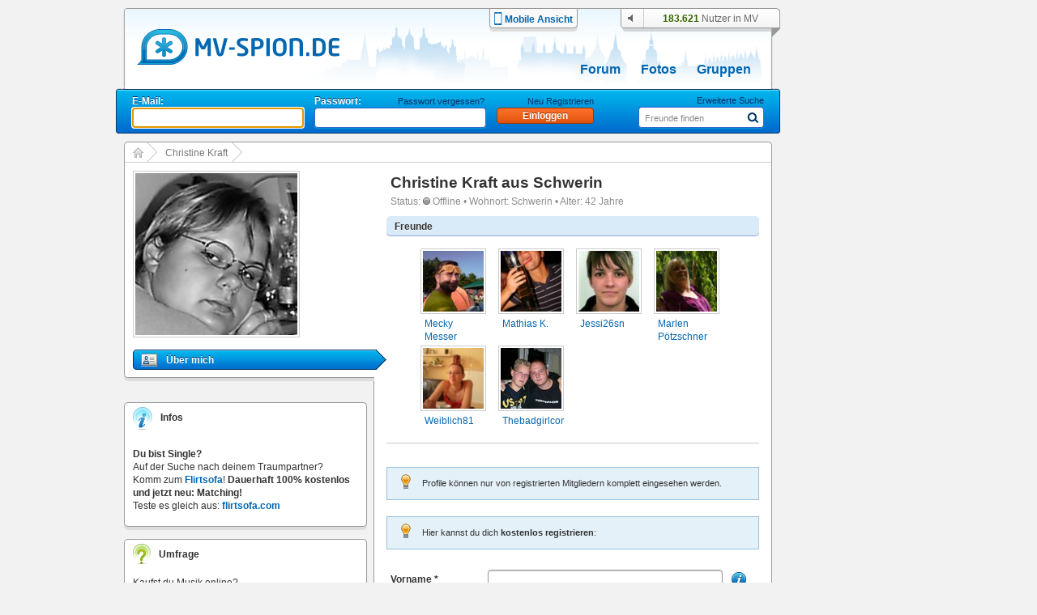

--- FILE ---
content_type: text/html; charset=UTF-8
request_url: https://www.mv-spion.de/christine.kraft
body_size: 7943
content:
<!DOCTYPE HTML PUBLIC "-//W3C//DTD HTML 4.01//EN" "https://www.w3.org/TR/html4/loose.dtd">
<html>
<head>
	<meta http-equiv="Content-Type" content="text/html; charset=UTF-8" />
	<title>Christine Kraft, Schwerin | mv-spion.de</title>
	<meta name="author" content="Michael Stegemann, SoKoSys, Germany" />
	<meta name="copyright" content="Michael Stegemann, SoKoSys, Germany" />
	<meta name="robots" content="all" />
	<meta name="keywords" content="Mecklenburg-Vorpommern, Community, Chat, Freunde, Singles, 100 % kostenlos, Suche, Finden, Blogs, Forum, Fotoalbum, kostenfrei, Unternehmen, Seiten, Nachrichten, Datenschutz, E-Mail, Mail, mv, mecklenburg vorpommern, meckpomm" />
	<meta name="description" content="Christine Kraft aus Schwerin, 42 Jahre, weiblich. Finde alle deine Freunde in Schwerin. 100% kostenlos mit deinem Freundeskreis in Kontakt!" />
	<meta name="content-language" content="de" />
	<meta name="MSSmartTagsPreventParsing" content="true" />
	<meta http-equiv="imagetoolbar" content="no" />
	<link rel="alternate" type="application/rss+xml" title="Die Spion-News als RSS-Feed" href="/rss/rss.xml" />
	<link rel="shortcut icon" href="https://www.mv-spion.de/favicon.ico" type="image/ico" />
	<link rel="canonical" href="https://www.mv-spion.de/christine.kraft" />
	<link rel="stylesheet" type="text/css" href="https://lb2.cdn.spion-media.eu/gfx/v2025102205_merged.css" />
	<link rel="stylesheet" type="text/css" href="https://lb2.cdn.spion-media.eu/gfx/v2025102205_jquery-ui.min.css" />
	<link rel="stylesheet" type="text/css" href="https://lb2.cdn.spion-media.eu/gfx/filepond/v2025102205_filepond.min.css" />
	
	<!--[if lt IE 7]>
	<link rel="stylesheet" type="text/css" href="https://lb2.cdn.spion-media.eu/gfx/v2025102205_layout_ie6fix.css" />
	<![endif]-->
	
	<!--[if lt IE 8]><style>
	.member_connection_li, .member_connection {
		display: inline;
		_height: 0;
	}
	</style><![endif]-->
	
	<script src="https://lb2.cdn.spion-media.eu/scripts/v2025102205_merged.js" type="text/javascript" charset="UTF-8"></script>
	<script src="https://lb2.cdn.spion-media.eu/scripts/v2025102205_jquery-3.7.1.min.js" type="text/javascript" charset="UTF-8"></script>
	<script src="https://lb2.cdn.spion-media.eu/scripts/v2025102205_jquery-ui.min.js" type="text/javascript" charset="UTF-8"></script>
	<script src="https://lb2.cdn.spion-media.eu/scripts/v2025102205_spion-min.js" type="text/javascript" charset="UTF-8"></script>
	<script src="https://lb2.cdn.spion-media.eu/scripts/v2025102205_filepond.min.js" type="text/javascript" charset="UTF-8"></script>
	<script src="https://lb2.cdn.spion-media.eu/scripts/v2025102205_filepond-plugin-file-validate-size.js" type="text/javascript" charset="UTF-8"></script>
	<script src="https://lb2.cdn.spion-media.eu/scripts/v2025102205_filepond-plugin-file-validate-type.js" type="text/javascript" charset="UTF-8"></script>
	

			<script type="text/javascript">
		if (window.location.hash.trim().lenght > 0 && window.location.hash.startsWith('#!')) {
			var forward = window.location.hash.replace(/#!/, '');
			location.href = forward.substring(0, 1) == "/" ? forward : "/" + forward;
		}
	</script>
	
				<script type="text/javascript">
			if (navigator.maxTouchPoints && navigator.maxTouchPoints > 2 && /MacIntel/.test(navigator.platform))
			{
				window.location.replace("/mobile/enable");
			}
		</script>
	
					
		
		<script>
		var _paq = window._paq = window._paq || [];
		_paq.push(['trackPageView']);
		_paq.push(['enableLinkTracking']);
		(function() {
			var u="//stats.sokosys.eu/";
			_paq.push(['setTrackerUrl', u+'matomo.php']);
			_paq.push(['setSiteId', '2']);
			var d=document, g=d.createElement('script'), s=d.getElementsByTagName('script')[0];
			g.async=true; g.src=u+'matomo.js'; s.parentNode.insertBefore(g,s);
		})();
	</script>
</head>

<body onload="$StuffManager.initialize();">

<noscript>
	<div style="border: 1px solid #ffffff; background-color: #000000; text-align: center; color: #ffffff; padding: 5px; font-family: Arial; font-size: 14px; margin-bottom: 5px;">
		<b>Achtung:</b> JavaScript ist in deinem Browser deaktiviert. Um alle Funktionen des Spions genie&szlig;en zu k&ouml;nnen, muss JavaScript aktiviert sein.
	</div>
</noscript>

<!--[if lt IE 8]>
	<div style="border: 1px solid #ffffff; background-color: #000000; text-align: center; color: #ffffff; padding: 5px; font-family: Arial; font-size: 14px; margin-bottom: 5px; line-height: 18px;">
		<b>Achtung:</b> Du verwendest einen <u>extrem veralteten</u> und <u>sehr unsicheren</u> Browser! Der Spion ist mit dieser Version nicht kompatibel.<br />
		Solltest du die Internet Explorer - Kompatibilit&auml;tsansicht eingeschaltet haben, muss diese umgehend deaktiviert werden.
	</div>
<![endif]-->

	
<div id="mainDiv" >

		<div id="spion_layer"></div>

		<div id="advert_bigsize_box">
					</div>

		<input id="logmvs" value="" style="display: none;" />

		<div id="header" style="background: url(https://lb2.cdn.spion-media.eu/gfx/header/bg/mv-spion@2.png) no-repeat;">
		<div id="header_content" onmouseover="hidePrefMenu();">
			<div class="header_logo">
				<a href="/" title="mv-spion.de">
					<img src="https://lb2.cdn.spion-media.eu/gfx/header/logo_mv_6.png" class="alphaTrue" alt="header" />
				</a>
				<input type="hidden" id="gfxContentPath" name="gfxContentPath" value="https://lb2.cdn.spion-media.eu/gfx/" />
									<h3>Christine Kraft aus Schwerin, 42 Jahre, weiblich. Finde alle deine Freunde in Schwerin. 100% kostenlos mit deinem Freundeskreis in Kontakt!</h3>
								
			</div>
							<div class="header_mobile">
					<a href="/mobile/enable" title="Zur mobilen Ansicht wechseln">
						<div>
							<img src="https://lb2.cdn.spion-media.eu/gfx/header/mobile.png" />
						</div>
						<div>
							Mobile Ansicht
						</div>
					</a>
				</div>
						<div class="header_utils">
							<div id="headerAudio" class="headerAudio headerAudioOff" title="Tonbenachrichtigungen nur im eingeloggten Zustand" style="cursor: default;"></div>
							<div class="header_user">
					<div>
						<span id="onlineperson_count">183.621</span> Nutzer in MV
					</div>
				</div>
						</div>

																											<div id="subjects">
								<a  href="/forum.html" title="Forum">Forum</a>
								<a  href="/fotoalben.html" title="Fotos">Fotos</a>
				<a  href="/gruppen.html" title="Gruppen">Gruppen</a>
							</div>
		</div>

																			
				<div id="header_sub">
			<div id="navigation"><form method="post" action="/einloggen" style="position: absolute; top: 7px;" id="headerLogin"><div class="loginItem"><div id="login_mail" style="position: relative;"><span>E-Mail:</span></div><div class="cleardiv_both"></div><input type="text" class="text_input_light" maxlength="200" id="loginName" name="name" tabindex="1" /></div><div class="loginItem"><div id="login_pwd"><span>Passwort:</span><a href="javascript: void(0);" onclick="$('headerLogin').submit()" class="label" name="keinPasswort" title="neues Passwort">Passwort vergessen?</a></div><div class="cleardiv_both"></div><input type="password" class="text_input_light" maxlength="20" name="kwd" tabindex="2" /></div><div class="loginItem"><div id="login_btn"><a href="/registrieren/" title="Neu Registrieren" class="label">Neu Registrieren</a></div><div class="cleardiv_both"></div><input type="hidden" name="login" /><input class="buttonDark" title="Einloggen" value="Einloggen" name="einloggen" type="submit" style="width: 120px;" tabindex="3" /></div></form><script type="text/javascript">
				jQuery("#loginName").focus();
				jQuery("#login_pwd a.label:first").show();
			</script><form id="statussearch" action="/suche.html"><div  style="position: absolute; right: 10px; top: 6px; width: 160px;"><div style="width: 100%; text-align: right"><a href="/suche.html" class="label" title="Suche">Erweiterte Suche</a></div><div class="cleardiv_both"></div><div class="text_submit_wrap"><input id="statussearchsubmit" alt="Suchen" src="https://lb2.cdn.spion-media.eu/gfx/header/menu-lupe-blue.png" style="border:0;" type="image" tabindex="5" /></div><div class="text_input_wrap"><input type="text" alt="Freunde finden" id="st_search" value="Freunde finden" maxlength="20" name="name" tabindex="4" /><div id="auto_st_choice" class="autocomplete" style="border: 0;"></div></div></div></form><script type="text/javascript">window.$StuffManager.autocomplete('st_search', '/ajax/getUser', 'name');//new Autocompleter("st_search", "auto_st_choice", "/ajax/getUser", {paramName: "name", select: "userLink", afterUpdateElement : openUrlAutocomplete});</script></div>		</div>
	</div>

		<div id="content" class="mainWrap">

		
							<div class="total_pannel_extended" itemscope itemtype="https://schema.org/Person">

					<div id="sitetree"><div class="sitetreenode sitetreenode_first"><a href="/" title="Start"><img src="https://lb2.cdn.spion-media.eu/gfx/border/sitetree_home.png" alt="" style="position: absolute; top: 6px; left: 10px;" /></a><img src="https://lb2.cdn.spion-media.eu/gfx/border/sitetree_arrow.png" alt="" /></div><div class="sitetreenode"><span><a href="/christine.kraft" title="Christine Kraft">Christine Kraft</a></span><img src="https://lb2.cdn.spion-media.eu/gfx/border/sitetree_arrow.png" alt="" /></div>				<div class="cleardiv_left"></div>
				<div class="sitetree_footer"></div>
			</div>
		<div class="left">
							
<div id="profilePictures">
		<script type="text/javascript">
		var currPic = 1;
	</script>
		<div class="upperBox">

				<div id="mainProfilePicture" style="float: left; width: 220px; position: relative;">
							<img src="https://lb2.cdn.spion-media.eu/storage/fetch/aa392ffc9d8848d5474249cdbb7a1367_8.jpg" class="border_thin" title="Christine Kraft" alt="" itemprop="image"  />
			
								</div>

							<div style="float: left; width: 80px;" >
																</div>
				<div class="cleardiv_left"></div>

									</div>
</div>
		
							

	<div id="menu">
	<div style="width: 313px; background-color: #ffffff; padding: 10px 0px 5px 0px;">

				<a itemprop="url" id="menuLinkStart" class="menuLinkObservable" href="/christine.kraft" title="&Uuml;ber mich">
			<div id="startMenuDiv" class="menuItem menuItemUp" style="border-top: none;">
				<div style="float: left; margin: 0px 11px 0px 0px;">
					<img src="https://lb2.cdn.spion-media.eu/gfx/icons/profile.png" alt="&Uuml;ber mich" title="&Uuml;ber mich" />
				</div>
				<div style="float: left;">
					&Uuml;ber mich
				</div>
				<div class="cleardiv_left"></div>
			</div>
		</a>

		
				
				
				
				
				
	</div>
</div>
		
		
		
		<div class="boxFooter"></div>

				<div id="spion_content_container">
			<div class="r89-desktop-rectangle-atf"></div>
		</div>

				
				
		
				
							<div id="sbox" class="sidebar_box">
				<div class="sidebar_box">
	<div class="sidebar_header">
		<div class="tabs_1">
			<img src="https://lb2.cdn.spion-media.eu/gfx/icons/ico-info-2.png" alt="" style="width: 24px; height: 28px;" />
			<span>Infos</span>
		</div>
	</div>
	<div class="sidebar_content">
		<div class="content" style="padding-top: 10px;">
						<b>Du bist Single?</b>
			<br />
			Auf der Suche nach deinem Traumpartner?
			<br />
			Komm zum <a href="https://www.flirtsofa.com" title="flirtsofa.com" target="_blank">Flirtsofa</a>!
			<b>Dauerhaft 100% kostenlos und jetzt neu: Matching!</b>
			<br />
			Teste es gleich aus: <a href="https://www.flirtsofa.com" title="flirtsofa.com" target="_blank">flirtsofa.com</a>
		</div>
	</div>
</div>
			</div>
		
							
	<div class="sidebar_box">
		<div class="sidebar_header">
			<div class="tabs_1">
				<img src="https://lb2.cdn.spion-media.eu/gfx/icons/ico-umfrage-2.png" alt="icon" class="icon" style="width: 22px; height: 25px;" />
				<span>Umfrage</span>
			</div>
		</div>
		<div class="sidebar_content">
			<form method="post" action="/themen/umfragen/Kaufst-du-Musik-online/41">
				<div class="content">Kaufst du Musik online?</div>
									<div class="content">
						<div class="poll_input">
							<input id="r411" type="radio" name="poll41[]" value="1" />
						</div>
						<div class="poll_txt">
							<label for="r411">Ja</label>
						</div>
					</div>
													<div class="content">
						<div class="poll_input">
							<input id="r412" type="radio" name="poll41[]" value="2" />
						</div>
						<div class="poll_txt">
							<label for="r412">Nein</label>
						</div>
					</div>
																				<div style="margin: 5px 0px 0px 7px;">
					<a class="buttonLight" href="/themen/umfragen/Kaufst-du-Musik-online/41" title="Ergebnis ansehen"><span class="">Ergebnis ansehen</span></a>
					<input type="hidden" name="poll_do" value="41" />
					<input style="margin-left: 20px;" class="buttonLight" title="abstimmen" value="abstimmen" type="submit" onclick="return poll_check('poll41');" />
				</div>
			</form>
		</div>
	</div>
		
							

<div style="clear:both;"></div>
<div id="impressionBack">
			<div id="impressionBox" style="height: 304px;">
			<div id="impressionInBox" style="left:42px;">
				<img src="https://lb2.cdn.spion-media.eu/gfx/widgets/impressionen/klammer.png" alt="klammer" id="impressionKlammer" class="alphaTrue" style="left:135px;"/>
				<div id="impressionLeft">
					<img id="impressionenEul" src="https://lb2.cdn.spion-media.eu/gfx/widgets/impressionen/eckeuntenlinks_2.png" alt="ecke ul" style="position:absolute;top:269px;"/>
					<div id="impressionBorderLeft" class="alphaTrue" style="height:52px;background-image: url(https://lb2.cdn.spion-media.eu/gfx/widgets/impressionen/rahmen_links.png);"><img src="https://lb2.cdn.spion-media.eu/gfx/clear.gif" alt="" /></div>
					<img id="impressionenL" src="https://lb2.cdn.spion-media.eu/gfx/widgets/impressionen/links.png" alt="rahmen links" class="alphaTrue"/>
				</div>
				<div id="impressionTop">
					<div id="impressionBorderTop" class="alphaTrue" style="width:148px;background-image:url(https://lb2.cdn.spion-media.eu/gfx/widgets/impressionen/obenmitte.png);"></div>
					<img id="impressionenOl" src="https://lb2.cdn.spion-media.eu/gfx/widgets/impressionen/obenlinks.png" alt="ecke oben" width="18" height="17" class="alphaTrue"/>
				</div>
				<div id="impressionMiddle" style="padding:0px 0px 0px 0px;">
					<a href="/impressionen/Bei-Warnemuende/743" title="Bei Warnemünde">
						<img src="https://lb2.cdn.spion-media.eu/storage/fetch/66fa6e4ed1d8179adda8565caf06d027_14.jpg" title="Bei Warnemünde" alt=""  />
					</a>
				</div>
				<div id="impressionBottom" style="top:269px;">
					<div id="impressionBorderBottom" class="alphaTrue" style="width:36px;background-image: url(https://lb2.cdn.spion-media.eu/gfx/widgets/impressionen/rahmen_unten.png);"><img src="https://lb2.cdn.spion-media.eu/gfx/clear.gif" alt="" /></div>
					<img id="impressionenU" src="https://lb2.cdn.spion-media.eu/gfx/widgets/impressionen/unten.png" alt="rahmen u" style="position:absolute;" class="alphaTrue"/>
				</div>
				<div id="impressionRight" style="left:185px;">
					<img id="impressionenEur" src="https://lb2.cdn.spion-media.eu/gfx/widgets/impressionen/eckeuntenrechts_2.png" alt="ecke ur" style="position:absolute;top:269px;"/>
					<div id="impressionBorderRight" class="alphaTrue" style="height:57px;background-image: url(https://lb2.cdn.spion-media.eu/gfx/widgets/impressionen/rahmen_rechts.png);"><img src="https://lb2.cdn.spion-media.eu/gfx/clear.gif" alt="" /></div>
					<img id="impressionenR" src="https://lb2.cdn.spion-media.eu/gfx/widgets/impressionen/rechts_2.png" alt="rahmen rechts" class="alphaTrue"/>
				</div>
			</div>
		</div>
		
	<script type="text/javascript">
	<!--
		var arVersion = navigator.appVersion.split("MSIE");
		var version = parseFloat(arVersion[1]);

		function ImpWait(){
			setTimeout('ImpVisible()',150);
		}

		function ImpVisible() {
			if(impressionKlammer.style.visibility == "visible"){
				impressionMiddle.style.visibility == "visible";
			} else {
				ImpWait();
			}
		}

		if (version >= 5.5 && version < 7) {
			document.getElementById('impressionTop').style.top = "0px";
			if (impressionKlammer.style.visibility != "visible") {
				ImpWait();
			} else {
				impressionMiddle.style.visibility == "visible";
			}
		}
	-->
	</script>
	
</div>
		
		
	</div>

		<div id="right" class="right">
		
	
<div>
		<div class="content_box_content_header">
		<div class="content_box_content_headline">
			<h1>
				<span itemprop="name">Christine Kraft</span> aus 
					<a href="/personen/Schwerin" title="Freunde aus Schwerin finden, 100% kostenlos" style="color: #333333;">
					Schwerin</a>
											</h1>
		</div>
	</div>

		<div class="mailbox_message text_normal_grau" itemprop="address" itemscope itemtype="https://schema.org/PostalAddress">
		Status: 					<img src="https://lb2.cdn.spion-media.eu/gfx/icons/offline.png" alt="Offline" title="Offline" /> Offline
						&bull;
		Wohnort: 
					<a itemprop="addressLocality" href="/personen/Schwerin" title="Freunde aus Schwerin finden, 100% kostenlos" style="color: #8C8C8C; font-weight: normal;">
			Schwerin</a>
						&bull;
		Alter: 42 Jahre	</div>
</div>

					<div class="headline3">Freunde</div>
	<div style="padding: 10px 42px 0px 42px;">
					
			<div style="width: 81px; height: 120px; float: left; padding-right: 15px;">
				<div style="height: 85px;">
			<a href="https://www.mv-spion.de/mecky.messer"><img src="https://lb2.cdn.spion-media.eu/storage/fetch/a88d36deb7571b4e83a109d6f2a44781_5.jpg" id="692eb41342c54823845100" class="border_thin" alt=""  /></a><script type="text/javascript">new toolTip('tooltip_692eb41342c54823845100', '692eb41342c54823845100', 'profile', '<div class=\"tooltip_profile_top\">Mecky Messer<img src=\"https://lb2.cdn.spion-media.eu/gfx//icons/male.png\" /></div><div class=\"tooltip_profile_bottom\"><div class=\"tooltip_profile_text\"><div class=\"tooltip_profile_text_left\">Alter:</div><div class=\"tooltip_profile_text_right\">43</div><div class=\"cleardiv_left\"></div><div class=\"tooltip_profile_text_left\">Ort:</div><div class=\"tooltip_profile_text_right\">G&uuml;strow</div><div class=\"cleardiv_left\"></div></div><div class=\"tooltip_profile_buttons\"><div class=\"cleardiv_left\"></div></div></div><div class=\"tooltip_profile_picture\"><a href=\"/mecky.messer\" title=\"Mecky Messer\"><img src=\"https://lb2.cdn.spion-media.eu/storage/fetch/a88d36deb7571b4e83a109d6f2a44781_7.jpg\" title=\"Mecky Messer\" /></a></div>', true, '');</script>
		</div>
		<div style="padding: 0px 5px 0px 5px; overflow: hidden; height: 33px;">
			<a href="https://www.mv-spion.de/mecky.messer" title="Mecky Messer" class="normal_link">
								Mecky Messer
							</a>
					</div>
		</div>
			<div style="width: 81px; height: 120px; float: left; padding-right: 15px;">
				<div style="height: 85px;">
			<a href="https://www.mv-spion.de/mathias.kuehl"><img src="https://lb2.cdn.spion-media.eu/storage/fetch/59b30e49450edbe96a2f423fb6313f1b_5.jpg" id="692eb41343782322048179" class="border_thin" alt=""  /></a><script type="text/javascript">new toolTip('tooltip_692eb41343782322048179', '692eb41343782322048179', 'profile', '<div class=\"tooltip_profile_top\">Mathias K.<img src=\"https://lb2.cdn.spion-media.eu/gfx//icons/male.png\" /></div><div class=\"tooltip_profile_bottom\"><div class=\"tooltip_profile_text\"><div class=\"tooltip_profile_text_left\">Alter:</div><div class=\"tooltip_profile_text_right\">40</div><div class=\"cleardiv_left\"></div><div class=\"tooltip_profile_text_left\">Ort:</div><div class=\"tooltip_profile_text_right\">Glasewitz</div><div class=\"cleardiv_left\"></div></div><div class=\"tooltip_profile_buttons\"><div class=\"cleardiv_left\"></div></div></div><div class=\"tooltip_profile_picture\"><a href=\"/_5cc9c81d93\" title=\"Mathias K.\"><img src=\"https://lb2.cdn.spion-media.eu/storage/fetch/59b30e49450edbe96a2f423fb6313f1b_7.jpg\" title=\"Mathias K.\" /></a></div>', true, '');</script>
		</div>
		<div style="padding: 0px 5px 0px 5px; overflow: hidden; height: 33px;">
			<a href="https://www.mv-spion.de/mathias.kuehl" title="Mathias K." class="normal_link">
								Mathias K.
							</a>
					</div>
		</div>
			<div style="width: 81px; height: 120px; float: left; padding-right: 15px;">
				<div style="height: 85px;">
			<a href="https://www.mv-spion.de/_2c5e67fbba"><img src="https://lb2.cdn.spion-media.eu/storage/fetch/34cc7621b4bfef065c7ff30819e1b208_5.jpg" id="692eb413447c2281696155" class="border_thin" alt=""  /></a><script type="text/javascript">new toolTip('tooltip_692eb413447c2281696155', '692eb413447c2281696155', 'profile', '<div class=\"tooltip_profile_top\">Jessi26sn<img src=\"https://lb2.cdn.spion-media.eu/gfx//icons/female.png\" /></div><div class=\"tooltip_profile_bottom\"><div class=\"tooltip_profile_text\"><div class=\"tooltip_profile_text_left\">Alter:</div><div class=\"tooltip_profile_text_right\">44</div><div class=\"cleardiv_left\"></div><div class=\"tooltip_profile_text_left\">Ort:</div><div class=\"tooltip_profile_text_right\">Schwerin</div><div class=\"cleardiv_left\"></div></div><div class=\"tooltip_profile_buttons\"><div class=\"cleardiv_left\"></div></div></div><div class=\"tooltip_profile_picture\"><a href=\"/_2c5e67fbba\" title=\"Jessi26sn\"><img src=\"https://lb2.cdn.spion-media.eu/storage/fetch/34cc7621b4bfef065c7ff30819e1b208_7.jpg\" title=\"Jessi26sn\" /></a></div>', true, '');</script>
		</div>
		<div style="padding: 0px 5px 0px 5px; overflow: hidden; height: 33px;">
			<a href="https://www.mv-spion.de/_2c5e67fbba" title="Jessi26sn" class="normal_link">
								Jessi26sn
							</a>
					</div>
		</div>
			<div style="width: 81px; height: 120px; float: left;">
				<div style="height: 85px;">
			<a href="https://www.thueringen-spion.de/marlen.poetzschner"><img src="https://lb2.cdn.spion-media.eu/storage/fetch/8c6959c7e5b292521ab3aac9ff52bdc4_5.jpg" id="692eb413450f5579207969" class="border_thin" alt=""  /></a><script type="text/javascript">new toolTip('tooltip_692eb413450f5579207969', '692eb413450f5579207969', 'profile', '<div class=\"tooltip_profile_top\">Marlen Pötzschner<img src=\"https://lb2.cdn.spion-media.eu/gfx//icons/female.png\" /></div><div class=\"tooltip_profile_bottom\"><div class=\"tooltip_profile_text\"><div class=\"tooltip_profile_text_left\">Alter:</div><div class=\"tooltip_profile_text_right\">42</div><div class=\"cleardiv_left\"></div><div class=\"tooltip_profile_text_left\">Ort:</div><div class=\"tooltip_profile_text_right\">Altkirchen bei Schm&ouml;lln</div><div class=\"cleardiv_left\"></div></div><div class=\"tooltip_profile_buttons\"><div class=\"cleardiv_left\"></div></div></div><div class=\"tooltip_profile_picture\"><a href=\"/marlen.poetzschner\" title=\"Marlen Pötzschner\"><img src=\"https://lb2.cdn.spion-media.eu/storage/fetch/8c6959c7e5b292521ab3aac9ff52bdc4_7.jpg\" title=\"Marlen Pötzschner\" /></a></div>', true, '');</script>
		</div>
		<div style="padding: 0px 5px 0px 5px; overflow: hidden; height: 33px;">
			<a href="https://www.thueringen-spion.de/marlen.poetzschner" title="Marlen Pötzschner" class="normal_link">
								Marlen Pötzschner
							</a>
					</div>
		</div>
			<div style="width: 81px; height: 120px; float: left; padding-right: 15px;">
				<div style="height: 85px;">
			<a href="https://www.mv-spion.de/weiblich81"><img src="https://lb2.cdn.spion-media.eu/storage/fetch/f932dd7d4bbd751f1ba8468a5d28212f_5.jpg" id="692eb41345c34014989165" class="border_thin" alt=""  /></a><script type="text/javascript">new toolTip('tooltip_692eb41345c34014989165', '692eb41345c34014989165', 'profile', '<div class=\"tooltip_profile_top\">Weiblich81<img src=\"https://lb2.cdn.spion-media.eu/gfx//icons/female.png\" /></div><div class=\"tooltip_profile_bottom\"><div class=\"tooltip_profile_text\"><div class=\"tooltip_profile_text_left\">Alter:</div><div class=\"tooltip_profile_text_right\">44</div><div class=\"cleardiv_left\"></div><div class=\"tooltip_profile_text_left\">Ort:</div><div class=\"tooltip_profile_text_right\">Schwerin</div><div class=\"cleardiv_left\"></div></div><div class=\"tooltip_profile_buttons\"><div class=\"cleardiv_left\"></div></div></div><div class=\"tooltip_profile_picture\"><a href=\"/_c61ad29934\" title=\"Weiblich81\"><img src=\"https://lb2.cdn.spion-media.eu/storage/fetch/f932dd7d4bbd751f1ba8468a5d28212f_7.jpg\" title=\"Weiblich81\" /></a></div>', true, '');</script>
		</div>
		<div style="padding: 0px 5px 0px 5px; overflow: hidden; height: 33px;">
			<a href="https://www.mv-spion.de/weiblich81" title="Weiblich81" class="normal_link">
								Weiblich81
							</a>
					</div>
		</div>
			<div style="width: 81px; height: 120px; float: left; padding-right: 15px;">
				<div style="height: 85px;">
			<a href="https://www.mv-spion.de/thebadgirlcoming"><img src="https://lb2.cdn.spion-media.eu/storage/fetch/8985e866b978c4c4d0221ace4eb0a52b_5.jpg" id="692eb413467b3525646129" class="border_thin" alt=""  /></a><script type="text/javascript">new toolTip('tooltip_692eb413467b3525646129', '692eb413467b3525646129', 'profile', '<div class=\"tooltip_profile_top\">Thebadgirlcomin<img src=\"https://lb2.cdn.spion-media.eu/gfx//icons/female.png\" /></div><div class=\"tooltip_profile_bottom\"><div class=\"tooltip_profile_text\"><div class=\"tooltip_profile_text_left\">Alter:</div><div class=\"tooltip_profile_text_right\">42</div><div class=\"cleardiv_left\"></div><div class=\"tooltip_profile_text_left\">Ort:</div><div class=\"tooltip_profile_text_right\">Schwerin</div><div class=\"cleardiv_left\"></div></div><div class=\"tooltip_profile_buttons\"><div class=\"cleardiv_left\"></div></div></div><div class=\"tooltip_profile_picture\"><a href=\"/_d9ef12e483\" title=\"Thebadgirlcomin\"><img src=\"https://lb2.cdn.spion-media.eu/storage/fetch/8985e866b978c4c4d0221ace4eb0a52b_7.jpg\" title=\"Thebadgirlcomin\" /></a></div>', true, '');</script>
		</div>
		<div style="padding: 0px 5px 0px 5px; overflow: hidden; height: 33px;">
			<a href="https://www.mv-spion.de/thebadgirlcoming" title="Thebadgirlcomin" class="normal_link">
								Thebadgirlcomin
							</a>
					</div>
		</div>
				<div class="cleardiv_left"></div>
	</div>
	<div class="separator_x_full"></div>


<div style="height: 20px;">&nbsp;</div>
<div style="position: relative; width: 460px; margin: 0px 0px 0px 0px;">
		
						
	<div class="info_div info_blue">
					<div class="meldungen_ico"><img src="https://lb2.cdn.spion-media.eu/gfx/meldungen/light.png" alt="Hinweis-Icon" /></div>
				<div class="meldungen_text">Profile k&ouml;nnen nur von registrierten Mitgliedern komplett eingesehen werden.</div>
	</div>
</div>

<div style="position: relative; width: 460px; margin: 20px 0px 20px 0px;">
		
						
	<div class="info_div info_blue">
					<div class="meldungen_ico"><img src="https://lb2.cdn.spion-media.eu/gfx/meldungen/light.png" alt="Hinweis-Icon" /></div>
				<div class="meldungen_text">Hier kannst du dich <b>kostenlos registrieren</b>:</div>
	</div>
</div>


<form id="reg_form_extra" method="post" name="signform" action="/registrieren/">
	<div>
		
		<div class="mailbox_message" style="padding-bottom: 0px;">
			<div class="sign_label" id="sign_vorname_label" style="font-weight: bold;">Vorname *</div>
			<div class="sign_field">
				<input type="text" name="firstname" id="sign_vorname" maxlength="50" class="text_input" onfocus="toolTipIndex.show('info_vorname');" onblur="toolTipIndex.hide('info_vorname');" value=""/>
			</div>
			<div class="sign_ico help_icon">
				<img id="info_vorname" src="https://lb2.cdn.spion-media.eu/gfx/icons/info.png" alt="" />
			</div>
			<div class="cleardiv_left"></div>
						<script type="text/javascript">new toolTip('tooltip_info_vorname', 'info_vorname', 'info', '<div class=\"\">Dein Vorname darf keine Sonderzeichen oder Zahlen enthalten.</div>', false, '');</script>
			<script type="text/javascript">
				jQuery('#sign_vorname').on('input', function() { setTimeout(function() { checkSpecialChars('sign_vorname', true, true); }, 500); });
			</script>
		</div>
		<div id="sign_vorname_info" class="redTxt" style="display: none;"></div>

		<div class="mailbox_message" style="padding-bottom: 0px;">
			<div class="sign_label" id="sign_nachname_label" style="font-weight: bold;">Nachname *</div>
			<div class="sign_field">
				<input type="text" name="lastname" id="sign_nachname" maxlength="50" class="text_input" onfocus="toolTipIndex.show('info_nachname');" onblur="toolTipIndex.hide('info_nachname');" value=""/>
			</div>
			<div class="sign_ico help_icon">
				<img id="info_nachname" src="https://lb2.cdn.spion-media.eu/gfx/icons/info.png" alt="" />
			</div>
			<div class="cleardiv_left"></div>
						<script type="text/javascript">new toolTip('tooltip_info_nachname', 'info_nachname', 'info', '<div class=\"\">Dein Nachname darf keine Sonderzeichen oder Zahlen enthalten.</div>', false, '');</script>
			<script type="text/javascript">
				jQuery('#sign_nachname').on('input', function() { setTimeout(function() { checkSpecialChars('sign_nachname', true, true); }, 500); });
			</script>
		</div>
		<div id="sign_nachname_info" class="redTxt" style="display: none;"></div>

		<div class="separator_x_full"></div>

		<div class="mailbox_message" style="padding-bottom: 0px;">
			<div class="sign_label" style="font-weight: bold;">Geschlecht *</div>
			<div class="sign_field">
				<input type="radio" class="radio_input" value="m" id="sign_tender1" name="sign_tender"/>
				<label for="sign_tender1" class="sign_tender1" title="m&auml;nnlich">m&auml;nnlich</label>
				<input type="radio" class="radio_input" value="w" id="sign_tender2" name="sign_tender" style="margin-left: 20px;"/>
				<label for="sign_tender2" class="sign_tender2" title="weiblich">weiblich</label>
			</div>
			<div class="cleardiv_left"></div>
		</div>

		<div class="separator_x_full"></div>

		<div class="mailbox_message" style="padding-bottom: 0px;">
			<div class="sign_label" style="font-weight: bold;">E-Mail *</div>
			<div class="sign_field">
				<input type="text" maxlength="100" name="mail" id="mail" class="text_input" onfocus="toolTipIndex.show('info_email');" onblur="toolTipIndex.hide('info_email'); checkMail();" value=""/>
			</div>
			<div class="sign_ico help_icon">
				<img id="info_email" src="https://lb2.cdn.spion-media.eu/gfx/icons/info.png" alt="" />
			</div>
			<div class="cleardiv_left"></div>
		</div>
				<script type="text/javascript">new toolTip('tooltip_info_email', 'info_email', 'info', '<div class=\"\">Deine E-Mail-Adresse ist f&uuml;r andere Nutzer nicht sichbar. An diese Adresse wird eine Best&auml;tigungsmail zur Freischaltung deines Zugangs geschickt.</div>', false, '');</script>
		<div id="mail_info" style="display: none;" class="redTxt"></div>

		<div class="mailbox_message" style="padding-bottom: 0px;">
			<div class="sign_label" style="font-weight: bold;">Passwort w&auml;hlen *</div>
			<div class="sign_field">
				<input type="password" name="kwd" id="sign_kwd" maxlength="20" class="text_input" onfocus="toolTipIndex.show('info_passwort');" onblur="toolTipIndex.hide('info_passwort'); checkPasswd();" value="" autocomplete="off" />
			</div>
			<div class="sign_ico help_icon">
				<img id="info_passwort" src="https://lb2.cdn.spion-media.eu/gfx/icons/info.png" alt="" />
			</div>
			<div class="cleardiv_left"></div>
		</div>
				<script type="text/javascript">new toolTip('tooltip_info_passwort', 'info_passwort', 'info', '<div class=\"\">Dein Passwort soll aus mindestens 4 und maximal 10 Zeichen bestehen.</div>', false, '');</script>
		<div id="kwd_info" class="redTxt" style="display: none;"></div>

		<div class="separator_x_full"></div>

		<div style="text-align: right; margin: 0 15px;">
			<span style="float: left;"><b> *</b> Angaben sind Pflichtfelder</span>
			<input id="start_sign_btn" class="buttonDark" title="Registrierung abschicken" value="Registrieren" type="submit" />
							<input type="hidden" name="sign_form_error_page" value="true" />
					</div>
	</div>
	<input type="hidden" name="sign2" value="true">
	<input type="hidden" name="tan" value="692eb4134686e">
</form>

	</div>
	<div class="cleardiv_left"></div>
</div>
		
	
				<div id="spion_footer">
			<div class="r89-desktop-billboard-btf"></div>
		</div>
	</div>

		<div id="footer" class="mainWrap">
		<div class="box">
			<div class="headline">
				Mein Spion
			</div>
			<div class="footer_separator"></div>
			<div class="content">
									<a href="/registrieren/" title="Mein Profil">Mein Profil</a>
											</div>
		</div>
		<div class="box">
			<div class="headline">
				Mitmachen
			</div>
			<div class="footer_separator"></div>
			<div class="content">
				<a href="/forum.html" title="Forum">Forum</a>
								<br />
				<a href="/gruppen.html" title="Gruppen">Gruppen</a>
				<br />
				<a href="/fotoalben.html" title="Fotoalben">Fotoalben</a>
				<br />
				<a href="/suche.html" title="Suche">Suche</a>
			</div>
		</div>
		<div class="box">
			<div class="headline">
				&Uuml;ber Uns
			</div>
			<div class="footer_separator"></div>
			<div class="content">
				<a href="/unterstuetzen.html" title="Spion unterst&uuml;tzen">Spion unterst&uuml;tzen</a>
				<br />
				<a href="/ajax/getLVcontent.php" class="lightview" data-lightview-type="ajax" data-lightview-options="skin: 'light', ajax: { type: 'post', data: { lv_action: 'agb_terms' } }"><span title="Nutzungsbedingungen">Nutzungsbedingungen</span></a>
				<br />
				<a href="/impressum.html" title="Impressum">Impressum</a>
				<br />
				<a href="/hilfe.html" title="Hilfe">Hilfe</a>
							</div>
		</div>
		<div class="box">
			<div class="headline">
				Mehr
			</div>
			<div class="footer_separator"></div>
			<div class="content">
				<div style="float: left; width: 55px; text-align: center;">
					<a href="/gruen.html" title="CO2 Neutral Dank &Ouml;kostrom">
						<img src="https://lb2.cdn.spion-media.eu/gfx/icons/energy@2.png" class="ratio" alt="CO2 Neutral Dank &Ouml;kostrom" />
					</a>
				</div>
				<div style="float: left; margin: 5px 0px 0px 10px;">
					<a href="/gruen.html" title="CO2 Neutral Dank &Ouml;kostrom">
						CO2 Neutral<br />
						Dank &Ouml;kostrom
					</a>
				</div>
				<div class="cleardiv_left"></div>
			</div>
			<div class="footer_separator"></div>
			<div class="content">
				<div style="float: left; width: 55px; text-align: center;">
					<a href="/datenschutz/" title="Datenschutz">
						<img src="https://lb2.cdn.spion-media.eu/gfx/icons/privacy_footer@2.png" class="ratio" alt="Datenschutz &amp; Privatsph&auml;re" />
					</a>
				</div>
				<div style="float: left; margin: 5px 0px 0px 10px;">
					<a href="/datenschutz/" title="Datenschutz">
						Datenschutz &amp; <br />
						Privatsph&auml;re
					</a>
				</div>
				<div class="cleardiv_left"></div>
			</div>
			<div class="footer_separator"></div>
												<div style="margin: 10px 0px 0px 10px;">
				<div style="float: left; width: 35px; font-weight: bold; text-transform: uppercase;">
					Neu:
				</div>
				<div style="float: left; text-transform: uppercase;">
					<a href="https://www.flirtsofa.com" title="Flirtsofa.com | Singles und Dating, 100% kostenlos in Deutschlands Singlebörse">
						flirtsofa.com
					</a>
				</div>
				<div class="cleardiv_left"></div>
			</div>
		</div>
		<div class="cleardiv_left"></div>
	</div>

		<div id="spionLayer" style="display: none;">
		<div id="sl_content"></div>
		<div id="sl_close">
			<a href="javascript:void(0);" title="schlie&szlig;en" onclick="SpionLayer.close();"><div class="closeBtn"></div></a>
		</div>
	</div>
	
		<div id="spion_skyscraper" class="skyscraper_ad">
		<script async src="https://pagead2.googlesyndication.com/pagead/js/adsbygoogle.js?client=ca-pub-1450344602067179" crossorigin="anonymous"></script><ins class="adsbygoogle" style="display:inline-block;width:160px;height:600px" data-ad-client="ca-pub-1450344602067179" data-ad-slot="8597536084"></ins><script>(adsbygoogle = window.adsbygoogle || []).push({});</script>
	</div>

		<div id="googleTag" style="display: none;">UA-1079867-1</div>

	</div>

</body>

</html>


--- FILE ---
content_type: text/html; charset=utf-8
request_url: https://www.google.com/recaptcha/api2/aframe
body_size: 267
content:
<!DOCTYPE HTML><html><head><meta http-equiv="content-type" content="text/html; charset=UTF-8"></head><body><script nonce="DfbL7CFsAsO_cSsvzIKv3w">/** Anti-fraud and anti-abuse applications only. See google.com/recaptcha */ try{var clients={'sodar':'https://pagead2.googlesyndication.com/pagead/sodar?'};window.addEventListener("message",function(a){try{if(a.source===window.parent){var b=JSON.parse(a.data);var c=clients[b['id']];if(c){var d=document.createElement('img');d.src=c+b['params']+'&rc='+(localStorage.getItem("rc::a")?sessionStorage.getItem("rc::b"):"");window.document.body.appendChild(d);sessionStorage.setItem("rc::e",parseInt(sessionStorage.getItem("rc::e")||0)+1);localStorage.setItem("rc::h",'1764668440039');}}}catch(b){}});window.parent.postMessage("_grecaptcha_ready", "*");}catch(b){}</script></body></html>

--- FILE ---
content_type: text/css
request_url: https://lb2.cdn.spion-media.eu/gfx/v2025102205_merged.css
body_size: 17398
content:
/*
*********************************************************
merged css file using merge_css_files.php
Date: Thu, 27 Nov 2025 09:13:13 +0100
*********************************************************
*/

body{color:#333;line-height:16px;background-color:#f2f2f2;margin:0 0 0 6px;padding:0;font-family:Helvetica,Arial,sans-serif;font-size:12px;font-weight:normal}img{border:0 solid black;margin:0;padding:0}img.grayscale{filter:url(filters.svg#grayscale);filter:gray;-webkit-filter:grayscale(1)}img.ubbimage{max-width:100%}div{padding:0;margin:0}span{padding:0;margin:0}form{padding:0;margin:0}label{cursor:pointer}ul.clear_format{margin:0;padding:0;list-style:none}div.cleardiv_left{clear:left;height:0}div.cleardiv_right{clear:right}div.clear_both,div.cleardiv_both{clear:both}#mainDiv{display:block;margin:0 auto;position:relative;width:1000px;z-index:11}.mainWrap{margin-left:10px;margin-right:10px}a{color:#0467b2;text-decoration:none;font-weight:bold}a:hover{text-decoration:underline}a:active,a:focus{outline:0}table{border-style:none;border-collapse:collapse}table td{padding:0}.hidden{display:none}textinput,textarea{font-family:Helvetica,Arial,sans-serif}img.ratio{width:50%;height:50%}.skyscraper_ad{position:absolute;left:841px;top:262px}.skyscraper_clear{width:1px;height:180px}#advert_bigsize_box{margin-bottom:10px}.bigsize_anzeige{width:30px;height:90px;position:absolute;top:0;left:0}.bigsize_close{width:30px;height:25px;position:absolute;top:0;right:6px}.spion_bigsize_real{position:relative;left:0;width:728px;padding:0 36px 0 36px;text-align:right;z-index:1}#spion_content_container{position:relative;width:300px;margin:15px 0 15px 0;overflow:hidden}.skyscraper_anzeige{width:160px;height:29px;padding-top:134px;position:relative;text-align:right}#spion_layer{position:absolute;top:0;left:0}#background-click-layer{display:none;position:absolute;left:0;top:0;width:100%;height:100%;z-index:0}#spion_footer{margin:10px 0 0 13px;//height:90px;text-align:left}@media(min-width:992px){.r89-desktop-billboard-atf{min-height:250px;margin-top:20px;margin-bottom:20px}}@media(min-width:992px){.r89-desktop-billboard-btf{min-height:250px;margin-top:20px;margin-bottom:20px}}#header{width:800px;margin-top:2px;padding:0 10px;background-size:cover!important}#mainDiv.sticky #header{margin-top:0;position:fixed;top:-100px;z-index:99999}#header_content{height:90px;position:relative;width:800px;padding-top:10px}.header_logo{position:absolute}.header_logo h1,.header_logo h3{display:none}.header_user{width:163px;height:26px;font-size:11px;color:#666;font-size:12px;font-weight:normal;text-decoration:none;text-shadow:0 1px 0 #fff;display:flex;align-items:center;justify-content:center}#onlineperson{padding-right:5px;position:relative;top:2px}#onlineperson_count{font-weight:bold;color:#360}#header_sub{width:800px;height:55px;position:relative}#header_state{height:40px;width:600px;margin:9px 0 0}.header_mobile{background-color:#f9f9f9;position:absolute;top:0;right:240px;height:18px;border-radius:0 0 5px 5px;border:1px solid #999;box-shadow:0 4px 0 #ddd;-webkit-box-shadow:0 4px 0 #ddd;-moz-box-shadow:0 4px 0 #ddd;border-radius:0 0 5px 5px;padding:5px 2px 0 5px}.header_mobile div{float:left;margin-right:3px}.header_mobile img{width:10px;height:16px;margin-top:-1px}.loggedIn .header_utils{background:url("header/onlineanzeige-ausloggen.png") no-repeat;width:225px}.header_utils{background:url("header/onlineanzeige.png") no-repeat;width:197px;height:35px;position:absolute;right:-10px;top:0;display:flex}.headerAudio{float:left;width:17px;height:15px;padding:5px 6px;cursor:pointer;background:no-repeat scroll 6px 5px transparent}.headerAudioOn{background-image:url("icons/ton-an.png")}.headerAudioOn:hover{background-image:url("icons/ton-an-h.png")}.headerAudioOff{background-image:url("icons/ton-aus.png")}.headerAudioOff:hover{background-image:url("icons/ton-aus-h.png")}a#headerLogout{background:url("header/ausloggen.png") no-repeat scroll 2px center transparent;display:block;width:19px;height:14px;padding:5px 6px;margin-top:1px;float:right}a#headerLogout:hover{background:url("header/ausloggen-hover.png") no-repeat scroll 2px center transparent}.loginItem{float:left;margin-right:15px;max-width:210px}.loginItem span{color:#fff;font-weight:bold;text-shadow:0 -1px 0 #036}#subjects{right:15px;position:absolute;top:60px}#subjects a{font-size:16px;display:inline-block;text-decoration:none;font-family:arial;font-weight:bold;padding:8px 11px}#subjects a:hover{-moz-box-shadow:0 1px 1px 0 #ddd;-webkit-box-shadow:0 1px 1px 0 #ddd;box-shadow:0 1px 1px 0 #ddd;background:-webkit-gradient(linear,left top,left bottom,color-stop(0.05,#fff),color-stop(1,#ddd));background:-moz-linear-gradient(top,#fff 5%,#ddd 100%);background:-o-linear-gradient(top,#fff,#ddd);background:-ms-linear-gradient(top,#fff 5%,#ddd 100%);filter:progid:DXImageTransform.Microsoft.gradient(startColorstr='#ffffff',endColorstr='#dddddd');background-color:#fff;-moz-border-radius:4px;-webkit-border-radius:4px;border-radius:4px;border:1px solid #ccc;color:#0467b2;padding:7px 10px;text-shadow:0 1px 0 #fff}#subjects a.selected{-moz-box-shadow:inset 0 1px 2px 0 #ccc;-webkit-box-shadow:inset 0 1px 2px 0 #ccc;box-shadow:inset 0 1px 2px 0 #ccc;background:-webkit-gradient(linear,left top,left bottom,color-stop(0.05,#eee),color-stop(1,#fff));background:-moz-linear-gradient(top,#eee 5%,#fff 100%);background:-o-linear-gradient(top,#eee,#fff);background:-ms-linear-gradient(top,#eee 5%,#fff 100%);filter:progid:DXImageTransform.Microsoft.gradient(startColorstr='#eeeeee',endColorstr='#ffffff');background-color:#eee;-moz-border-radius:4px;-webkit-border-radius:4px;border-radius:4px;border:1px solid #ccc;color:#333;padding:7px 10px;text-decoration:none;text-shadow:0 1px 0 #fff}#subjects a:active{position:relative;top:1px}#navigation{position:absolute;padding:0 10px;left:0;bottom:0;height:55px;width:780px;background:url("header/menu-normal@2.png") repeat-x scroll 0 0 #c1c1c1;background-size:contain}#navigation .text_input_light{width:200px}#navigation .label:hover{text-decoration:none;color:#0467b2}#navigation .label{font-size:11px;float:right;font-weight:normal;color:#036}#navigation a.main_menu_hover{background:url("header/menu-over.png") repeat-x scroll 0 0 transparent}#navigation a.main_menu_up{background:url("header/menu-active.png") repeat-x scroll 0 0 transparent}#navigation a.main_menu_up div.arrow_active{width:100%;position:absolute;left:0;top:0;text-align:center}#navigation .tab{float:left;padding-top:6px}.counterWrap{float:left;margin-right:15px;position:relative;padding:2px 4px 6px}#pr_st_wrap,.counterWrap:hover,.counterBorder{background-color:#036;-moz-border-radius:4px;-webkit-border-radius:4px;border-radius:4px;float:left;height:30px;-moz-box-shadow:inset 0 -1px 0 0 #09c;-webkit-box-shadow:inset 0 -1px 0 0 #09c;box-shadow:inset 0 -1px 0 0 #09c}.counterState{float:left;height:17px;min-width:9px;-moz-border-radius:17px;-webkit-border-radius:17px;border-radius:17px;display:inline-block;text-align:center;padding:2px 5px 1px;position:absolute;right:-5px;top:-5px}.counterState:hover{text-decoration:none}.mini_box{margin-left:25px}.mini_box,.countContentMiddle{float:left;height:12px;font-size:10px;-moz-border-radius:3px;-webkit-border-radius:3px;border-radius:3px;display:inline-block;padding:2px 10px 5px}.counterState.counterOld{display:none}.mini_box,.countContentMiddle,.counterState.counterOld{-moz-box-shadow:inset 0 -1px 0 0 #fff;-webkit-box-shadow:inset 0 -1px 0 0 #fff;box-shadow:inset 0 -1px 0 0 #fff;background:-webkit-gradient(linear,left top,left bottom,color-stop(0.05,#fff),color-stop(1,#ccc));background:-moz-linear-gradient(top,#fff 5%,#ccc 100%);background:-o-linear-gradient(top,#fff,#ccc);background:-ms-linear-gradient(top,#fff 5%,#ccc 100%);filter:progid:DXImageTransform.Microsoft.gradient(startColorstr='#ffffff',endColorstr='#cccccc');background-color:#fff;border:1px solid #999;color:#777;font-weight:normal}.counterState.counterActive{-moz-box-shadow:inset 0 1px 0 0 #f96;-webkit-box-shadow:inset 0 1px 0 0 #f96;box-shadow:inset 0 1px 0 0 #f96;background-color:#c30;border:1px solid #600;color:#fff;text-shadow:0 -1px 0 #600}#ob_st.counterActive,.counterState.counterOnline{color:#030;-moz-box-shadow:inset 0 1px 0 #e3f2c9;-webkit-box-shadow:inset 0 1px 0 #e3f2c9;text-shadow:0 1px 0 #e3f2c9;background-color:#c9e089;border:1px solid #3e5f0a}#footer{background-color:#f2f2f2;width:780px;color:#666;padding:20px 10px 35px}#footer .box{float:left;width:185px;margin-right:10px}#footer .footer_separator{border-top-width:1px;border-top-color:#ccc;border-top-style:solid;background-color:#fff;height:1px;width:185px;margin-top:4px}#footer .box .headline{text-decoration:none;text-shadow:1px 1px 0 #fff;font-size:15px;font-weight:bold;color:#666;padding-left:2px}#footer .content{line-height:16px;margin-top:10px;padding-left:2px}#footer a{text-decoration:none;text-shadow:1px 1px 0 #fff;font-size:12px;font-weight:normal;color:#666}#footer a:hover{text-decoration:underline}#footer .spionNetworkSelectUp{width:185px;height:27px;background-image:url(spion_network_2@2.png);background-size:contain;margin-top:10px}#footer .spionNetworkSelectDown{background-image:url(spion_network_down_2@2.png)}#footer #spionNetworkSelectDiv:hover{cursor:pointer}#footer #spionNetworkSelect{width:183px;background-color:#fff;border:1px solid #999;-moz-border-radius:5px;-webkit-border-radius:5px;border-radius:5px;margin-top:5px;overflow:hidden}#footer #spionNetworkSelect div{padding:10px 10px 8px 10px;border-bottom:1px solid #ccc}#footer #spionNetworkSelect div:hover{background-color:#e2eff8}#footer #spionNetworkSelect a{color:#333;font-weight:normal;font-size:13px;text-shadow:none}#footer #spionNetworkSelect a:hover{color:#0467b2}.total_pannel_extended #sitetree{border-top:1px solid #999;border-left:1px solid #999;border-right:1px solid #999;border-radius:5px 5px 0 0;-moz-border-radius:5px 5px 0 0;background-color:#fff;width:798px}.total_pannel_extended .left{float:left;width:308px}.total_pannel_extended .left #menu{border-left:1px solid #999;padding:0 10px 0 10px;background-color:#fff;position:relative}.total_pannel_extended .left .boxHeader{border-top:1px solid #999;border-left:1px solid #999;border-right:1px solid #999;border-radius:5px 5px 0 0;-moz-border-radius:5px 5px 0 0;background-color:#fff;width:298px;height:5px;position:relative}.total_pannel_extended .left .boxFooter{border-left:1px solid #999;border-bottom:1px solid #999;border-radius:0 0 0 5px;-moz-border-radius:0 0 0 5px;box-shadow:0 4px 0 #ddd;-webkit-box-shadow:0 4px 0 #ddd;-moz-box-shadow:0 4px 0 #ddd;background-color:#fff;width:308px;height:5px;margin-bottom:15px;position:relative}.total_pannel_extended .left .box_footer_friends_groups{border-right:1px solid #999;border-radius:0 0 5px 5px;-moz-border-radius:0 0 5px 5px;width:298px}.total_pannel_extended .left .upperBox{border-left:1px solid #999;padding:10px 10px 0 10px;background-color:#fff;position:relative;width:303px}.total_pannel_extended .left .upper_box_friends_groups{width:278px;border-right:1px solid #999}.total_pannel_extended .right{float:left;width:460px;border-right:1px solid #999;border-bottom:1px solid #999;border-left:1px solid #999;background-color:#fff;box-shadow:0 4px 0 #ddd;-webkit-box-shadow:0 4px 0 #ddd;-moz-box-shadow:0 4px 0 #ddd;border-radius:0 0 5px 5px;-moz-border-radius:0 0 5px 5px;padding:0 15px 10px 15px;min-height:300px}#menu a{text-decoration:none;font-weight:normal}#menu a:hover{text-decoration:none}.menuItem{border-top:1px solid #ccc;height:20px;width:287px;padding:5px 0 0 10px;position:relative}.menuItemUp{width:303px;height:21px;background:url(border/menu_item_up.png);padding:6px 0 0 10px;color:#fff;font-weight:bold;text-decoration:none;text-shadow:#036 0 -1px 0;position:relative;margin-bottom:-2px;border:0;z-index:1}.menuItemUp a{font-weight:bold;color:#fff}.menuItem:hover{background-color:#e2eff8}.subMenuItem{height:19px;width:236px;margin:2px 0;padding:6px 0 0 6px;text-decoration:none;font-weight:normal;position:relative;border-top:0}.subMenuItemUp{width:252px;background:url(border/submenu_item_up.png)}.headlineBox{background-color:#efefef;-moz-border-radius:5px;-webkit-border-radius:5px;border-radius:5px;border:1px solid #ccc;padding:5px 5px 5px 15px;margin:0 0 10px 15px;position:relative;width:280px}.headlineBox .arrow{background:url(icons/next.png) no-repeat;cursor:pointer;background-repeat:no-repeat;text-indent:20px;display:block;background-position:0 center}.headlineBox .arrow_fix,.headlineBox .arrow:hover{background:url(icons/down.png) no-repeat}#search_details .headlineGray .arrow_fix{cursor:default}#search_details .headlineBlue{margin-top:5px}.headlineBlue,.headlineGray{font-weight:bold;text-shadow:0 1px 0 #fff}.headlineBlue{color:#0467b2}.headlineGray{color:#333}.deselectAll{float:right;height:15px;width:15px;margin-right:5px;display:block;background:url(icons/close_blue.png) no-repeat}.deselectAll:hover{background:url(icons/close_blue_hover.png) no-repeat}.headline2{color:#333;font-size:15px;height:14px;background:url(border/headline2.png) repeat-x;border-top:1px solid #69c;padding:10px}.headline3{height:20px;-moz-box-shadow:inset 0 1px 0 0 #8eacd4;-webkit-box-shadow:inset 0 1px 0 0 #8eacd4;box-shadow:inset 0 -1px 0 0 #8eacd4;background-color:#d9ebf8;-moz-border-radius:5px;-webkit-border-radius:5px;border-radius:5px;font-weight:bold;text-shadow:0 1px 0 #fff;padding:5px 10px 0 10px;margin:5px 0 5px 0}.headline4{height:20px;-moz-box-shadow:inset 0 1px 0 0 #8eacd4;-webkit-box-shadow:inset 0 1px 0 0 #8eacd4;box-shadow:inset 0 -1px 0 0 #8eacd4;background-color:#d9ebf8;-moz-border-radius:5px;-webkit-border-radius:5px;border-radius:5px;font-weight:bold;text-shadow:0 1px 0 #fff;padding:5px 10px 0 10px;margin:5px 0 5px 0;color:#0467b2;position:relative}.searchInputs{width:269px;float:left;margin:2px 0 5px 0;position:relative}.searchInputItem{float:left;width:25px}.searchInputTxt{float:left;margin-top:3px;min-width:100px}.controllerHandle{background:url(icons/controller.png) no-repeat;height:25px;width:15px;position:absolute;top:0;cursor:pointer}.controllerGray,.controllerBlue{height:10px;position:absolute;top:3px;-moz-border-radius:3px;-webkit-border-radius:3px;border-radius:3px;display:inline-block}.controllerGray{-moz-box-shadow:inset 0 3px 0 0 #e7e7e7;-webkit-box-shadow:inset 0 3px 0 0 #e7e7e7;box-shadow:inset 0 3px 0 0 #e7e7e7;background:-webkit-gradient(linear,left top,left bottom,color-stop(0.05,#ccc),color-stop(1,#aaa));background:-moz-linear-gradient(top,#ccc 5%,#aaa 100%);background:-o-linear-gradient(top,#ccc,#aaa);background:-ms-linear-gradient(top,#ccc 5%,#aaa 100%);background-color:#ccc;border:1px solid #666;filter:progid:DXImageTransform.Microsoft.gradient(startColorstr='#cccccc',endColorstr='#aaaaaa')}.controllerBlue{margin-left:7px;padding-left:15px;-moz-box-shadow:inset 0 3px 0 0 #88d4fd;-webkit-box-shadow:inset 0 3px 0 0 #88d4fd;box-shadow:inset 0 3px 0 0 #88d4fd;background:-webkit-gradient(linear,left top,left bottom,color-stop(0.05,#00baee),color-stop(1,#06c));background:-moz-linear-gradient(top,#00baee 5%,#06c 100%);background:-o-linear-gradient(top,#00baee,#06c);background:-ms-linear-gradient(top,#00baee 5%,#06c 100%);background-color:#00baee;border:1px solid #036;filter:progid:DXImageTransform.Microsoft.gradient(startColorstr='#00baee',endColorstr='#0066cc')}.controllerScale{font-size:10px;left:0;position:absolute;text-align:center;top:22px}.gender{float:left;border:1px solid #666;color:#333;text-shadow:-1px 1px 0 #fff;background:-webkit-gradient(linear,left top,left bottom,color-stop(0.05,#f4f4f4),color-stop(1,#d4d4d4));background:-moz-linear-gradient(top,#f4f4f4 5%,#d4d4d4 100%);background:-o-linear-gradient(top,#f4f4f4,#d4d4d4);background:-ms-linear-gradient(top,#f4f4f4 5%,#d4d4d4 100%);filter:progid:DXImageTransform.Microsoft.gradient(startColorstr='#f4f4f4',endColorstr='#d4d4d4');background-color:#f4f4f4;-moz-box-shadow:inset 0 2px 4px 0 #33;-webkit-box-shadow:inset 0 2px 4px 0 #33;box-shadow:inset 0 2px 4px 0 #33;-moz-border-radius:4px;-webkit-border-radius:4px;border-radius:4px;display:inline-block;font-family:arial;font-size:12px;font-weight:bold;padding:3px 25px;text-decoration:none;height:16px;width:75px}.gender_active{border:1px solid #036;color:#fff;text-shadow:-1px 1px 0 #036;background:-webkit-gradient(linear,left top,left bottom,color-stop(0.05,#06c),color-stop(1,#00baee));background:-moz-linear-gradient(top,#06c 5%,#00baee 100%);background:-o-linear-gradient(top,#06c,#00baee);background:-ms-linear-gradient(top,#06c 5%,#00baee 100%);filter:progid:DXImageTransform.Microsoft.gradient(startColorstr='#0066cc',endColorstr='#00baee')}.gender:hover{text-decoration:none}.gender:active{position:relative;top:1px}.gender span{background-repeat:no-repeat;text-indent:20px;display:block;background-position:0 center}.gender span.male{background-image:url(icons/male_gray.png)}.gender span.female{background-image:url(icons/female_gray.png)}.gender_active span.male{background-image:url(icons/male_white.png)}.gender_active span.female{background-image:url(icons/female_white.png)}.rating{position:relative;height:22px;width:100%;margin:0;padding:0;font-family:arial;font-size:12px;font-weight:normal;line-height:12px}.rating .rate_track{position:relative;width:100px;-moz-border-radius:0 3px 3px 0;-webkit-border-radius:0 3px 3px 0;border-radius:0 3px 3px 0;height:22px;margin:0;padding:0;outline:0;-moz-box-shadow:0 1px 0 0 #ccc;-webkit-box-shadow:0 1px 0 0 #ccc;box-shadow:0 1px 0 0 #ccc;background:-webkit-gradient(linear,left top,left bottom,color-stop(0.05,#ccc),color-stop(1,#999));background:-moz-linear-gradient(top,#ccc 5%,#999 100%);background:-o-linear-gradient(top,#ccc,#999);background:-ms-linear-gradient(top,#ccc 5%,#999 100%);filter:progid:DXImageTransform.Microsoft.gradient(startColorstr='#cccccc',endColorstr='#999999');background-color:#ccc;border:1px solid #888;display:inline-block;color:#555;text-decoration:none;text-shadow:0 -1px 0 #ddd}.rating.alert .rate_track{background:-webkit-gradient(linear,left top,left bottom,color-stop(0.05,#d34600),color-stop(1,#930));background:-moz-linear-gradient(top,#d34600 5%,#930 100%);background:-o-linear-gradient(top,#d34600,#930);background:-ms-linear-gradient(top,#d34600 5%,#930 100%);filter:progid:DXImageTransform.Microsoft.gradient(startColorstr='#d34600',endColorstr='#9933001');background-color:#d34600;border:1px solid #742d0a}.rating .pro_vote,.rating .contra_vote{height:22px;position:absolute;top:0;z-index:1;outline:0;-moz-box-shadow:0 1px 0 0 #ddd;-webkit-box-shadow:0 1px 0 0 #ddd;box-shadow:0 1px 0 0 #ddd;background:-webkit-gradient(linear,left top,left bottom,color-stop(0.05,#fff),color-stop(1,#ddd));background:-moz-linear-gradient(top,#fff 5%,#ddd 100%);background:-o-linear-gradient(top,#fff,#ddd);background:-ms-linear-gradient(top,#fff 5%,#ddd 100%);filter:progid:DXImageTransform.Microsoft.gradient(startColorstr='#ffffff',endColorstr='#dddddd');background-color:#fff;border:1px solid #888;color:#444;font-weight:bold;text-decoration:none;text-shadow:0 1px 0 #fff}.rating .pro_vote{-moz-border-radius:3px 0 0 3px;-webkit-border-radius:3px 0 0 3px;border-radius:3px 0 0 3px}.rating .contra_vote{-moz-border-radius:3px;-webkit-border-radius:3px;border-radius:3px}.rating .pro_value{cursor:default}.rating .contra_vote.active{-moz-box-shadow:inset 0 1px 1px 0 #8b3a11;-webkit-box-shadow:inset 0 1px 1px 0 #8b3a11;box-shadow:inset 0 1px 1px 0 #8b3a11;background:-webkit-gradient(linear,left top,left bottom,color-stop(0.05,#dd672c),color-stop(1,#d48c69));background:-moz-linear-gradient(top,#dd672c 5%,#d48c694 100%);background:-o-linear-gradient(top,#dd672c,#d48c694);background:-ms-linear-gradient(top,#dd672c 5%,#d48c694 100%);filter:progid:DXImageTransform.Microsoft.gradient(startColorstr='#dd672c',endColorstr='#d48c69');background:#dd672c;border:1px solid #742d0a}.rating .pro_vote span,.rating .contra_vote span{z-index:1;display:inline-block;padding:3px 10px;height:15px;width:13px}.rating .pro_vote span{background:url('buttons/thumb_pro.png') no-repeat 10px 5px transparent}.rating .pro_vote.active span{background:url('buttons/thumb_contra.png') no-repeat 10px 5px transparent}.rating .contra_vote span{background:url('icons/note.png') no-repeat 12px 6px transparent}.rating .pro_value{left:0;text-align:left;color:#fff;text-shadow:0 -1px 0 #666}.rating .pro_value{position:absolute;top:0;z-index:1;max-width:30px;padding:5px 5px 0}.rating .rate_value{position:realtive;z-index:0;height:22px;left:0;top:0;outline:0;background:-webkit-gradient(linear,left top,left bottom,color-stop(0.05,#77b100),color-stop(1,#639401));background:-moz-linear-gradient(top,#77b100 5%,#639401 100%);background:-o-linear-gradient(top,#77b100,#639401);background:-ms-linear-gradient(top,#77b100 5%,#639401 100%);filter:progid:DXImageTransform.Microsoft.gradient(startColorstr='#77b100',endColorstr='#639401');background-color:#77b100;border:1px solid #466801;-moz-border-radius:0 3px 3px 0;-webkit-border-radius:0 3px 3px 0;border-radius:0 3px 3px 0;display:inline-block;color:#fff;text-decoration:none;text-shadow:0 -1px 0 #466801;margin:-1px 0 0 -1px}.pageListContainer{position:relative;overflow:hidden}.peopleListContainer{width:490px;position:relative;overflow:hidden}.right .peopleListContainer{width:100%}.peopleList{height:100px;width:100%;position:relative}.even{background-color:#f5f5f5}.peopleList .first{float:left;width:110px;margin-left:15px}.right .peopleList .first{margin-left:5px}.peopleList .second{float:left;padding-top:5px;overflow:hidden;width:110px}.peopleList .second h4{margin:0}.peopleList .third{float:left;width:30px;padding-top:5px}.peopleList .fourth{float:left;width:100px;padding-top:5px}.peopleList .menuList{width:110px;position:absolute;right:0;top:5px}.peopleList .status{position:absolute;left:110px;bottom:10px;font-size:11px;overflow:hidden;width:235px}#content{position:relative;background-color:#f2f2f2;padding-top:10px;width:800px}#mainDiv.sticky #content{margin-top:157px}.pannel{position:relative;padding:0;margin:0}#left_pannel{width:490px;float:left;overflow:hidden;border:1px solid #999;box-shadow:0 4px 0 #ddd;-webkit-box-shadow:0 4px 0 #ddd;-moz-box-shadow:0 4px 0 #ddd;border-radius:5px;-moz-border-radius:5px;background-color:#fff;padding-bottom:10px}#right_pannel{width:301px;float:left;padding-left:3px;margin-left:4px}#total_pannel{overflow:hidden;border:1px solid #999;box-shadow:0 4px 0 #ddd;-webkit-box-shadow:0 4px 0 #ddd;-moz-box-shadow:0 4px 0 #ddd;border-radius:5px;-moz-border-radius:5px;background-color:#fff;padding-bottom:10px;width:798px}.content_box{padding:0;margin-bottom:0}.start_box#total_pannel{padding-bottom:20px}.start_box{margin:10px 0;padding:0}.start_ticker_box{color:#999;overflow:hidden;border:1px solid #999;box-shadow:0 4px 0 #ddd;-webkit-box-shadow:0 4px 0 #ddd;-moz-box-shadow:0 4px 0 #ddd;border-radius:5px;-moz-border-radius:5px}.start_ticker_box ul{width:100%;padding-left:15px}.start_ticker_box ul li{float:left;width:175px;margin:0 5px 15px 15px;font-size:26px;font-weight:bold}.start_ticker_box h3{font-size:12px;font-weight:bold}.start_content{margin:0;padding:20px 14px 0;width:770px}.start_content h1,.start_content h2{font-weight:bold;font-size:30px;line-height:30px;margin:0 0 10px;text-transform:uppercase}.start_content p{line-height:20px;font-size:15px;color:#666}.start_content .func_header{background-color:#ccc;-moz-border-radius:4px 4px 0 0;-webkit-border-radius:4px 4px 0 0;border-radius:4px 4px 0 0}.start_content .func_header a{margin:10px 0 10px 10px;padding:15px 30px;float:left;font-size:14px;font-weight:bold;text-transform:uppercase;text-decoration:none;background-color:transparent;-moz-border-radius:4px;-webkit-border-radius:4px;border-radius:4px}.start_content .func_header a:hover{background-color:#ddd}.start_content .func_header a.selected,.start_content .func_header a:active{background-color:#f2f2f2;color:#333}.start_content .func_header h3{margin:0;padding:0}.start_content .func_content{padding:15px;border:1px solid #ccc;background-color:#f2f2f2;-moz-border-radius:0 0 4px 4px;-webkit-border-radius:0 0 4px 4px;border-radius:0 0 4px 4px}.start_content .func_content img{float:left;margin-right:15px;max-width:345px}.start_content .trust_box{float:left;margin-right:18px;width:179px}.start_content .trust_box.trust_last{margin-right:0}.start_content .trust_last .trust_head{height:90px}.start_content .trust_last .trust_cont{height:150px}.start_content .trust_last .trust_cont ul{list-style-image:url('start/vorteil.png');list-style-position:inside;padding-left:20px;text-align:left}.start_content .trust_last .trust_cont li{line-height:30px}.start_content .trust_head{height:150px;position:relative;border:1px solid #ccc;background-color:#f2f2f2;-moz-border-radius:4px 4px 0 0;-webkit-border-radius:4px 4px 0 0;border-radius:4px 4px 0 0}.start_content .trust_head img{position:absolute;bottom:0;left:0;width:177px;height:155px}.start_content .trust_cont{height:90px;text-align:center;padding:10px 0;background-color:#ccc;-moz-border-radius:0 0 4px 4px;-webkit-border-radius:0 0 4px 4px;border-radius:0 0 4px 4px}.start_content .trust_cont h3{margin:0 0 10px;text-transform:uppercase}.start_content .trust_cont li{line-height:20px;color:#555}#welcome_blurb{position:relative;height:330px;font-size:14px}#welcome_blurb h1,#welcome_blurb h2{font-weight:normal;margin:0;padding:0;color:#666;text-shadow:0 -1px 0 #fff}#welcome_blurb h1{font-size:14px;line-height:18px}#welcome_blurb h2{font-size:26px;line-height:36px}.blurb_input{margin:0 5px 10px}.blurb_input .text_input{width:240px;height:32px;font-size:14px}.blurb_label{margin-top:11px;position:absolute;right:260px}#dashboard .content_box_content{padding:0}.db_left_split_2{height:1px;background:url(border/db_left_split_2.png) repeat-x;width:526px}.db_ticker_element_row{position:relative}.db_ticker_element_row a{font-weight:normal}.db_ticker_element_value{overflow:hidden;padding:5px}.db_ticker_element_hide{position:absolute;width:73px;top:45px;right:0;display:none}#friendticker_top{font-size:18px;border-top:1px solid #ccc;padding-top:10px}.db_preferences_row{padding:10px;position:relative}.dashboard_pref_detail{padding:0 30px 0 30px}.tickerlist_item{margin-top:12px;position:relative}.box_border_top{position:absolute;height:4px;top:0;left:9px;right:9px}#total_pannel .box_border_bottom_left{width:800px}#groupsContent{border-color:#999;border-style:solid;border-width:1px 1px 1px 0;box-shadow:0 4px 0 #ddd;margin-left:-7px;background-color:#fff;border-radius:0 5px 5px 0;-moz-border-radius:0 5px 5px 0;box-shadow:0 4px 0 #ddd;-webkit-box-shadow:0 4px 0 #ddd;-moz-box-shadow:0 4px 0 #ddd}.box_border_left{position:absolute;background-image:url(border/con_left.gif);width:4px;top:9px;bottom:10px;left:0}.box_border_right{position:absolute;background-image:url(border/con_right.gif);width:4px;top:9px;bottom:10px;right:0}.box_border_left_right{background-image:url(border/con_left_right.gif)}.box_corner_bl{left:0;bottom:0}.box_corner_br{right:0;bottom:0}#sitetree{font-size:12px;color:#8c8c8c;height:25px;overflow:hidden}#sitetree a{font-weight:normal;color:#777}#sitetree a:hover{color:#0467b2}#sitetree .sitetreenode{float:left;height:24px}#sitetree .sitetreenode_first{text-align:right;width:40px;position:relative}#sitetree .sitetreenode span{position:relative;top:-7px;padding:0 5px 0 10px}#sitetree .sitetree_footer{background-color:#cecece;height:1px;width:100%}.sidebar_box{width:300px;margin-top:15px}.sidebar_box:first-of-type{margin-top:0}.sidebar_box div.content{padding-bottom:7px}.sidebar_header{width:100%;height:36px}.sidebar_header img{padding:5px 5px 5px 10px;float:left}.sidebar_header span{height:15px;padding:10px 5px;font-weight:bold;font-size:12px;display:inline-block}.sidebar_header .tabs_1{width:298px;cursor:default}.sidebar_header .tabs_2{width:148px}.sidebar_header .tabs_2:last-child{width:149px;border-width:1px 1px 0 0}.sidebar_header .tabs_2.inactive:last-child{border-width:1px 1px 1px 0}.sidebar_header .tabs_3{width:33%}.sidebar_header div{cursor:pointer;height:35px;float:left;border-color:#999;border-style:solid;border-width:1px 1px 0;border-radius:5px 5px 0 0;-moz-border-radius:5px 5px 0 0;background-color:#fff}.sidebar_header .inactive{border-width:1px;background:-webkit-gradient(linear,left top,left bottom,color-stop(0.05,#fff),color-stop(1,#ccc));background:-moz-linear-gradient(top,#fff 5%,#ccc 100%);background:-o-linear-gradient(top,#fff,#ccc);background:-ms-linear-gradient(top,#fff 5%,#ccc 100%);filter:progid:DXImageTransform.Microsoft.gradient(startColorstr='#ffffff',endColorstr='#cccccc')}.sidebar_header .inactive:hover{background:-webkit-gradient(linear,left top,left bottom,color-stop(0.05,#fff),color-stop(1,#aaa));background:-moz-linear-gradient(top,#fff 5%,#aaa 100%);background:-o-linear-gradient(top,#fff,#aaa);background:-ms-linear-gradient(top,#fff 5%,#aaa 100%);filter:progid:DXImageTransform.Microsoft.gradient(startColorstr='#ffffff',endColorstr='#aaaaaa')}.sidebar_content{border-color:#999;border-radius:0 0 5px 5px;border-style:solid;border-width:0 1px 1px;box-shadow:0 4px 0 #ddd;-webkit-box-shadow:0 4px 0 #ddd;-moz-box-shadow:0 4px 0 #ddd;border-radius:0 0 5px 5px;-moz-border-radius:0 0 5px 5px;background-color:#fff;padding:10px}.friendstatus{background:url(border/friendstatus_box.png) repeat-y #fff 3px;padding-left:3px}.content_box_content{padding:10px}.left_content_box .content_box_content{padding:0}.content_box_content_header{position:relative}.content_box_content_headline_ie6suxx_box{padding:8px 8px 0}.content_box_content_header .content_box_content_headline{font-size:18px;font-weight:bold}.content_box_content_header .content_box_content_headline{padding:15px 15px 0 15px}.right .content_box_content_header .content_box_content_headline{padding:15px 5px 0}.content_box_content_header .content_box_content_headline h1,.content_box_content_header .content_box_content_headline h2{margin:0;font-size:19px;line-height:20px;font-weight:bold;color:#333}.left_content_box .news_header .content_box_content_headline h1,.news_content h2,.news_content_top h2{margin:0;padding:0;font-size:16px;line-height:18px}.right_content_box .content_box_content_header .content_box_content_headline{padding:4px;height:20px}.content_box_content_header .content_box_content_subheadline{padding:0 15px 5px 15px;font-size:11px}.right .content_box_content_header .content_box_content_subheadline{padding:0 5px 5px 5px}.content_box_content_subheader .content_box_content_headline{font-size:16px;line-height:18px;font-weight:bold;color:#333}.content_box_content_content{margin:4px}.content_box_content_subheadline h2,.content_box_content_subheadline h3{margin:0;font-size:13px;line-height:17px;font-weight:normal;color:#333}.right_content_box .content{padding:0 5px 10px 5px}#profilbox .sidebar_content{height:151px}#profilbox_content{position:relative;overflow:hidden}.event_box_date{float:left;width:67px;padding-left:7px}.event_box_name{width:185px;float:left}.events .content .event_box_name{width:182px;overflow:hidden}.event_box_club{padding-left:74px;float:left;width:190px}.separator_vertical_right{height:2px;background:url(border/vertical_right_2.png) no-repeat;width:300px}.separator_x_full{height:10px;width:100%;background:url(border/db_left_split_2.png) repeat-x}.separator_x_full_3{height:7px;width:100%;background:url(border/db_left_split_2.png) repeat-x #f5f5f5}.profil_box_img{float:left;width:160px}.profil_box_attribut{float:left;width:115px}.content_box_content_header .box_border_top{position:absolute;background-image:url(border/conhead_top.gif);background-repeat:repeat-x;height:4px;top:0;left:8px;right:8px}.content_box_content_header .box_border_left{position:absolute;background-image:url(border/conhead_left.gif);width:4px;left:0;top:8px;height:18px}.content_box_content_header .box_border_right{position:absolute;background-image:url(border/conhead_right.gif);width:4px;right:0;top:8px;height:18px}.content_box_content_header .box_corner_tl{position:absolute;left:0;top:0;width:8px;height:8px}.content_box_content_header .box_corner_tr{position:absolute;right:0;top:0;width:8px;height:8px}.news_content{margin:0 15px 0 15px}.news_content_top{float:left;width:234px}.news_header{position:relative;padding:0 0 4px 6px}.news_header .content_box_content_headline{font-size:14px;font-weight:bold}.news_content .news_pic_small{float:left;margin-right:5px;width:140px}.news_text_top{padding:0 0 4px 6px}.news_link a{white-space:nowrap;font-weight:normal}.newsCategoryLink h3{display:inline;font-size:12px}.newsCategoryLink a{font-weight:normal}.news_comments{margin-top:10px;height:18px}.news_separator{background:url(artikeltrenner.png) repeat-x;height:10px;margin:0 5px 0 5px}.news_separator_picture_text{height:5px;background:url(artikeltrenner_related.png) repeat-x;background-position:top;margin:5px 15px 0 5px}.news_separator img{vertical-align:top}.news_related{margin:0 15px 10px 15px}.news_related_list{list-style-type:disc;margin:0;padding:0;color:#0467b2}.news_related_list a{font-weight:normal}.news_picture{float:left;width:238px}.news_picture_text{color:#777;font-size:11px;margin:0 15px 0 10px}.news_next{font-weight:bold;padding:10px 0 10px 0;font-size:14px}.text_klein_grau{color:#888;font-size:11px;font-weight:normal}.text_klein_grau_margin{margin:0 0 10px 0}.blogmetaicon{margin:-3px 5px 0}.text_normal_grau{font-weight:normal;color:#8c8c8c}.text_links,.text_links a,.text_links:hover{color:#333;font-weight:normal;font-size:11px;text-decoration:none}.normal_normal_link{color:#333;text-decoration:none;font-weight:normal}.normal_normal_link:hover{text-decoration:none}.normal_link{font-weight:normal}.normal_klein_link{color:#333;text-decoration:none;font-weight:normal;font-size:10px}.normal_klein_link:hover{text-decoration:none}.normal_klein{color:#333;font-size:10px}.normal_klein_bold{color:#333;font-size:10px;font-weight:bold}.mitte_bold{color:#333;font-size:11px;font-weight:bold}.mitte_bold:hover{text-decoration:none}.orange{color:#e6a200}.link_normal_small{color:#0467b2;font-size:10px;font-weight:normal}.profil_link{color:#333;font-weight:normal}.profil_link:hover{color:#0467b2}.online,.online a{color:#71b704}.link_normal{font-weight:normal}.redTxt{color:#a50000}.hover_link:hover{color:#0467b2;text-decoration:underline}.eventlist_day{background:url(subheader.png) repeat-x;width:478px;padding-bottom:4px;margin-left:5px}.eventlist_day_content{padding-left:20px;padding-top:10px;padding-right:20px}.eventlist_day_content h1{font-size:12px;margin:0;padding:0}.event_detail{background:url(artikeltrenner_related.png) repeat-x;background-position:top;margin-left:55px;position:relative;padding-top:5px}.club_detail{background:url(artikeltrenner_related.png) repeat-x;background-position:top;position:relative;padding-top:5px}.club_location_div{height:17px;width:190px;float:left;padding-top:5px}.club_location_link{color:#000;font-weight:normal}.eventAdd{background:url(ico_hinzufuegen_4.png);width:18px;height:18px;cursor:pointer;position:absolute;left:445px;top:20px}#events .eventRemove,#events .eventAdd{left:270px;top:9px}.eventAdd:hover{background:url(ico_hinzufuegen_4_over.png)}.eventRemove{background:url(buttons/remove.png);width:18px;height:18px;cursor:pointer;position:absolute;left:445px;top:20px}.eventRemove:hover{background:url(buttons/removeover.png)}.radio_input{margin:0 10px -3px 0}.poll_input{margin-right:10px;margin-top:-3px;float:left}.input_button{color:#8c7e7d;background-color:#f7f7f7;font-size:11px;font-variant:normal;font-weight:normal;font-style:normal;line-height:number;border:1px solid #cac1c0;margin:0;padding:1px}.input{color:#333;background-color:#fff;font-size:11px;border:1px solid #b9b9b9;margin:0;padding:0}select{color:#333;background-color:#fff;background-attachment:fixed;font-family:Helvetica,Arial,sans-serif;font-size:11px;border-color:#969696;border-style:solid;border-width:1px;margin:0;padding:0}#st_search{width:114px;font-size:11px;border:0;background:transparent;color:#888}#st_search:focus{color:#333}.text_input_light{font-size:11px;height:23px;padding:0 5px;border-radius:4px;-moz-border-radius:4px;-webkit-border-radius:4px;color:#333;background-color:#fff;border:1px solid #36c;box-shadow:0 1px 0 0 #09c;-moz-box-shadow:0 1px 0 0 #09c;-webkit-box-shadow:0 1px 0 0 #09c}.text_input_wrap,.text_submit_wrap{float:right;height:14px;padding:5px;background-color:#fff;border-top:1px solid #36c;border-bottom:1px solid #36c;-moz-box-shadow:0 1px 0 0 #09c;-webkit-box-shadow:0 1px 0 0 #09c;box-shadow:0 1px 0 0 #09c}.text_input_wrap{-moz-border-radius:4px 0 0 4px;border-radius:4px 0 0 4px;border-left:1px solid #36c}.text_submit_wrap{-moz-border-radius:0 4px 4px 0;border-radius:0 4px 4px 0;border-right:1px solid #36c}.textinput textarea,.textarea{padding:4px}.textarea{width:420px;height:200px}.text_input{height:16px;padding:2px 4px;font-size:11px}.textinput textarea,.textarea{font-size:12px}.textinput textarea,.textarea,.text_input{-moz-box-shadow:inset 0 1px 1px 0 #ccc;-webkit-box-shadow:inset 0 1px 1px 0 #ccc;box-shadow:inset 0 1px 1px 0 #ccc;background-color:#fff;-moz-border-radius:4px;-webkit-border-radius:4px;border-radius:4px;border:1px solid #999;display:inline-block;margin:0;color:#333;font-family:arial;font-weight:normal;text-decoration:none;text-shadow:1px 1px 0 #fff}.textinput textarea:focus,.textarea:focus,.text_input:focus{background-color:#e2eff8}.input_search{color:#888}.input_search:focus{color:#333}.text_delete{position:relative}.text_delete input{float:left;padding-right:20px}.text_delete a{display:block;position:absolute;right:6px;top:2px}.search_highlight{background:#f8ca67;border-bottom:1px solid #d5ad42}.inlay_box{background:url(border/inlay_left_right_galgen.png) repeat-y;width:458px;position:relative;margin-left:9px}.inlay_box_bottom{background:white url(border/inlay_bottom.png) no-repeat;width:466px;height:25px}.inlay_box_top_group{background:url(border/inlay_top_group.png);width:466px;height:34px}.inlay_box_bottom_galgen{background-image:url(border/inlay_bottom_galgen.png);width:458px;height:14px;position:absolute;bottom:0;left:0}.inlay_galgen{background-image:url(galgen.png);background-repeat:no-repeat;background-position:right;float:left;width:80px;height:71px}.inlay_box_middle{background:url(border/inlay_left_right.png) repeat-y;width:466px;margin:10px 0 0 10px}.inlay_top_galgen{background-image:url(border/inlay_top_galgen.png);width:458px;height:14px}.inlay_box_1_left{background-image:url(border/inlay_box_1_left.png);width:11px;height:29px;float:left}.inlay_box_1_middle{background-image:url(border/inlay_box_1_middle.png);background-repeat:repeat-x;height:29px;padding-top:7px;float:left}.inlay_box_1_right{background-image:url(border/inlay_box_1_right.png);width:11px;height:29px;float:left}.inlay_separator_group{background:url(border/inlay_separator_group.png) no-repeat;width:450px;height:11px;margin-left:8px}.inlay_header_left{background:url(border/inlay_header_left.png) no-repeat;height:30px;width:10px;float:left}.inlay_header_middle{background:url(border/inlay_header_middle.png) repeat-x;height:30px;font-size:11px;font-weight:bold;padding:5px 0 0 7px;float:left}.inlay_header_right{background:url(border/inlay_header_right.png) no-repeat;height:30px;width:10px;float:left}.inlay_top_2{background:url(border/inlay_top_2.png) no-repeat;height:41px;width:466px;margin:5px 0 0 5px}.inlay_header_2{background:url(border/inlay_header_2.png) no-repeat;height:14px;width:225px}.inlay_header_3{background:url(border/inlay_header_3.png) -2px 0 no-repeat;height:30px;width:212px}.inlay_group_y{background:url(border/inlay_group_y.png) repeat-y;width:7px}.square_left{width:317px;float:left}.forum_table_head{margin-top:5px;font-size:11px;font-weight:bold}.forum_table_column_1{width:70px;vertical-align:middle}.forum_table_column_2{width:230px;vertical-align:middle}.forum_table_column_2 a,.forum_table_column_2 h2{font-weight:normal;color:#333;padding:0;margin:0;font-size:12px}.forum_table_column_3{width:50px;vertical-align:middle}.forum_table_column_4{width:70px;text-align:center}.forum_table_row{height:40px}.forum_table_row_grey{background-color:#f7f7f7;height:41px}.threadLinks{color:#787878;font-size:10px}.threadLinks a{color:#0467b2;font-weight:normal}.thread_top{background:url(border/thread_top.png) top no-repeat;position:relative;width:450px;height:22px}.thread_top_2{background:url(border/thread_top_2.png) top no-repeat;position:relative;width:450px;height:25px}.thread_content{background:url(border/thread_middle.png) repeat-y 104px;width:450px;position:relative}.thread_info{float:left;width:104px;position:relative;text-align:center;font-size:10px}.thread_info .imgborder{margin-left:auto;margin-right:auto}.blog_content .imgborder{margin-left:auto;margin-right:auto}.thread_middle{float:left;width:13px;height:100%;position:absolute;left:101px}.thread_post{float:left;padding:0 0 0 25px;width:321px;overflow:hidden}.thread_bottom{background:url(border/thread_bottom.png);width:450px;height:14px}.thread_header{margin-top:6px;height:25px}.thread_header_admin{height:150px;background:url(thread_adm_bg.png) no-repeat center 23px}.thread_admin_panel{padding-top:40px;padding-left:20px}#blog_title{font-size:19px;margin-bottom:10px}#blog_item_title{font-size:14px;margin:0 0 5px 0}.blog_content{margin:5px 20px 0 20px}.right .blog_content{margin:0;padding:5px}.pollbar_l{background:url(border/pollbar_2_left.png);height:19px;width:9px;float:left}#pollbar_1_l{background:url(border/pollbar_1_left.png)}.pollbar_m{background:url(border/pollbar_2_middle.png);height:19px;float:left}#pollbar_1_m{background:url(border/pollbar_1_middle.png)}.pollbar_r{background:url(border/pollbar_2_right.png);height:19px;width:9px;float:left}#pollbar_1_r{background:url(border/pollbar_1_right.png)}.poll_text{margin-top:5px;width:170px;float:left}.poll_text_vote{width:390px;float:left}.poll_bar{margin-top:5px;float:left;width:250px;position:relative}.photoalbum_content_link{color:#333;text-decoration:none}.photoalbum_content_link:hover{text-decoration:none}#ranking_top_ladies{background:url(border/ranking_1.png) no-repeat;margin-left:10px}#ranking_top_gentleman{background:url(border/ranking_2.png) no-repeat;margin-left:10px}.ranking_list{background:url(border/inlay_ranking_white_left_right.png) repeat-y;width:466px;height:15px;margin-left:10px;padding:5px 20px 5px 20px}.ranking_list_gray{background:url(border/inlay_ranking_gray_left_right.png) repeat-y;width:466px;height:15px;margin-left:10px;padding:5px 20px 5px 20px}.ranking_list_blank{background:url(border/inlay_left_right_2.png) repeat-y;width:466px;height:15px;margin-left:10px}.search_form{background:url(border/verlauf_wg.png) bottom repeat-x;width:490px;padding-bottom:10px}.search_form_ext{background:url(border/verlauf_wg_2.png) bottom repeat-x;width:490px}.search_choice{margin:4px 0 0 23px;width:30px;float:left}.search_choice_ext,.search_choice_ext a{margin-top:5px;font-weight:bold;color:#666;height:22px;text-decoration:none}.search_choice_value{margin:0 10px 5px 50px;width:410px}.search_form_top{margin:5px 0 0 27px}.profil_fortschritt_gray,.profil_fortschritt_blue{position:absolute;width:150px;top:30px}#profil_fortschritt_gray_middle,#profil_fortschritt_blue_middle{height:20px;float:left;width:109px}#profil_fortschritt_gray_middle{background:url(fortschritt_skala/fortschritt_middle_gray.png) repeat-x}#profil_fortschritt_blue_middle{background:url(fortschritt_skala/fortschritt_middle_blue.png) repeat-x}.profil_ico{position:absolute;right:13px;top:1px}.profil_ico_l{position:absolute;left:220px;top:1px}.profil_btn_save{margin:5px 0 0 5px;border:0}.profil_opt_frm{padding:7px 17px 5px 17px}.profil_opt_cfrm{padding:13px 7px 5px 17px}.profil_opt{border:1px solid #0467b2;width:234px}.profil_opt_female{border:1px solid #b30a00}.profil_opt_head{background:url(header/blau_mitte_3.png) repeat-x;height:25px;position:relative}.profil_opt_head_female{background:url(header/orange_mitte_2.png) repeat-x}.profil_opt_sub_head{background-color:#e7e7e7;padding:2px 0 2px 10px;margin:0 0 7px 0;width:100%}.profil_opt_box{min-height:50px}.profil_opt_attribut{color:#fff;font-weight:bold;font-size:14px;padding:5px 0 4px 10px;width:180px}.pofil_noTxt{color:#0467b2}.profil_bg_2{background-color:#e7e7e7;float:left;padding:3px 0 3px 0;width:217px;position:relative}.profil_bg_3{float:left;padding:3px 0 3px 0;width:217px;position:relative}.profil_bg_4{background:url(header/blau_mitte_3.png) repeat-x;height:20px;padding:4px 0 0 25px;width:465px;color:#fff}.profil_bg_4 a{color:#fff}.profil_bg_4_female{background:url(header/orange_mitte_2.png) repeat-x}#partner_suche{background:url(border/profil_bg_4.png) top repeat-x;padding-top:3px;color:#666}#partner_suche a{color:#333;font-weight:normal}#partner_suche a:hover{color:#0467b2;text-decoration:none}.profil_bg_5{height:17px;padding-top:4px;width:490px}.profil_bg_7{background-color:#e7e7e7;float:left;padding:3px 0 3px 0;width:242px;position:relative}.profil_bg_8{float:left;padding:3px 0 3px 0;width:242px;position:relative}.profil_bg_9{padding:3px 15px 3px 15px}.profil_bg_9 a{color:#333;font-weight:normal}.profil_bg_9 a:hover{color:#0467b2;text-decoration:underline}.profil_top_right{min-height:245px;margin-right:-5px;padding-left:8px;width:237px;background:url(trenner_x_1.png) no-repeat bottom left;float:left}.mailbox_header{background:url(border/mailbox_header.png) repeat-x;height:18px;padding:3px 0 0 27px;width:463px;margin:4px 0 0 0;position:relative}.right .mailbox_header{width:450px;padding-left:10px}.mailbox_table{width:460px}.mailbox_table td{border:0;font-size:12px;white-space:nowrap}.mailbox_table th{background:url(border/mailbox_table_head.png) repeat-x;border-top:1px solid #ccc;border-bottom:1px solid #ccc;height:26px;font-size:12px}.mailbox_table th a{color:#333}.mailbox_table tr{border-bottom:1px solid #ccc}#mailbox_sort_active{background:url(sort_down.png) right no-repeat}#mailbox_sort_active_desc{background:url(sort_up.png) right no-repeat}.mailbox_row{height:26px}.mailbox_message_head{background:url(border/mailbox_message_head.png) repeat-x;height:18px;width:463px;padding:5px 0 0 27px;font-weight:bold}.mailbox_message{width:460px;padding:5px 15px;position:relative}.right .mailbox_message{overflow:hidden;padding:5px;width:450px}.mailbox_spam_options{border-top:1px solid #c5c7c6;width:463px;padding:5px 0 0 27px}.right .mailbox_spam_options,.right .mailbox_answer{width:455px;padding:5px 0 0 5px}.mailbox_answer{background:url(trenner_y_7.png) repeat-x;height:17px;width:443px;padding:4px 20px 0 27px;font-weight:bold}.guestbook_top{background:url(border/post_top.png) no-repeat;height:7px;width:490px}.guestbook{background:url(border/guestbook_table_middle.png) 112px repeat-y;width:490px}.guestbook_info{width:96px;padding:5px 0 5px 10px;float:left;overflow:hidden;text-align:center}.guestbook_middle{background:url(border/post_middle_1.png) no-repeat;width:11px;height:38px;float:left}.guestbook_txt{padding:5px 20px 5px 10px;width:343px;float:left;overflow:hidden}.guestbook_comment{background:url(trenner_y_8.png) top repeat-x;margin-left:117px;width:373px}.guestbook_comment_txt{padding:10px}.guestbook_comment_middle{background:url(border/guestbook_table_middle.png) 6px repeat-y}.conv_middle{float:left;position:relative;border-radius:4px 4px 4px 4px;width:374px;margin-left:12px;min-height:28px;padding:10px}.conv_middle_reciever{border:1px solid #e2eff8;background-color:#e2eff8}.conv_middle_sender{border:1px solid #bfdbf1;background-color:#bfdbf1}.conv_middle_del{position:absolute;top:1px;right:9px}#conversationList .messageUserInfo .premiumLnk{position:absolute;left:12px}#conversationList .messageUserInfo img{position:absolute;left:8px;top:-3px}#conversationList .messageUserInfo,.conversationListTop{position:relative}.premiumLnk{background:url(icons/premium_small2.png) no-repeat;width:12px;height:12px;text-indent:-9999px;overflow:hidden;outline:medium none;margin:0 0 0 3px;vertical-align:text-top;display:inline-block}.premiumLnk,.ticker_left .premiumLnk,.premiumLnk{margin-left:0}.randomUserProfile{float:left;color:#666;text-shadow:0 1px 0 #fff;font-weight:bold;border:1px solid #cecccd;background-color:#eee;-moz-border-radius:5px;-webkit-border-radius:5px;border-radius:5px;width:95px;padding:5px;margin:15px 0 10px 0}.randomUserProfileBrowse{float:left;margin-top:30px}.smallTxtBox,smallTxtBox a{float:left;font-weight:normal;padding:3px 0 1px 3px;width:104px;position:relative}.smallTxtBox a:hover{color:#0467b2;text-decoration:underline}.smallTxtBoxGray{background-color:#e7e7e7}.txtBoxGray{background-color:#e7e7e7;padding:3px 0 1px 3px;margin:0 12px 0 12px}.help_icon{cursor:help}.sign_ico{position:absolute;right:16px;bottom:0}#sign_confirmation{margin:14px 27px 25px 45px}#sign_error{margin:14px 27px 50px 57px;color:#e6a200}.sign_label{width:108px;float:left;margin-bottom:15px;padding-top:4px}.sign_field{float:left}#total_pannel.reg_pannel{padding-bottom:0}#total_pannel.reg_pannel .content_box_content{background-color:#efefef;padding-bottom:35px}#registration{padding:15px 10px 15px 20px}#registration .sign_label{width:100%;margin:5px 0 2px;font-weight:bold;float:none;padding:0}#registration #start_sign_btn{width:370px;padding:8px 0}#start_sign_btn,.sign_field_input,#registration input.text_input{min-height:20px;-moz-border-radius:5px;-webkit-border-radius:5px;border-radius:5px;font-family:arial;font-size:16px;font-weight:normal}.sign_field_input,#registration input.text_input{width:350px;padding:8px 10px;-moz-box-shadow:inset 0 3px 5px 0 #ccc;-webkit-box-shadow:inset 0 3px 5px 0 #ccc;box-shadow:inset 0 3px 5px 0 #ccc;background-color:#fff;border:1px solid #999;display:inline-block;color:#333;text-decoration:none}#registration input.text_input:focus{-moz-box-shadow:inset 0 3px 5px 0 #ccc;-webkit-box-shadow:inset 0 3px 5px 0 #ccc;box-shadow:inset 0 3px 5px 0 #ccc;background-color:#e2eff8}textarea.error,input.error,.field_input.error,#registration input.fail,#registration input.error,.sign_field_input.error{-moz-box-shadow:inset 0 3px 5px 0 #fc6;-webkit-box-shadow:inset 0 3px 5px 0 #fc6;box-shadow:inset 0 3px 5px 0 #fc6;background-color:#fff9b7}.sign_field_input p{font-size:12px;margin:2px 0 0 6px}.sign_field label.sign_tender1{background:url(icons/maennlich.png) no-repeat scroll 0 center transparent;padding:5px 5px 5px 25px}.sign_field label.sign_tender2{background:url(icons/weiblich.png) no-repeat scroll 0 center transparent;padding:5px 5px 5px 20px}#reg_form_extra input.text_input{width:280px}#reg_form_extra select.input{width:290px}#reg_form_extra .sign_label{margin-bottom:5px;width:120px}#reg_form_extra .separator_x_full{margin-top:5px}#reg_form_extra .redTxt{font-size:10px;margin:0 0 5px 135px;width:250px}#reg_form_main .redTxt{font-weight:normal;color:#960}#registration select.input{background-color:#fff;font-size:16px;margin:0;width:335px}#registration #sign_agb,#registration .radio_input{margin:5px 0 0 0}#registration label{position:relative;top:-1px}.reg_100{width:100%}.reg_50{width:50%}.reg_100,.reg_50{float:left;position:relative}#tunnel_ad{position:relative}#tunnel_tv{width:800px;text-align:center;height:300px}#tunnelplay{margin:0 auto}#spionLayer{background-color:#fff;position:absolute;top:48px;right:180px;z-index:4444;border:1px solid #999;-moz-border-radius:4px;-webkit-border-radius:4px;border-radius:4px;min-height:42px;overflow:hidden}#sl_content{padding:10px}#sl_user_nav{float:left;width:360px;height:20px}.sl_gender{width:29px;height:20px;float:left;margin:0 5px 0 0}.sl_gender_male_active{background:url('buttons/maleactive.png')}.sl_gender_male_inactive{background:url('buttons/male_2.png')}.sl_gender_female_active{background:url('buttons/femaleactive.png')}.sl_gender_female_inactive{background:url('buttons/female_2.png')}#sl_close{position:absolute;top:12px;right:10px}#sl_user_content_container{position:relative;overflow:hidden}.sl_row{float:left;margin:16px 0 16px 0;width:164px;border:1px solid #999;-moz-border-radius:4px;-webkit-border-radius:4px;border-radius:4px;-moz-box-shadow:1px 1px 1px 1px #cdcdcd;-webkit-box-shadow:1px 1px 1px 1px #cdcdcd;box-shadow:1px 1px 1px 1px #cdcdcd}.ui-autocomplete{z-index:1000000!important}.ui-menu{background-color:#fff!important;border:1px solid #2b2b2b!important;border-radius:0 0 2px 2px!important;list-style:none!important;outline:none!important}.ui-menu-item{padding:0!important}.ui-menu-item-wrapper:hover{background-color:#ededed!important}.ui-state-active{margin:0!important}.separator{background:url(artikeltrenner.png) repeat-x;height:5px}.separator_x{width:100%;height:1px;background-color:#ccc}.info_text{width:450px;text-align:center;margin-top:20px}div.carousel .anzahl{position:relative}.pic_left{float:left}.pic_left_marg{margin:0 10px 5px 0}.poll_txt{float:left;width:238px;padding-bottom:7px}img.border_thin,a.border_thin img,img.border_thin_white,a.border_thin_white img{border:solid 1px #ccc;padding:2px}img.border_thin_premium,a.border_thin_premium img{border:solid 1px #96c1e0}img.border_thin_white,a.border_thin_white img{border:solid 1px #fff}img.border_thin_red,a.border_thin_red img{border:solid 2px #a50000}img.border_thin:hover,a.border_thin:hover img,img.border_thin_white:hover,a.border_thin_white:hover img,img.border_thin_red:hover,a.border_thin_red:hover img{border:solid 1px #0467b2}.member_status .storageImage{margin-left:22px}.member_connection{width:490px;margin:5px 0 5px 0;text-align:center}.member_connection_ul{display:inline-block;margin:0;padding:0}.member_connection_li{display:inline-block;vertical-align:middle;padding:0;margin:0 0 5px 0}.member_connection_separator{background:url(artikeltrenner.png) repeat-x;height:1px;width:27px}.member_connection_separator_grade1{background:url('icons/grade1.png');height:15px;width:29px}.member_connection_separator_grade2{background:url('icons/grade2.png');height:15px;width:28px}.member_connection_separator_grade3{background:url('icons/grade3.png');height:15px;width:27px}.member_connection_separator_grade4{background:url('icons/grade4.png');height:15px;width:27px}.member_connection_separator_grade5{background:url('icons/grade5.png');height:15px;width:26px}.info_orange{color:#ff7200;font-size:9pt}.profilfoto_main_left{margin:15px 10px}.profilfoto_main_right{margin:15px 0;width:210px}.profilfoto_main_left,.profilfoto_main_right{float:left}.profilfoto_main_left,.profilfoto_main_table{width:230px}.profilfoto_main_right{position:relative}.profilfoto_fortschritt_gray,.profilfoto_fortschritt_blue{position:absolute;width:185px;top:25px}#profilfoto_fortschritt_gray_middle,#profilfoto_fortschritt_blue_middle{height:20px;float:left;width:44px}#profilfoto_fortschritt_gray_middle{background:url(fortschritt_skala/fortschritt_middle_gray.png) repeat-x}#profilfoto_fortschritt_blue_middle{background:url(fortschritt_skala/fortschritt_middle_blue.png) repeat-x}.profilfoto_fortschritt_infotext{position:relative;top:12px;left:75px}.profilfoto_perfect{padding:10px 20px;width:640px;height:480px;overflow:auto}.fotoalben_header{background:url(dashboard/header.png) repeat-x;width:440px;height:21px;padding-left:50px}.fotoalben_header_text{position:relative;top:4px}.fotoalben_preferences_link:link,.fotoalben_preferences_link:hover,.fotoalben_preferences_link:visited{font-size:10px;font-weight:bold}.fotoalben_preferences_link:link,.fotoalben_preferences_link:visited{color:#8c8c8c;text-decoration:none}.fotoalben_preferences_link:hover{color:#0467b2}.fotoalbum_fortschritt_gray,.fotoalbum_fortschritt_blue{position:absolute;width:225px;top:0;left:0}.fotoalbum_fortschritt_infotext{position:relative;margin:3px 0 0 100px}.fotoalben_blaettern{position:absolute;right:0;top:3px}.info_div{padding:11px 10px 12px 43px}.info_warn{border:1px solid #dcd400;background-color:#fff9b7}.info_ok{border:1px solid #aed291;background-color:#e1f0d3}.info_blue{border:1px solid #96c1e0;background-color:#e4f1f8}.meldungen_ico{position:absolute;top:9px;left:15px}.meldungen_text{font-size:11px}.meldungen_text a{color:#333}.info_container{position:relative;margin-left:-1px;width:492px}.right .info_container{width:460px;margin:0}.foto_secondary_parent{height:auto;margin:5px 0 5px 0;overflow:hidden;position:relative;width:100%}.foto_secondary_childs{position:relative;width:150px;height:135px;float:left;cursor:move}.fortschritt_gray_left,#fortschritt_gray_middle,.fortschritt_gray_right,#fortschritt_bolla_gray,.fortschritt_bolla_blue,.fortschritt_left,#fortschritt_blue_middle,.fortschritt_right{height:20px;float:left}.fortschritt_gray_left,.fortschritt_gray_right,.fortschritt_left,.fortschritt_right{width:9px}#fortschritt_bolla_gray,.fortschritt_bolla_blue{width:6px}.fortschritt_gray_left{background:url(fortschritt_skala/fortschritt_left_inaktiv.png) no-repeat}#fortschritt_gray_middle{background:url(fortschritt_skala/fortschritt_middle_gray.png) repeat-x}.fortschritt_gray_right{background:url(fortschritt_skala/fortschritt_right_gray.png) no-repeat}#fortschritt_bolla_gray{background:url(fortschritt_skala/fortschritt_right_inaktiv.png) repeat-x}.fortschritt_left{background:url(fortschritt_skala/fortschritt_left_blue.png) no-repeat}#fortschritt_blue_middle{background:url(fortschritt_skala/fortschritt_middle_blue.png) repeat-x}.fortschritt_bolla_blue{background:url(fortschritt_skala/fortschritt_right.png) no-repeat}.fortschritt_right{background:url(fortschritt_skala/fortschritt_right_blue.png) no-repeat}#impressionBack{background-color:#f2f2f2;position:relative;margin:15px 0}#impressionBox{width:300px;padding:18px 0}#impressionInBox{position:relative;margin-left:7px}#impressionMiddle{position:absolute;left:19px;top:17px;background-color:#fff}#impressionRight{position:absolute}#impressionLeft{position:absolute}#impressionBottom{position:absolute;left:19px}#impressionTop{position:absolute;left:19px}#impressionKlammer{position:absolute;z-index:4000;top:0}#impressionBorderBox{position:relative;width:295px}#impressionBorderLeft{position:absolute;top:217px;left:9px;width:10px;background-repeat:repeat-y;background-position:right}#impressionBorderRight{position:absolute;top:212px;width:10px;background-repeat:repeat-y;background-position:left}#impressionBorderTop{background-repeat:repeat-x;height:17px;position:absolute;left:18px}#impressionBorderBottom{position:absolute;left:130px;background-repeat:repeat-x;background-position:top;height:10px}#impressionCopyright{text-align:right;margin:0 35px 0 0;font-size:11px;color:#666}#scale_mainbox{position:relative;height:18px;background-image:url(skalen/orange_middle.png)}#scale_buttombox{position:relative}#scale_mainbox .scale_left{position:absolute;left:0}#scale_mainbox .scale_right{position:absolute;right:0}#scale_mainbox .scale_fill_left{position:absolute;left:10px}#scale_txt_left,#scale_txt_right{position:absolute;top:2px;font-size:10px;font-weight:bold}#scale_txt_left{color:#1a6372;left:10px}#scale_txt_right{color:#5d2a0e;right:10px}.friendticker{padding:0;margin:0}.friendticker li{border-bottom:1px solid #ccc;list-style-type:none;min-height:50px}.profileTicker .friendticker li{min-height:0}.ticker_left{float:left;width:46px}.ticker_content_container{position:relative}#tickerlist_content .ticker_content_container{float:left;width:414px}#sl_content .ticker_content_container{width:510px}.ticker_content{width:374px;margin:0 0 0 18px;-moz-box-shadow:0 1px 2px 0 #ccc;-webkit-box-shadow:0 1px 2px 0 #ccc;box-shadow:0 1px 2px 0 #ccc;background:-moz-linear-gradient(top,#fff 0,#fff 90%,#eee 100%);background:-webkit-gradient(linear,left top,left bottom,color-stop(0%,#fff),color-stop(90%,#fff),color-stop(100%,#eee));background:-webkit-linear-gradient(top,#fff 0,#fff 90%,#ddd 100%);background:-o-linear-gradient(top,#fff 0,#fff 90%,#eee 100%);background:-ms-linear-gradient(top,#fff 0,#fff 90%,#eee 100%);background:linear-gradient(to bottom,#fff 0,#fff 90%,#eee 100%);filter:progid:DXImageTransform.Microsoft.gradient(startColorstr='#ffffff',endColorstr='#eeeeee',GradientType=0);background-color:#fff;-moz-border-radius:6px;-webkit-border-radius:6px;border-radius:6px;border:1px solid #aaa;display:inline-block;color:#333;font-family:arial;font-size:13px;font-weight:normal;padding:6px 10px;text-decoration:none;text-shadow:1px 1px 0 #fff;min-height:37px}#sl_content .ticker_content{width:430px}.ticker_content_status{background:url(icons/ticker_status.png) no-repeat 0 0;position:absolute;top:25px;left:5px;width:14px;height:21px}.ticker_content a,.profileTicker .profil_bg_9 a{font-weight:normal;color:#0467b2}.ticker_content .ticker_parent_link{font-weight:bold}.profileTicker a:hover{text-decoration:underline}.ticker_hide{width:19px;position:absolute;right:10px;top:6px}.ticker_bottom_comment_row .ticker_hide{right:0}.ticker_bottom{position:relative;margin-right:5px;padding:4px 8px 4px 8px;-moz-box-shadow:0 1px 1px 0 #ddd;-webkit-box-shadow:0 1px 1px 0 #ddd;box-shadow:0 1px 1px 0 #ddd;background-color:#f2f2f2;-moz-border-radius:0 0 6px 6px;-webkit-border-radius:0 0 6px 6px;border-radius:0 0 6px 6px;border:1px solid #ccc;color:#333;font-family:arial;font-size:12px;font-weight:normal}#tickerlist_content .ticker_bottom{margin-left:23px}#sl_content .ticker_bottom{margin-left:23px;width:424px}.ticker_bottom_options,.ticker_bottom_further_comments{font-size:11px;color:#888}.ticker_bottom_further_comments{position:absolute;top:4px;right:8px}.ticker_bottom_options a,.ticker_bottom_further_comments a{font-weight:normal}.ticker_bottom_comment_row{padding:4px 0 4px 0;position:relative}.ticker_bottom_comment_row_smileys{margin:0 0 10px 42px;background-color:#fff;border:1px solid #ccc;padding:5px;text-align:center}.ticker_bottom_comment_row_left{float:left;background-color:#fff;width:34px;height:34px}.ticker_bottom_comment_row_right{float:left;margin-left:8px;width:324px}#sl_content .ticker_bottom_comment_row_right{width:380px}.ticker_bottom_comment_row_right_post_inactive{border:1px solid #ccc}.ticker_bottom_comment_row_right_post_active{border:1px solid #0467b2}.ticker_bottom_comment_row_right_input_container{margin:0;background-color:#fff;-moz-box-shadow:inset 0 1px 1px 0 #ddd;-webkit-box-shadow:inset 0 1px 1px 0 #ddd;box-shadow:inset 0 1px 1px 0 #ddd}.ticker_bottom_comment_row_right textarea{width:314px;height:15px;border:0 none;outline:0;font-size:12px;line-height:15px;margin:5px 5px 0 5px;padding:0;resize:none;color:#888;overflow:hidden}#sl_content .ticker_bottom_comment_row_right textarea{width:370px}.ticker_bottom_comment_row_right_buttons{line-height:25px;padding-left:2px}.ticker_bottom_comment_row_right_buttons img{vertical-align:middle;margin:0 3px 0 3px;cursor:pointer}.ticker_bottom_comment_row_right_buttons a:hover{text-decoration:none}.newEntry{background:url(icons/new_small_2.png) no-repeat;width:32px;height:13px;text-indent:-9999px;overflow:hidden;outline:medium none;vertical-align:text-top;display:inline-block;float:left;margin-top:2px}.ticker_bottom_comments_link{float:left;margin:0 3px 0 0}.ticker_likes_set{float:left}.ticker_likes_icon{width:19px;height:14px;font-size:11px;background-position:8px 3px;float:left;margin:0 3px 0 5px}.ticker_likes_icon_set{background-image:url(icons/likes.png);background-repeat:no-repeat}.ticker_likes_icon_empty{background-image:url(icons/no_likes.png);background-repeat:no-repeat}.ticker_likes_total{margin:0 5px 0 0;float:left}.ticker_likes_timestamp{float:left}div.textinput{padding-top:10px;position:relative;margin-left:14px}div.textinput div.textarea_toolbar{padding-left:8px;position:relative;margin-bottom:1px}div.textinput div.textarea_toolbar img{cursor:pointer}div.textinput div.disclamer a{text-decoration:underline;color:#969696;font-weight:bold}div.textinput div.textarea_footer div.disclamer{color:#969696;font-size:11px;text-align:center;padding-top:5px}div.textinput div.textarea_footer div.disclamer a{text-decoration:underline;color:#969696;font-weight:bold}div.textinput div.textarea_footer div.disclamer span{color:#969696;font-weight:bold}div.textinput div.textarea_smilies{margin:0 0 8px 5px;padding:5px 0 5px 0;border:1px solid #ccc;border-radius:5px;display:flex;flex-wrap:wrap;justify-content:space-between}div.textinput div.textarea_smilies img{margin:0 10px 0 10px;cursor:pointer}div.ticker_bottom_comment_row_smileys img{margin-right:5px;cursor:pointer}img.emoticon{height:30px}.progressWrapper{width:433px;overflow:hidden}.progressContainer{margin:15px 0 0 0;padding:4px;border:solid 1px #e8e8e8;background-color:#f7f7f7;overflow:hidden}.message{margin:1em 0;padding:10px 20px;border:solid 1px #fd9;background-color:#ffc;overflow:hidden}.red{border:solid 1px #b50000;background-color:#ffebeb}.green{border:solid 1px #ddf0dd;background-color:#ebffeb}.blue{border:solid 1px #0467b2;background-color:#f0f5ff}.progressName{font-size:8pt;font-weight:700;color:#555;width:408px;height:14px;text-align:left;white-space:nowrap;overflow:hidden}.progressBarInProgress,.progressBarComplete,.progressBarError{font-size:0;width:0;height:2px;background-color:blue;margin-top:2px}.progressBarComplete{width:100%;background-color:green;visibility:hidden}.progressBarError{width:100%;background-color:red;visibility:hidden}.progressBarStatus{margin-top:2px;width:337px;font-size:7pt;text-align:left;white-space:nowrap}a.progressCancel{font-size:0;display:block;height:14px;width:14px;background-repeat:no-repeat;background-position:-14px 0;float:right}a.progressCancel:hover{background-position:0 0}.spionCarousel{overflow:hidden;position:relative}.spionCarousel ul{padding:0;margin:0}.spionCarousel li{list-style:none outside none;float:left;height:115px}.spionCarousel .courselDiv{text-align:center;width:111px}.spionCarouselDropBox{border:1px solid #96c1e0;padding-top:5px}.spionCarouselDropBoxHover{border:1px dashed #96c1e0}.spionCarouselDropBox2{border:1px solid #fff;padding-top:5px}.spionCarouselDropBox2Hover{border:1px dashed #8c8c8c}#prefMenu{position:absolute;left:-40px;z-index:4444;width:350px}#prefMenuTop{background:url(prefMenu/bg_top_2.png) no-repeat;width:350px;height:14px}#prefMenuMiddle{background:url(prefMenu/bg_middle_2.png) repeat-y;width:350px}#prefMenuTable td{padding-left:10px}#prefMenuBottom{background:url(prefMenu/bg_bottom_2.png) no-repeat;width:350px;height:14px}#prefMenu a{font-weight:normal}.countTLeft{background:url(border/count_t_left.png);width:7px;height:18px;float:left}.countTMiddle{background:url(border/count_t_middle.png) repeat-x;height:18px;padding:2px 3px 0 3px;float:left}.countTRight{background:url(border/count_t_right.png);width:7px;height:18px;float:left}.tabBorder{background:url(border/tab_border.png) repeat-x;height:27px;width:100%;margin-top:5px}.tabLeft{background:url(border/tab_left.png) 0 2px no-repeat;width:4px;height:27px;float:left}.tabLeftActive{background:url(border/tab_left_active.png) 0 0}.tabMiddle{background:url(border/tab_middle.png) 0 2px repeat-x;padding:7px 6px 0 6px;float:left;text-align:center;height:20px}.tabMiddleActive{background:url(border/tab_middle_active.png) 0 0 repeat-x}.tabMiddle a{font-weight:normal}.tabMiddleActive a{color:#333}.tabRight{background:url(border/tab_right.png) 0 2px no-repeat;width:4px;height:27px;float:left}.tabRightActive{background:url(border/tab_right_active.png) 0 0}.buttonLight,.buttonDark{display:inline-block;outline:0;-moz-border-radius:4px;-webkit-border-radius:4px;border-radius:4px;font-family:arial;font-size:12px;font-weight:bold;padding:2px 8px;text-decoration:none;cursor:pointer}#table_group_buttons .buttonLight,#table_group_buttons .buttonDark{margin:1px 0}.buttonLight:active,.buttonDark:active{position:relative;top:1px}.lv_MenuBar .buttonLight:active,.lv_MenuBar .buttonDark:active{top:0}.buttonLight:hover,.buttonDark:hover{text-decoration:none}.buttonLight{-moz-box-shadow:inset 0 1px 0 0 #fff;-webkit-box-shadow:inset 0 1px 0 0 #fff;box-shadow:inset 0 1px 0 0 #fff;background:-webkit-gradient(linear,left top,left bottom,color-stop(0.05,#f4f4f4),color-stop(1,#d4d4d4));background:-moz-linear-gradient(top,#f4f4f4 5%,#d4d4d4 100%);background:-o-linear-gradient(top,#f4f4f4,#d4d4d4);background:-ms-linear-gradient(top,#f4f4f4 5%,#d4d4d4 100%);filter:progid:DXImageTransform.Microsoft.gradient(startColorstr='#f4f4f4',endColorstr='#d4d4d4');background-color:#f4f4f4;border:1px solid #888;color:#333;text-shadow:0 1px 0 #fff}.search_menu a.inactive,.short_menu a.inactive,.buttonLight:hover{-moz-box-shadow:inset 0 0 0 0 #fff;-webkit-box-shadow:inset 0 0 0 0 #fff;box-shadow:inset 0 0 0 0 #fff;background:-webkit-gradient(linear,left top,left bottom,color-stop(0.05,#ccc),color-stop(1,#b3b3b3));background:-moz-linear-gradient(top,#ccc 5%,#b3b3b3 100%);background:-o-linear-gradient(top,#ccc,#b3b3b3);background:-ms-linear-gradient(top,#ccc 5%,#b3b3b3 100%);filter:progid:DXImageTransform.Microsoft.gradient(startColorstr='#cccccc',endColorstr='#b3b3b3');background-color:#ccc}.buttonDark{background:-webkit-gradient(linear,left top,left bottom,color-stop(0.05,#ff702a),color-stop(1,#de530e));background:-moz-linear-gradient(center top,#ff702a 5%,#de530e 100%);filter:progid:DXImageTransform.Microsoft.gradient(startColorstr='#ff702a',endColorstr='#de530e');background:-o-linear-gradient(top,#ff702a,#de530e);background:-ms-linear-gradient(top,#ff702a 5%,#de530e 100%);background-color:#ff702a;filter:progid:DXImageTransform.Microsoft.gradient(startColorstr='#00baee',endColorstr='#0066cc');background-color:#00baee;border:1px solid #9f3602;color:#fff;text-shadow:0 -1px 0 #9f3602}.short_menu a.buttonDark,.buttonDark:hover{background:-webkit-gradient(linear,left top,left bottom,color-stop(0.05,#de520e),color-stop(1,#b63d02));background:-moz-linear-gradient(center top,#de520e 5%,#b63d02 100%);filter:progid:DXImageTransform.Microsoft.gradient(startColorstr='#de520e',endColorstr='#b63d02');background:-o-linear-gradient(top,#de520e,#b63d02);background:-ms-linear-gradient(top,#de520e 5%,#b63d02 100%);background-color:#de520e}span.first,span.bwd,span.fwd,span.last,span.delete,span.set,span.sub,span.note,span.add,span.back,span.send,span.search,span.page-like{background-repeat:no-repeat;text-indent:15px;display:block;background-position:0 center}.buttonDark span.first,.buttonDark span.bwd,.buttonDark span.fwd,.buttonDark span.last{text-indent:0}.buttonLight span.first{background-image:url(icons/first.png)}.buttonLight span.bwd{background-image:url(icons/bwd.png)}.buttonLight span.fwd{background-image:url(icons/fwd.png)}.buttonLight span.last{background-image:url(icons/last.png)}.buttonLight span.delete{background-image:url(icons/close.png)}.buttonDark span.delete{background-image:url(icons/close0.png)}.buttonLight span.set{background-image:url(icons/set.png)}.buttonDark span.set{background-image:url(icons/set0.png)}.buttonLight span.sub{background-image:url(icons/sub.png)}.buttonDark span.sub{background-image:url(icons/sub0.png)}.buttonLight span.note{background-image:url(icons/note.png)}.buttonDark span.note{background-image:url(icons/note0.png)}.buttonLight span.add{background-image:url(icons/add.png)}.buttonDark span.add{background-image:url(icons/add0.png)}.buttonLight span.back{background-image:url(icons/back.png)}.buttonDark span.back{background-image:url(icons/back0.png)}.buttonLight span.send{background-image:url(icons/send.png)}.buttonDark span.send{background-image:url(icons/send0.png)}.buttonLight span.search{background-image:url(icons/search.png)}.buttonDark span.search{background-image:url(icons/search0.png)}.buttonLight span.page-like{background-image:url(icons/page-like.png);text-indent:20px}.buttonDark span.page-like{background-image:url(icons/page-like.png);text-indent:20px}.search_menu a.inactive,.short_menu a.inactive,.short_menu a.buttonDark{cursor:default}.search_navi{position:absolute;right:15px;top:2px}.search_menu a.inactive:active,.short_menu a.inactive:active,.short_menu a.buttonDark:active{top:0}.search_menu a,.short_menu a{font-weight:normal;float:left;margin:0 1px;padding:2px 3px;text-align:center;min-width:10px}.search_menu a span,.short_menu a span{height:16px;width:14px;background-position:2px center}.text_delete a,.closeBtn{background:url(icons/close_blue.png) no-repeat;height:15px;margin:2px;width:15px}.text_delete a:hover,.closeBtn:hover{background:url(icons/close_blue_hover.png) no-repeat}.cropSquareBtn{position:absolute;top:5px;left:5px;display:inline-block;background:url('icons/crop_blue.png') no-repeat scroll 0 0 transparent;height:15px;margin:2px;width:15px}.cropSquareBtn:hover{background:url('icons/crop_blue_hover.png') no-repeat scroll 0 0 transparent}.editBtn{background:url(buttons/edit.png);width:18px;height:18px}.editBtn:hover{background:url(buttons/edit_over.png)}.inviteBtn{background:url(buttons/invite.png);width:18px;height:18px}.inviteBtn:hover{background:url(buttons/invite_over.png)}.removeBtn{background:url(buttons/remove.png);width:18px;height:18px}.removeBtn:hover{background:url(buttons/removeover.png)}.addBtn{background:url(ico_hinzufuegen_4.png);width:18px;height:18px}.addBtn:hover{background:url(ico_hinzufuegen_4_over.png)}.priorSmall{background:url(icons/prior.png) no-repeat;width:15px;height:15px;cursor:pointer}.priorSmall:hover{background:url(icons/prior_hover.png) no-repeat}.nextSmall{background:url(icons/next.png) no-repeat;width:15px;height:15px;cursor:pointer}.nextSmall:hover{background:url(icons/next_hover.png) no-repeat}.likeBtn{float:right}.button-normal{-moz-box-shadow:0 1px 0 0 #ddd;-webkit-box-shadow:0 1px 0 0 #ddd;box-shadow:0 1px 0 0 #ddd;background:-webkit-gradient(linear,left top,left bottom,color-stop(0.05,#fff),color-stop(1,#ddd));background:-moz-linear-gradient(top,#fff 5%,#ddd 100%);background:-o-linear-gradient(top,#fff 5%,#ddd 100%);background:-ms-linear-gradient(top,#fff 5%,#ddd 100%);filter:progid:DXImageTransform.Microsoft.gradient(startColorstr='#ffffff',endColorstr='#dddddd');background-color:#fff;-moz-border-radius:3px;-webkit-border-radius:3px;border-radius:3px;border:1px solid #888;color:#444;font-size:12px;font-weight:bold;text-shadow:0 1px 0 #fff;background-repeat:no-repeat;background-position:center center}.button-normal:hover{background:-webkit-gradient(linear,left top,left bottom,color-stop(0.05,#eee),color-stop(1,#bbb));background:-moz-linear-gradient(top,#eee 5%,#bbb 100%);background:-o-linear-gradient(top,#eee 5%,#bbb 100%);background:-ms-linear-gradient(top,#eee 5%,#bbb 100%);filter:progid:DXImageTransform.Microsoft.gradient(startColorstr='#eeeeee',endColorstr='#bbbbbb');background-color:#eee;text-shadow:0 1px 0 #eee;background-repeat:no-repeat;background-position:center center}.button-normal:active{position:relative;top:1px}.sliderHandle{cursor:move;height:23px;width:23px;position:absolute;top:0}.sliderSpan{background:url(border/slider_span.png) repeat-x;height:11px;position:relative;top:6px;z-index:1}.ui-droppable-hover{-moz-box-shadow:inset 0 2px 3px 0 #9f3602;-webkit-box-shadow:inset 0 2px 3px 0 #9f3602;-o-box-shadow:inset 0 2px 3px 0 #9f3602;-ms-box-shadow:inset 0 2px 3px 0 #9f3602;box-shadow:inset 0 2px 3px 0 #9f3602;background:-webkit-gradient(linear,left top,left bottom,color-stop(0.05,#de530e),color-stop(1,#ff712a));background:-moz-linear-gradient(center top,#de530e 5%,#ff712a 100%);filter:progid:DXImageTransform.Microsoft.gradient(startColorstr='#de530e',endColorstr='#ff712a');background-color:#de530e;border:1px solid #ddd}#fullBuddyContainer .draggable{cursor:move}.tooltip{z-index:6000;visibility:visible;position:absolute}.tooltip_pointer_top{background-image:url(icons/triangle_top.png);background-repeat:no-repeat}.tooltip_pointer_bottom{background-image:url(icons/triangle_bottom.png);background-repeat:no-repeat}.tooltip_profile{width:336px}.tooltip_profile_top{background-color:#333;color:#fff;font-size:12px;font-weight:bold;text-shadow:0 -1px 0 #000;height:20px;padding:9px 0 0 167px;position:relative;filter:alpha(opacity=90);opacity:.90;border:1px solid #000;-moz-border-radius:5px 5px 0 0;-webkit-border-radius:5px 5px 0 0;border-radius:5px 5px 0 0;-moz-box-shadow:1px 0 3px 0 #333;-webkit-box-shadow:1px 0 3px 0 #333;box-shadow:1px 0 3px 0 #333}.tooltip_profile_top img{position:absolute;right:8px;top:0}.tooltip_profile_bottom{width:334px;min-height:140px;background-color:#ececec;color:#333;font-size:12px;font-weight:normal;border-left:1px solid #000;border-right:1px solid #000;border-bottom:1px solid #000;-moz-border-radius:0 0 5px 5px;-webkit-border-radius:0 0 5px 5px;border-radius:0 0 5px 5px;-moz-box-shadow:1px 1px 3px 0 #333;-webkit-box-shadow:1px 1px 3px 0 #333;box-shadow:1px 1px 3px 0 #333}.tooltip_profile_text{padding:8px 0 0 167px}.tooltip_profile_text_left{float:left;width:64px}.tooltip_profile_text_right{float:left;width:103px}.tooltip_profile_buttons{padding:8px 0 17px 167px}.tooltip_profile_picture{-moz-box-shadow:0 1px 3px 0 #333;-webkit-box-shadow:0 1px 3px 0 #333;box-shadow:0 1px 3px 0 #333;-moz-border-radius:4px;-webkit-border-radius:4px;border-radius:4px;border:1px solid #000;position:absolute;top:10px;left:10px;padding:3px;background-color:#fff;height:140px;width:140px}.tooltip_info{-moz-border-radius:5px;-webkit-border-radius:5px;border-radius:5px;border:1px solid #0467b2;background-color:#0467b2;color:#fff;padding:10px;min-height:18px;font:11px Arial,Helvetica,sans-serif;max-width:350px}.ad_placeholder{height:10px;width:1px}.slider_placeholder{width:100%;height:48px}.slider{border:1px solid #ccc!important;border-radius:5px!important;background-color:#fff!important;margin:5px 0 14px 0;cursor:pointer}.slider_value{white-space:nowrap}.slider_grid{height:5px;position:relative;display:flex;justify-content:space-between}.slider_grid .slider_grid_item{width:1px;height:5px;background-color:#ccc}.slider_grid_description{margin:5px 0 3px 0;height:11px;line-height:11px;position:relative}.slider_grid_description .slider_grid_description_item{font-size:11px;position:absolute}.slider .ui-slider-handle{width:15px!important;height:25px!important;background-image:url('[data-uri]');cursor:pointer!important;top:-7px!important;margin-left:-.6em!important}.ui-slider-horizontal{height:11px!important}.slider .ui-state-focus{outline:none!important;background-color:none!important}.slider .ui-slider-range{background-color:#3296dd;height:12px!important;top:-1px!important;border-radius:5px!important}.filepond--drop-label{color:#fff!important}.filepond--panel-root{background-color:#ff7200!important;broder-radius:5px}/***********************************
Filename: layout.css
*/

.lv_window{position:absolute;top:50%;left:50%;padding:0;overflow:hidden;text-align:left;-webkit-tap-highlight-color:rgba(0,0,0,0)}.lv_window,.lv_window [class^="lv_"],.lv_overlay,.lv_overlay [class^="lv_"],.lv_thumbnails,.lv_thumbnails [class^="lv_"],.lv_controls_top,.lv_controls_top [class^="lv_"],.lv_controls_top_close,.lv_controls_top_close [class^="lv_"]{-moz-box-sizing:content-box;-webkit-box-sizing:content-box;box-sizing:content-box}.lv_window,.lv_controls_top,.lv_controls_top_close,.lv_thumbnails,.lv_thumbnails_top_close{z-index:100000}.lv_skin{float:left;width:100%;height:100%;position:relative;overflow:visible}.lv_bubble,.lv_shadow{position:absolute}.lv_bubble *{display:inline;position:relative;float:left;z-index:none}.lv_skin *{margin:0;padding:0}.lv_overlay{position:fixed;top:0;left:0;height:100%;width:100%;z-index:99999}.lv_spinner_wrapper{position:absolute;top:50%;left:50%;cursor:pointer}.lv_inner_previous_next_overlays{position:absolute;top:0;left:0;width:100%;height:100%;padding:0;margin:0;overflow:hidden;zoom:1;background:url('skins/blank.gif')}.lv_inner_previous_next_overlays *{padding:0;margin:0}.lv_inner_previous_next_overlays .lv_button{position:relative;height:100%;width:49%;background:url('skins/blank.gif');zoom:1;cursor:pointer}.lv_button_inner_previous_overlay{float:left}.lv_button_inner_next_overlay{float:right}.lv_title_caption{position:absolute;font:11px/18px "Lucida Sans","Lucida Sans Unicode","Lucida Grande",Tahoma,Arial,sans-serif;color:#eaeaea}.lv_title_caption_slider{position:relative;float:left;overflow-y:hidden}.lv_title_caption_slide{position:relative;float:left;top:0;left:0;padding:15px 0 7px 0}.lv_title{font-weight:bold}.lv_title,.lv_caption{float:left;clear:both}.lv_update_queue{position:absolute;top:-15000px;left:-15000px;width:5000px;height:5000px;visibility:hidden}.lv_update_queue .lv_window,.lv_update_queue .lv_content{position:relative;overflow:visible;float:left;top:auto;left:auto;width:100%}.lv_content .lv_content_wrapper{float:left;clear:both;position:relative}.lv_update_queue .lv_content_wrapper{position:absolute;top:0;left:0}.lv_content_wrapper canvas{float:left;zoom:1}.lv_content{position:absolute;padding:0;margin:0;overflow:auto;text-align:left;background:url('skins/blank.gif')}.lv_measure_element{position:relative;float:left;clear:both}.lv_content_canvas,.lv_content_image,.lv_content_flash,.lv_content_object,.lv_content_iframe,.lv_content_html{float:left;border:0;clear:both;padding:0;margin:0;background:0}.lv_blank_background,.lv_content{background-image:url('skins/blank.gif')}.lv_side_buttons_underneath{position:absolute;top:50%;left:50%;clear:both;width:100%;padding:0;height:67px;margin-top:-34px}.lv_side_buttons_underneath *{padding:0;margin:0}.lv_side_buttons_underneath .lv_side_left{float:left}.lv_side_buttons_underneath .lv_side_right{float:right}.lv_side,.lv_side_button{height:37px;width:41px;position:absolute}.lv_side{position:relative;overflow:hidden;padding:15px 0;cursor:pointer}.lv_side_left{margin-left:-41px}.lv_side_right{margin-right:-41px}.lv_side_button{height:31px;width:41px;cursor:pointer}.lv_side_button_previous{margin-left:0;background-image:url("skins/light/sprite.png");background-repeat:no-repeat;background-position:0 -33px}.lv_side_button_previous:hover,.lv_side_left .lv_side_button_out{background-position:0 -64px}.lv_side_button_next{margin-left:0;background-image:url("skins/light/sprite.png");background-repeat:no-repeat;background-position:-41px -33px}.lv_side_button_next:hover,.lv_side_right .lv_side_button_out{background-position:-41px -64px}.lv_side_buttons_underneath .lv_side_button_out{margin-left:0}.lv_side_buttons_underneath .lv_side_left_disabled .lv_side_button,.lv_side_buttons_underneath .lv_side_left_disabled:hover .lv_side_button{background-position:0 -95px}.lv_button_top_close{width:33px;height:33px;position:absolute;cursor:pointer;background-image:url("skins/light/sprite.png");background-repeat:no-repeat;background-position:0 0;top:17px}.lv_button_top_close:hover{background-position:-33px 0}.lv_controls_top{position:fixed;top:0;left:50%;width:126px;margin-left:-63px;height:63px;overflow:hidden}.lv_controls_top_with_slideshow{width:147px;margin-left:-74px}.lv_controls_top .lv_top_middle{width:100%;height:33px;margin-top:15px;float:left;position:relative}.lv_controls_top .lv_top_button{height:100%;float:left;position:relative}.lv_controls_top .lv_icon{background-image:url("skins/light/sprite.png");background-repeat:no-repeat;width:100%;height:100%;float:left;cursor:pointer;font-family:"Lucida Sans","Lucida Grande",Tahoma,sans-serif;color:#d4d4d4;text-shadow:0 0 2px rgba(0,0,0,0.5);position:relative}.lv_controls_top .lv_icon_disabled{cursor:default;color:#2e2e2e;text-shadow:none}.lv_top_previous{width:63px}.lv_top_previous .lv_icon{background-position:0 -96px}.lv_top_previous:hover .lv_icon{background-position:0 -129px}.lv_top_previous .lv_icon_disabled,.lv_top_previous:hover .lv_icon_disabled{background-position:0 -162px}.lv_top_slideshow{width:21px;display:none;position:relative}.lv_controls_top_with_slideshow .lv_top_slideshow{display:block}.lv_top_slideshow .lv_icon{background-position:-63px -96px}.lv_top_slideshow:hover .lv_icon{background-position:-63px -129px}.lv_top_slideshow .lv_icon_disabled,.lv_top_slideshow:hover .lv_icon_disabled{background-position:-63px -162px}.lv_top_slideshow_playing .lv_icon{background-position:-148px -96px}.lv_top_slideshow_playing:hover .lv_icon{background-position:-148px -129px}.lv_top_next{width:62px}.lv_top_next .lv_icon{background-position:-84px -96px}.lv_top_next:hover .lv_icon{background-position:-84px -129px}.lv_top_next .lv_icon_disabled,.lv_top_next:hover .lv_icon_disabled{background-position:-84px -162px}.lv_icon span{margin-top:5px;width:30px;text-align:center;line-height:23px}.lv_top_previous span{float:right;margin-right:7px}.lv_top_next span{float:left;margin-left:6px}.lv_controls_top_close{height:33px;width:33px;position:fixed;top:0;right:0;padding:13px}.lv_controls_top_close_button{height:33px;width:33px;float:left;position:relative;background-image:url("skins/light/sprite.png");background-repeat:no-repeat;background-position:-166px -21px;cursor:pointer}.lv_controls_top_close_button:hover{background-position:-166px -54px}.lv_controls_relative{position:absolute;bottom:10px;left:50%;margin-left:-150px;height:50px;overflow:hidden;background:url('skins/blank.gif')}.lv_slider{font-family:"Lucida Sans","Lucida Grande",Tahoma,sans-serif;font-size:9px;height:21px;line-height:21px;padding:15px 0 14px 0;position:relative;overflow:hidden}.lv_slider .lv_slider_numbers{float:left;position:relative;height:21px;overflow:hidden;margin:0 2px}.lv_slider .lv_slider_slide{position:absolute;top:0;left:0;height:21px}.lv_slider_number,.lv_slider_number_empty{float:left;position:relative;height:21px;width:28px;line-height:21px;overflow:hidden;color:#d4d4d4;text-shadow:0 0 2px rgba(0,0,0,0.5);background:#4a4a4a;text-align:center;padding:0;margin:0;zoom:1;text-transform:none;text-decoration:none;border:0;background-repeat:no-repeat;background:url('skins/light/sprite.png');background-position:-67px 0;cursor:pointer}.lv_slider_number_empty{background-position:-151px 0;cursor:default}.lv_slider_number_last{margin-right:0}.lv_slider_number:hover{background-position:-95px 0}.lv_slider_numbers .lv_slider_number_active,.lv_slider_numbers .lv_slider_number_active:hover{background-position:-123px 0;color:#808080;cursor:default}.lv_slider .lv_slider_icon,.lv_slider .lv_icon{height:21px;width:21px}.lv_slider .lv_slider_icon{zoom:1;padding:0 2px;display:inline;position:relative;cursor:pointer;float:left}.lv_slider .lv_icon{background:url('skins/light/sprite.png');background-repeat:no-repeat;position:absolute;top:0;left:2px;display:block}.lv_slider_previous .lv_icon{background-position:-82px -21px}.lv_slider_previous .lv_icon:hover{background-position:-82px -42px}.lv_slider_previous_disabled .lv_icon,.lv_slider_previous_disabled .lv_icon:hover{background-position:-82px -63px;cursor:default}.lv_slider_next .lv_icon{background-position:-103px -21px}.lv_slider_next .lv_icon:hover{background-position:-103px -42px}.lv_slider_next_disabled .lv_icon,.lv_slider_next_disabled .lv_icon:hover{background-position:-103px -63px;cursor:default}.lv_slider_slideshow{position:relative;top:0;left:0;display:inline}.lv_slider_slideshow .lv_icon{background-position:-125px -21px}.lv_slider_slideshow .lv_icon:hover{background-position:-125px -42px}.lv_slider_slideshow_playing .lv_icon{background-position:-146px -21px}.lv_slider_slideshow_playing .lv_icon:hover{background-position:-146px -42px}.lv_slider_slideshow_disabled .lv_icon,.lv_slider_slideshow_disabled .lv_icon:hover{background-position:-125px -63px;cursor:default}.lv_thumbnails{position:fixed;bottom:0;left:0;width:100%;height:92px;padding:15px 0 25px 0;overflow:hidden;-webkit-tap-highlight-color:rgba(0,0,0,0)}.lv_thumbnails_slider{position:relative;width:100%;height:100%;float:left;overflow:hidden}.lv_thumbnails_slide{position:absolute;top:0;left:0}.lv_thumbnail{width:92px;height:92px;float:left;position:relative;display:inline;overflow:hidden}.lv_thumbnail_image{position:relative;background:red;background:#161616;width:80px;height:80px;margin:6px;float:left;box-shadow:0 -1px 4px rgba(0,0,0,.3);cursor:pointer;overflow:hidden;display:inline;z-index:0}.lv_thumbnail_image img{position:absolute}.lv_thumbnail_active .lv_thumbnail_image{filter:alpha(opacity=35);opacity:.35;display:inline}.lv_thumbnail_icon{width:36px;height:36px;position:absolute;top:50%;left:50%;margin-left:-18px;margin-top:-18px;background-position:99px 99px;background-repeat:no-repeat;display:block!important;display:none}.lv_thumbnail_image_spinner_overlay{width:100%;height:100%;float:left;position:relative;background:#161616}.lv_thumbnail_icon_video{background-position:0 -196px}.lv_thumbnail:hover .lv_thumbnail_icon_video{background-position:-36px -196px}.lv_thumbnail_active:hover .lv_thumbnail_icon_video{background-position:0 -196px}.lv_content{text-align:left}.lv_content,.lv_content h1,.lv_content h2,.lv_content h3,.lv_content h4,.lv_content h5,.lv_content h6{color:#333}.lv_content a,.lv_content a:hover{color:#08c;font-weight:normal;background:0;border:0;text-decoration:none}.lv_content a:hover{text-decoration:underline}.lv_title_caption a,.lv_title_caption a:hover{color:#b4b4b4;font-weight:normal;background:0;border:0;text-decoration:none}.lv_title_caption a:hover{text-decoration:underline}.lv_window_light .lv_title_caption{text-shadow:0 1px 1px rgba(0,0,0,.25)}.lv_window_light .lv_button_top_close{top:17px;left:55px}.lv_window_light .lv_side_button_previous,.lv_window_light .lv_side_button_next,.lv_window_light .lv_button_top_close,.lv_window_light .lv_controls_top_close_button,.lv_window_light .lv_slider .lv_icon,.lv_window_light .lv_slider_number,.lv_window_light .lv_slider_number_empty,.lv_window_light .lv_controls_top_close_button,.lv_controls_top_skin_light .lv_icon,.lv_controls_top_close_skin_light .lv_controls_top_close_button,.lv_thumbnails_skin_light .lv_thumbnail_icon{background-image:url('skins/light/sprite.png')!important;background-image:url('skins/light/sprite_ie_lt_7.png')}.lv_content_dark,.lv_content_dark h1,.lv_content_dark h2,.lv_content_dark h3,.lv_content_dark h4,.lv_content_dark h5,.lv_content_dark h6{color:#f3f3f3}.lv_content_dark a,.lv_content_dark a:hover{color:#b4b4b4}.lv_window_dark .lv_side_buttons_underneath .lv_side_button_previous,.lv_window_dark .lv_side_buttons_underneath .lv_side_button_next,.lv_window_dark .lv_button_top_close,.lv_window_dark .lv_controls_top_close_button,.lv_window_dark .lv_slider .lv_icon,.lv_window_dark .lv_slider .lv_slider_number,.lv_window_dark .lv_slider .lv_slider_number_empty,.lv_window_dark .lv_controls_top_close_button,.lv_controls_top_skin_dark .lv_icon,.lv_controls_top_close_skin_dark .lv_controls_top_close_button,.lv_thumbnails_skin_dark .lv_thumbnail_icon{background-image:url('skins/dark/sprite.png')!important;background-image:url('skins/dark/sprite_ie_lt_7.png')}.lv_window_dark .lv_button_top_close{top:18px;left:53px}.lv_window_dark .lv_slider_number{color:#acacac}.lv_window_dark .lv_slider_number:hover{color:#e3e3e3}.lv_window_dark .lv_slider_number_active,.lv_window_dark .lv_slider_number_active:hover{color:#5d5d5d}.lv_controls_top_skin_dark .lv_icon{color:#a6a6a6}.lv_controls_top_skin_dark .lv_icon:hover{color:#e0e0e0}.lv_controls_top_skin_dark .lv_icon_disabled,.lv_controls_top_skin_dark .lv_icon_disabled:hover{color:#575757}.lv_window_mac .lv_title_caption{text-shadow:0 1px 1px rgba(0,0,0,.25)}.lv_window_mac .lv_side_button_previous,.lv_window_mac .lv_side_button_next,.lv_window_mac .lv_button_top_close,.lv_window_mac .lv_controls_top_close_button,.lv_window_mac .lv_slider .lv_icon,.lv_window_mac .lv_slider_number,.lv_window_mac .lv_slider_number_empty,.lv_window_mac .lv_controls_top_close_button,.lv_controls_top_skin_mac .lv_icon,.lv_controls_top_close_skin_mac .lv_controls_top_close_button,.lv_thumbnails_skin_mac .lv_thumbnail_icon{background-image:url('skins/mac/sprite.png')!important;background-image:url('skins/mac/sprite_ie_lt_7.png')}.lv_window_mac .lv_button_top_close{top:39px;left:39px}.lv_window_mac .lv_slider_number{color:#acacac}.lv_window_mac .lv_slider_number:hover{color:#e1e1e1}.lv_window_mac .lv_slider_number_active,.lv_window_mac .lv_slider_number_active:hover{color:#5d5d5d}.lv_controls_top_skin_mac .lv_icon{color:#a6a6a6}.lv_controls_top_skin_mac .lv_icon:hover{color:#e0e0e0}.lv_controls_top_skin_mac .lv_icon_disabled,.lv_controls_top_skin_mac .lv_icon_disabled:hover{color:#575757}/***********************************
Filename: lightview/lightview.css
*/



--- FILE ---
content_type: text/javascript
request_url: https://lb2.cdn.spion-media.eu/scripts/v2025102205_filepond-plugin-file-validate-type.js
body_size: 2220
content:
/*!
 * FilePondPluginFileValidateType 1.2.9
 * Licensed under MIT, https://opensource.org/licenses/MIT/
 * Please visit https://pqina.nl/filepond/ for details.
 */

/* eslint-disable */

(function(global, factory) {
    typeof exports === 'object' && typeof module !== 'undefined'
        ? (module.exports = factory())
        : typeof define === 'function' && define.amd
        ? define(factory)
        : ((global = global || self), (global.FilePondPluginFileValidateType = factory()));
})(this, function() {
    'use strict';

    var plugin = function plugin(_ref) {
        var addFilter = _ref.addFilter,
            utils = _ref.utils;
        // get quick reference to Type utils
        var Type = utils.Type,
            isString = utils.isString,
            replaceInString = utils.replaceInString,
            guesstimateMimeType = utils.guesstimateMimeType,
            getExtensionFromFilename = utils.getExtensionFromFilename,
            getFilenameFromURL = utils.getFilenameFromURL;

        var mimeTypeMatchesWildCard = function mimeTypeMatchesWildCard(mimeType, wildcard) {
            var mimeTypeGroup = (/^[^/]+/.exec(mimeType) || []).pop(); // image/png -> image
            var wildcardGroup = wildcard.slice(0, -2); // image/* -> image
            return mimeTypeGroup === wildcardGroup;
        };

        var isValidMimeType = function isValidMimeType(acceptedTypes, userInputType) {
            return acceptedTypes.some(function(acceptedType) {
                // accepted is wildcard mime type
                if (/\*$/.test(acceptedType)) {
                    return mimeTypeMatchesWildCard(userInputType, acceptedType);
                }

                // is normal mime type
                return acceptedType === userInputType;
            });
        };

        var getItemType = function getItemType(item) {
            // if the item is a url we guess the mime type by the extension
            var type = '';
            if (isString(item)) {
                var filename = getFilenameFromURL(item);
                var extension = getExtensionFromFilename(filename);
                if (extension) {
                    type = guesstimateMimeType(extension);
                }
            } else {
                type = item.type;
            }

            return type;
        };

        var validateFile = function validateFile(item, acceptedFileTypes, typeDetector) {
            // no types defined, everything is allowed \o/
            if (acceptedFileTypes.length === 0) {
                return true;
            }

            // gets the item type
            var type = getItemType(item);

            // no type detector, test now
            if (!typeDetector) {
                return isValidMimeType(acceptedFileTypes, type);
            }

            // use type detector
            return new Promise(function(resolve, reject) {
                typeDetector(item, type)
                    .then(function(detectedType) {
                        if (isValidMimeType(acceptedFileTypes, detectedType)) {
                            resolve();
                        } else {
                            reject();
                        }
                    })
                    .catch(reject);
            });
        };

        var applyMimeTypeMap = function applyMimeTypeMap(map) {
            return function(acceptedFileType) {
                return map[acceptedFileType] === null
                    ? false
                    : map[acceptedFileType] || acceptedFileType;
            };
        };

        // setup attribute mapping for accept
        addFilter('SET_ATTRIBUTE_TO_OPTION_MAP', function(map) {
            return Object.assign(map, {
                accept: 'acceptedFileTypes',
            });
        });

        // filtering if an item is allowed in hopper
        addFilter('ALLOW_HOPPER_ITEM', function(file, _ref2) {
            var query = _ref2.query;
            // if we are not doing file type validation exit
            if (!query('GET_ALLOW_FILE_TYPE_VALIDATION')) {
                return true;
            }

            // we validate the file against the accepted file types
            return validateFile(file, query('GET_ACCEPTED_FILE_TYPES'));
        });

        // called for each file that is loaded
        // right before it is set to the item state
        // should return a promise
        addFilter('LOAD_FILE', function(file, _ref3) {
            var query = _ref3.query;
            return new Promise(function(resolve, reject) {
                if (!query('GET_ALLOW_FILE_TYPE_VALIDATION')) {
                    resolve(file);
                    return;
                }

                var acceptedFileTypes = query('GET_ACCEPTED_FILE_TYPES');

                // custom type detector method
                var typeDetector = query('GET_FILE_VALIDATE_TYPE_DETECT_TYPE');

                // if invalid, exit here
                var validationResult = validateFile(file, acceptedFileTypes, typeDetector);

                var handleRejection = function handleRejection() {
                    var acceptedFileTypesMapped = acceptedFileTypes
                        .map(
                            applyMimeTypeMap(
                                query('GET_FILE_VALIDATE_TYPE_LABEL_EXPECTED_TYPES_MAP')
                            )
                        )
                        .filter(function(label) {
                            return label !== false;
                        });

                    var acceptedFileTypesMappedUnique = acceptedFileTypesMapped.filter(function(
                        item,
                        index
                    ) {
                        return acceptedFileTypesMapped.indexOf(item) === index;
                    });

                    reject({
                        status: {
                            main: query('GET_LABEL_FILE_TYPE_NOT_ALLOWED'),
                            sub: replaceInString(
                                query('GET_FILE_VALIDATE_TYPE_LABEL_EXPECTED_TYPES'),
                                {
                                    allTypes: acceptedFileTypesMappedUnique.join(', '),
                                    allButLastType: acceptedFileTypesMappedUnique
                                        .slice(0, -1)
                                        .join(', '),
                                    lastType:
                                        acceptedFileTypesMappedUnique[
                                            acceptedFileTypesMappedUnique.length - 1
                                        ],
                                }
                            ),
                        },
                    });
                };

                // has returned new filename immidiately
                if (typeof validationResult === 'boolean') {
                    if (!validationResult) {
                        return handleRejection();
                    }
                    return resolve(file);
                }

                // is promise
                validationResult
                    .then(function() {
                        resolve(file);
                    })
                    .catch(handleRejection);
            });
        });

        // expose plugin
        return {
            // default options
            options: {
                // Enable or disable file type validation
                allowFileTypeValidation: [true, Type.BOOLEAN],

                // What file types to accept
                acceptedFileTypes: [[], Type.ARRAY],
                // - must be comma separated
                // - mime types: image/png, image/jpeg, image/gif
                // - extensions: .png, .jpg, .jpeg ( not enabled yet )
                // - wildcards: image/*

                // label to show when a type is not allowed
                labelFileTypeNotAllowed: ['File is of invalid type', Type.STRING],

                // nicer label
                fileValidateTypeLabelExpectedTypes: [
                    'Expects {allButLastType} or {lastType}',
                    Type.STRING,
                ],

                // map mime types to extensions
                fileValidateTypeLabelExpectedTypesMap: [{}, Type.OBJECT],

                // Custom function to detect type of file
                fileValidateTypeDetectType: [null, Type.FUNCTION],
            },
        };
    };

    // fire pluginloaded event if running in browser, this allows registering the plugin when using async script tags
    var isBrowser = typeof window !== 'undefined' && typeof window.document !== 'undefined';
    if (isBrowser) {
        document.dispatchEvent(new CustomEvent('FilePond:pluginloaded', { detail: plugin }));
    }

    return plugin;
});


--- FILE ---
content_type: text/javascript
request_url: https://lb2.cdn.spion-media.eu/scripts/v2025102205_spion-min.js
body_size: 24188
content:
var SPION=function(){var e=function(){this.pointerX=0,this.pointerY=0,this.adReloadTimeout=15,this.adReloadOffset=(new Date).getTime(),this.X=0,this.Y=0,this.stickyX=0,this.stickyY=0};e.prototype={initialize:function(){window.addEventListener("mousemove",(e=>{window.$StuffManager.pointerX=e.pageX,window.$StuffManager.pointerY=e.pageY})),window.addEventListener("lightview:opened",(()=>{window.$StuffManager.adReload()})),this.loadAnchorContent(),this.isMobileDevice()||window.addEventListener("scroll",(()=>{window.$StuffManager.stickyDetection()}));var e=document.getElementById("st_search");null!==e&&(e.addEventListener("focus",(()=>{"Freunde finden"==e.value&&(e.value="")})),e.addEventListener("change",(()=>{""==e.value&&(e.value="Freunde finden")})),e.addEventListener("blur",(()=>{""==e.value&&(e.value="Freunde finden")})),e.addEventListener("st_search:changed",(()=>{""==e.value&&(e.value="Freunde finden")})));var t=document.getElementById("statussearchsubmit");null!==t&&t.addEventListener("focus",(()=>{"Freunde finden"==e.value&&(e.value="")}))},adReload:function(){Math.round(((new Date).getTime()-this.adReloadOffset)/1e3)>=this.adReloadTimeout&&(this.adReloadTimeout=9,this.adReloadOffset=(new Date).getTime())},loadAnchorContent:function(){if(null!==document.getElementById("right_pannel_ajax"))if(0==!window.location.hash.trim().length&&"#!"!=window.location.hash&&"#"!=window.location.hash){var e=window.location.hash.replace(/#!/,"");if(window.location.hash.includes("#")&&!window.location.hash.includes("#!"))e=document.location.pathname.replace(/^\//,"").split("/")[0]+"/"+window.location.hash.replace(/#/,"");lc("right_pannel_ajax",encodeURI(e+"/"))}else{var t=document.location.href.split("/");t[3].endsWith(".html")||lc("right_pannel_ajax",t[3].replace(/#!/,"")+"/")}},stickyDetection:function(){var e=jQuery("#navigation").offset();this.X=e.left,this.Y=e.top,window.scrollY>this.Y&&0==this.stickyY||window.scrollY>this.stickyY&&0!=this.stickyY?(0==this.stickyY&&(this.stickyX=e.left,this.stickyY=e.top),jQuery("#mainDiv").addClass("sticky")):(jQuery("#mainDiv").removeClass("sticky"),this.stickyX=0,this.stickyY=0)},isMobileDevice:function(){var e=navigator.userAgent.toLowerCase();return!!(e.includes("android")||e.includes("symbian")||e.includes("windows phone")||e.includes("windows ce")||e.includes("iphone")||e.includes("hp ipaq")||e.includes("webos")||e.includes("blackberry")||e.includes("palm")||e.includes("sonyericsson"))},ms_focus:function(){0!=jQuery("#memberStatusForm").length&&("Was machst du gerade?"==jQuery("#memberStatusInput").val()&&jQuery("#memberStatusInput").val(""),jQuery("#memberStatusInput").css("color","#203240"),jQuery("#memberStatusSaveBtn").show(),jQuery("#textarea_footer").show(),textinput_recount_textlength("memberStatusInput",1e3))},ms_change:function(e){var t=!1,i=jQuery("#"+e).nextAll("div");i.hasClass("uploadAttachment")&&(t=i.is(":visible")),""!=jQuery("#"+e).val()&&"Was machst du gerade?"!=jQuery("#"+e).val()||t||(jQuery("#"+e).val("Was machst du gerade?"),jQuery("#"+e).css("color","#8c8c8c"),jQuery("#memberStatusSaveBtn").hide(),jQuery("div.textarea_footer").each((function(){jQuery(this).hide()})))},autocomplete:function(e,t,i,r=!1){var o=jQuery("#"+e),a=o.autocomplete({delay:300,minLength:1,source:function(r,o){var a={};a[i]=r.term,"/ajax/getPLZ"==t&&jQuery("#blId").length>0&&(a.blId=jQuery("#blId").val()),jQuery.ajax({type:"POST",url:t,data:a}).done((function(t){if(t.length>0)if("st_search"==e){var i=[];JSON.parse(t).forEach(((e,t)=>{i.push({label:e.html,index:t})})),o(i)}else{for(var r=[],a=t.split(","),n=!1,s=0;s<a.length;s++){a[s]=a[s].replace(/&#44;/g,",");var l=a[s].match(/\[hidden\](.*)\[\/hidden\]/);null!=l?(n=l[1],a[s]=a[s].replace(/\[hidden\](.*)\[\/hidden\]/g,"")):n=!1,r.push({label:a[s],index:s,hidden:n})}o(r)}else o("")}))},select:function(t,i){var a;switch(r){case"setLocID":void 0!==i.item.hidden?jQuery("#sign_loc_id").val(i.item.hidden):jQuery("#sign_loc_id").val(""),jQuery("#sign_plz").blur(),jQuery("#sign_plz").removeClass("fail");break;case"settingLocID":jQuery("#loc_id").val(i.item.hidden),jQuery("#plz").blur();break;case"setCity":a=i.item.value.split(" · "),o.val(a[0]),jQuery("#city").val(a[1]),checkCity();break;case"setPLZ":var n=i.item.value.split(" - ");i.item.value=n[0],jQuery("#plz_city").html(n[1]),jQuery("#plzCity").val(n[1]),performSearch();break;case"addInstitutionItem":a=i.item.value.split(" · "),o.val(a[0]);var s=e.replace("career_institution_","career_city_");jQuery("#"+s).val(a[1])}"st_search"==e&&(i.item.value="")}});"st_search"==e&&(a.data("ui-autocomplete")._renderItem=function(e,t){return jQuery("<li></li>").data("item.autocomplete",t).append(t.label).appendTo(e)})},hideError:function(e,t,i){jQuery("#"+t+" .error").each((function(){jQuery(this).removeClass("error")}));var r=this.name+(null!=e&&""!=e?e:"")+"Error-"+i;jQuery("#"+r).length>0&&jQuery("#"+r).hide()}};var t=function(){};return t.prototype={initialize:function(){jQuery("div.slider").length>0&&(jQuery("div.slider").each((function(){window.$SliderManager.createSlider(this)})),jQuery(window).on("orientationchange",(function(){window.$SliderManager.redrawGridDescriptions()})))},createSlider:function(e){var t=jQuery(e);if(t.attr("data-svalues")&&t.attr("data-sselected")){if(t.attr("data-sautofill")){for(var i=[],r=JSON.parse(t.attr("data-svalues")),o=parseInt(r[0]);o<=parseInt(r[1]);++o)i.push(o.toString());r=i}else r=JSON.parse(t.attr("data-svalues"));var a=r.length-1,n=JSON.parse(t.attr("data-sselected"));if(2==n.length){for(o=0;o<=r.length;++o){if(r[o]==n[0])var s=o;if(r[o]==n[1])var l=o}t.slider({min:0,max:a,range:!0,values:[s,l],animate:"slow",slide:function(e,i){var o=window.$SliderManager.getValuesSelected(r,i.values);window.$SliderManager.setValue(t,o)},change:function(e,i){if(t.attr("data-sobject-property")){for(var o=window.$SliderManager.getValuesSelected(r,i.values),a=JSON.parse(t.attr("data-sobject-property")),n=new Object,s=0;s<a.length;++s)n[a[s]]=o[s];window.$SliderManager.sliderCallback(n,t)}}})}else{for(o=0;o<=r.length;++o)if(r[o]==n[0])var u=o;t.slider({min:0,max:a,range:"min",value:u,animate:"slow",slide:function(e,i){var o=window.$SliderManager.getValuesSelected(r,i.value);window.$SliderManager.setValue(t,o)},change:function(e,i){if(t.attr("data-sobject-property")){for(var o=window.$SliderManager.getValuesSelected(r,i.value),a=JSON.parse(t.attr("data-sobject-property")),n=new Object,s=0;s<a.length;++s)n[a[s]]=o;window.$SliderManager.sliderCallback(n,t)}}})}t.attr("data-sgrid")&&this.setGrid(t,r),t.attr("data-sgrid-description")&&this.setGridDescription(t,r)}},setGrid:function(e,t){for(var i='<div class="slider_grid">',r=0;r<t.length;++r)i+='<div class="slider_grid_item"></div>';i+="</div>",e.after(i)},setGridDescription:function(e,t){window.$gridDescriptionElement=jQuery('<div id="'+e.attr("id")+'Description" class="slider_grid_description text_normal_graux"></div>'),e.next().hasClass("slider_grid")?e.next().after(window.$gridDescriptionElement):e.after(window.$gridDescriptionElement);for(var i=JSON.parse(e.attr("data-sgrid-description")),r=0;r<i.length;++r){for(var o=0;o<t.length;++o)if(t[o]==i[r])if(0==r)var a="left: 0%";else a=r<i.length-1?"left: "+o/(t.length-1)*100+"%":"left: 100%";window.$gridDescriptionItem=jQuery('<div class="slider_grid_description_item" style="'+a+'">'+i[r]+"</div>"),window.$gridDescriptionElement.append(window.$gridDescriptionItem)}},getValuesSelected:function(e,t){if(jQuery.isArray(t))for(var i=[],r=0;r<e.length;++r)r==t[0]&&i.push(e[r]),r==t[1]&&i.push(e[r]);else for(i="",r=0;r<e.length;++r)r==t&&(i=e[r]);return i},setValue:function(e,t){var i=e.attr("id")+"Value";if(i.includes("dashboardSlider")){switch(parseInt(t)){case 0:jQuery("#"+i).html("deaktiviert");break;case 1:jQuery("#"+i).html("nur in den Neuigkeiten anzeigen");break;case 2:jQuery("#"+i).html("per E-Mail benachrichtigen")}jQuery("#ticker_level-"+i.replace("dashboardSlider","").replace("Value","")).val(t),jQuery("#preftext_headline_"+i.replace("dashboardSlider","").replace("Value","")).html(jQuery("#"+i).html())}else{if(jQuery.isArray(t))if(t[0]==t[1])var r=t[0];else r=t[0]+" - "+t[1];else{r=t;var o=e.attr("id")+"ValueNumerusSingular",a=e.attr("id")+"ValueNumerusPlural";jQuery("#"+o).length>0&&jQuery("#"+a).length>0&&(r=1==t?r+" "+jQuery("#"+o).text():r+" "+jQuery("#"+a).text())}jQuery("#"+i).text(r)}},setGridDescriptionPosition:function(){jQuery("div.slider").length>0&&jQuery("div.slider").each((function(){var e=jQuery("#"+jQuery(this).attr("id")+"Description div.slider_grid_description_item");if(e.length>0)for(var t=0;t<e.length;++t){var i=parseInt(jQuery(e[t]).css("left").replace(/px/g,""));jQuery(e[t]).css("left",i-jQuery(e[t]).width()/2-2+"px")}}))},redrawGridDescriptions:function(){jQuery("div.slider").length>0&&(jQuery("div.slider").each((function(){if(jQuery("#"+jQuery(this).attr("id")+"Description").remove(),jQuery(this).attr("data-sautofill")){for(var e=[],t=JSON.parse(jQuery(this).attr("data-svalues")),i=parseInt(t[0]);i<=parseInt(t[1]);++i)e.push(i.toString());t=e}else t=JSON.parse(jQuery(this).attr("data-svalues"));jQuery(this).attr("data-sgrid-description")&&window.$SliderManager.setGridDescription(jQuery(this),t)})),window.$SliderManager.setGridDescriptionPosition())},sliderCallback:function(e){if(void 0!==e.ageMin&&void 0!==e.ageMax)jQuery('input[name="ageMin"]').length>0&&jQuery('input[name="ageMax"]').length>0&&(jQuery('input[name="ageMin"]').val()==e.ageMin&&jQuery('input[name="ageMax"]').val()==e.ageMax||(jQuery('input[name="ageMin"]').val(e.ageMin),jQuery('input[name="ageMax"]').val(e.ageMax),performSearch()));else if(void 0!==e.radius){if(jQuery("#radius").length>0){var t=jQuery("#radius").val(),i=e.radius.replace(/ km/g,"");t!=i&&(jQuery('input[name="radius"]').val(i),"gesamt"!=i&&""!=jQuery("#plz").val()?(jQuery("#radiusSliderValue").html(i+" km von"),jQuery("#plz_city").show(),jQuery("#radius").val(i)):(jQuery("#plz_city").hide(),jQuery("#radius").val(""),"gesamt"!=i?(jQuery("#radiusSlider").slider("value","gesamt"),jQuery("#radiusSliderValue").html("Postleitzahl erforderlich!")):jQuery("#radiusSliderValue").html("gesamtes Netzwerk")),performSearch())}}else void 0!==e.heightMin&&void 0!==e.heightMax&&jQuery('input[name="heightMin"]').length>0&&jQuery('input[name="heightMax"]').length>0&&(jQuery('input[name="heightMin"]').val()==e.heightMin&&jQuery('input[name="heightMax"]').val()==e.heightMax||(jQuery('input[name="heightMin"]').val(e.heightMin),jQuery('input[name="heightMax"]').val(e.heightMax),parseInt(e.heightMin)>140||parseInt(e.heightMax)<220?jQuery("#heightValuesDeselectLnk").show():jQuery("#heightValuesDeselectLnk").hide(),performSearch()))},resetSlider:function(e){var t=JSON.parse(e.attr("data-svalues"));window.$SliderManager.setValue(e,[t[0],t[t.length-1]]),e.slider("values",0,0),e.slider("values",1,t[t.length-1])}},{StuffManager:e,SliderManager:t}}();function sdibgclick(e){var t=document.createElement("div");t.id="background-click-layer",document.body.firstChild?document.body.insertBefore(t,document.body.firstChild):document.body.appendChild(t),document.getElementById("background-click-layer").innerHTML+='<a href="'+e+'" target="_blank" rel="nofollow" id="background-click-layer" width="100%" height="100%" border="0"></a>'}function lv_alert(e,t,i,r){e||(e=""),t||(t=""),i||(i="250"),i="width:"+i+"px",jQuery("#lv_alert").length>0&&jQuery("#lv_alert").remove(),jQuery("body").prepend('<div id="lv_alert" class="lv_MenuBar" style="'+i+';;display:none;"><div style="font-weight:bold;">'+e+'</div><div style="margin:5px 0px;">'+t+'</div><div style="width:100%;text-align:center;"><input class="buttonLight" type="button" value="O.K. alles klar" onclick="Lightview.hide();"></div></div>').ready((function(){Lightview.show({url:"lv_alert",type:"inline",options:{skin:"light"}})}))}function lv_confirm(e,t,i,r,o,a,n){e||(e=""),t||(t=""),n||(n=""),i=i?i+"("+n+")":"",r=r?r+"("+n+")":"",o||(o="250"),o="width:"+o+"px",jQuery("#lv_confirm").length>0&&jQuery("#lv_confirm").remove(),jQuery("body").first().prepend('<div id="lv_confirm" class="lv_MenuBar" style="'+o+';;display:none;"><div style="font-weight:bold;">'+e+'</div><div style="margin:5px 0px;">'+t+'</div><div style="width:100%;text-align:center;"><input class="buttonDark" value="Ja" type="button" style="min-width: 100px;" onclick="Lightview.hide();'+i+'">&nbsp;<input class="buttonLight" type="button" value="Nein, lieber nicht" onclick="Lightview.hide();'+r+'"></div></div>').ready((function(){Lightview.show({url:"lv_confirm",type:"inline",options:{skin:"light"}})}))}function poll_check(e){for(var t=document.getElementsByName(e+"[]"),i="false",r=0;r<t.length;r++)1==t[r].checked&&(i="true");if("false"==i)return alert("Du hast keine Auswahl getroffen."),!1}function mailboxMessageRequest(e){jQuery.ajax("/ajax/lc?content="+e.userUrl.value+"/mail",{type:"post",data:{message:e.message.value,empfaengerId:e.empfaengerId.value},complete:function(t){"ok"==t.responseText.substring(0,2)?(jQuery("#message").val(""),updateConversationList(e.userUrl.value,t.responseText.substring(2,t.responseText.length),!1)):alert("Beim Senden der Nachricht ist ein Problem aufgetreten. Sollte dies häufiger vorkommen, dann gib uns bitte kurz per E-Mail Bescheid: support@sokosys.eu")}})}function checkForNewMessages(e){jQuery.ajax("/ajax/checkForNewMessages",{type:"post",data:{reciever:e},complete:function(e){if("ok"==e.responseText.substring(0,2)){var t=e.responseText.substring(2,e.responseText.length);if(t>parseInt(jQuery("#messagesCount").val()))updateConversationList(jQuery("#userLink").length>0?jQuery("#userLink").val():"",t,!1)}}})}function updateConversationList(e,t,i){if(jQuery("#messagesCountTxt").length>0&&(1==t?jQuery("#messagesCountTxt").html("<b>1</b> Nachricht insgesamt"):jQuery("#messagesCountTxt").html("<b>"+t+"</b> Nachrichten insgesamt")),!i){if(jQuery("#messagesCountTxt").length>0){jQuery("#messagesCount").val(t);var r=parseInt(jQuery("#messagesOffset").val())}jQuery("#conversationListNew"+r).length>0?lc("conversationListNew"+r,e+"/Gespraech/"+jQuery("#empfaengerId").val()+"/"+r+"/42/0/3"):lc("right_pannel_ajax",e+"/Gespraech/"+jQuery("#empfaengerId").val()+"/0/42/0"),window.setTimeout("window.$statusBar.resetUpdates",45)}t<3?jQuery("#convBackBottomDiv").length>0&&jQuery("#convBackBottomDiv").hide():jQuery("#convBackBottomDiv").length>0&&jQuery("#convBackBottomDiv").show()}function msg_del(e,t,i){if(confirm("Soll diese Nachricht wirklich gelöscht werden?")){var r=window.location.hash.includes("#!")?window.location.hash.replace(/.*#!/,""):"";if(""!=r){var o=r.split("/"),a=parseInt(o[3]),n=parseInt(jQuery("#messagesCount").val());a+3<=n&&a>0&&(a-=1);var s=n-1;0==s?(jQuery("#mailbox_spam_options").html(""),jQuery("#msg_answer").html("")):jQuery("#messagesCount").val(s),updateConversationList(e,s,!0),lc("conversationList",e+"/Gespraech/"+i+"/"+a+"/42/0/4/"+n+"/1/"+t)}}}function pruefenMailbox(e,t,i){if(0==jQuery("#conversationList").length){for(var r=!1,o=0,a=1;document.getElementsByName("delmail["+a+"]")[0];a++)1==document.getElementsByName("delmail["+a+"]")[0].checked&&(r=!0,o++);if(0==r)return lv_alert("Du hast keine Unterhaltung ausgewählt."),!1;lv_confirm("Unterhaltung l&ouml;schen",1==o?"Soll die markierte Unterhaltung wirklich gelöscht werden?":"Sollen die markierten Unterhaltungen wirklich gelöscht werden?","lc","","250","","'right_pannel_ajax', '"+e+"/Postfach&mailboxSort="+t+"&offset="+i+"&"+jQuery("#mailboxForm").serialize()+"'")}else lc("right_pannel_ajax",e+"/Postfach&mailboxSort="+t+"&offset="+i+"&"+jQuery("#mailboxForm").serialize());return!1}function check(e){if(1==e.all.checked)var t=!0;else t=!1;jQuery("input.delmailchk").each((function(){jQuery(this).prop("checked",t)}))}function setMenuPointer(e,t){jQuery("#"+e+"MenuDiv").length>0&&jQuery("#"+t).length>0&&(jQuery("#"+t+" div").each((function(){jQuery(this).hasClass("menuItemUp")&&jQuery(this).removeClass("menuItemUp")})),jQuery("#"+e+"MenuDiv")&&jQuery("#"+e+"MenuDiv").addClass("menuItemUp"))}function setSubMenuPointer(e,t){jQuery("#"+e+"SubMenuDiv").length>0&&jQuery("#"+t).length>0&&(jQuery("#"+t+" div").each((function(){jQuery(this).hasClass("subMenuItemUp")&&jQuery(this).removeClass("subMenuItemUp")})),jQuery("#"+e+"SubMenuDiv").addClass("subMenuItemUp"))}function setCounterWrap(e){jQuery(".counterWrap").each((function(){jQuery(this).removeClass("counterBorder")})),jQuery("#"+e).length>0&&jQuery("#"+e).addClass("counterBorder")}function clearSiteTree(){jQuery("#sitetree div.sitetreenode").each((function(e){e>0&&jQuery(this).remove()}))}function addSitetree(e,t,i){var r=jQuery("#gfxContentPath").val(),o=jQuery("#sitetree div.sitetreenode").last();null==i&&(i=t);var a=jQuery("#logmvs").length>0&&Boolean(jQuery("#logmvs").val());o.after('<div class="sitetreenode"><span><a href="/'+(a?e+"#!":"")+e+"/"+t.toLowerCase()+'" title="'+i+'" onclick="setAjaxUrl(this);">'+i+'</a></span><img src="'+r+'/border/sitetree_arrow.png" /></div>')}function lc(e,t,i){if(0!=jQuery("#"+e).length){"/"==t.substr(0,1)&&(t=t.substr(1));var r=t.split("/");""!=document.body.style.background&&(document.body.style.background="#f2f2f2",jQuery("#advert_bigsize_box").css("background","#f2f2f2")),jQuery(".counterWrap").each((function(){jQuery(this).removeClass("counterBorder")})),jQuery("#dashboardMenuDiv").length>0&&(2==r.length&&""==r[1]&&jQuery("#pr_st_wrap").addClass("counterBorder"),((t.match(/Neuigkeiten/g)||[]).length>0||(t.match(/dashboard/g)||[]).length>0||(t.match(/db_preferences/g)||[]).length>0)&&jQuery("#db_st_wrap").length>0&&jQuery("#db_st_wrap").addClass("counterBorder"),((t.match(/mailbox/g)||[]).length>0||(t.match(/Postfach/g)||[]).length>0||(t.match(/Gespraech/g)||[]).length>0)&&jQuery("#msg_st_wrap").addClass("counterBorder"),((t.match(/Freunde/g)||[]).length>0||(t.match(/Umfeld/g)||[]).length>0||(t.match(/Netzwerk/g)||[]).length>0)&&jQuery("#ob_st_wrap").addClass("counterBorder"),((t.match(/Einstellungen/g)||[]).length>0||(t.match(/Spion-Einstellungen/g)||[]).length>0||(t.match(/E-Mail-Benachrichtigungen/g)||[]).length>0)&&jQuery("#op_st_wrap").addClass("counterBorder")),jQuery("#waitGfx_"+e).length>0&&jQuery("#waitGfx_"+e).remove();var o=jQuery("#"+e).height(),a=jQuery("#"+e).width();jQuery("#"+e).prepend('<div id="waitGfx_'+e+'" style="width: '+a+"px; height: "+o+'px; text-align: center; position: absolute; background-color: #ffffff; z-index: 1; opacity: 0; filter:Alpha(opacity=0);"></div>'),setTimeout("setWaitGfx('"+e+"', "+o+")",1e3),jQuery("#waitGfx_"+e).fadeTo(300,.8);var n={};void 0!==i&&(n="object"==typeof i?jQuery(i).serialize():jQuery("#"+i).serialize()),jQuery.ajax("/ajax/lc?content="+t.replace(/\?/g,"&"),{type:void 0!==i?"POST":"GET",data:n,complete:function(i){var r=i.responseText;if("db_st"!=e?"left_pannel"==e?jQuery("#"+e).replaceWith(r):jQuery("#"+e).html(r):(window.$statusBar.updateItem("db",r),window.$statusBar.updateMenuItem("menuDb",r)),jQuery("#waitGfx_"+e).fadeTo(300,0,(function(){-1!=t.search(/message/)&&0!=jQuery("#msgScrollTo").length&&document.getElementById("content").scrollIntoView({behavior:"smooth"})})),(t.match(/mailbox/g)||[]).length>0||(t.match(/Postfach/g)||[]).length>0||(t.match(/Gespraech/g)||[]).length>0){var o=parseInt(jQuery("#newMessageCount").val());isNaN(o)||(window.$statusBar.updateItem("msg_convLoad",o),window.$statusBar.updateMenuItem("menuMsg",o)),-1!=t.search(/message/)&&fixImagesInThread()}jQuery("#mainDiv").hasClass("sticky")&&((t.match(/Einstellungen/g)||[]).length>0||(t.match(/Profilbesucher/g)||[]).length>0||(t.match(/Seiten/g)||[]).length>0||(t.match(/Blog/g)||[]).length>0||(t.match(/Postfach/g)||[]).length>0||(t.match(/Neuigkeiten/g)||[]).length>0||(t.match(/Fotoalben/g)||[]).length>0||(t.match(/Pinnwand/g)||[]).length>0||(t.match(/Fotos/g)||[]).length>0||(t.match(/Gruppen/g)||[]).length>0||(t.match(/Freunde/g)||[]).length>0||(t.match(/Sexy-Votes/g)||[]).length>0||(t.match(/sexyvotes_given/g)||[]).length>0)&&document.getElementById("content").scrollIntoView({behavior:"smooth"}),window.$StuffManager.adReload()},error:function(){jQuery("#"+e).show()}})}}function joinGroup(e){jQuery("#form_join_"+e).submit()}function leaveGroup(e){jQuery("#form_leave_"+e).submit()}function deleteGroup(e){jQuery("#form_delete_"+e).submit()}function editGroupRequests(e,t,i,r){new Ajax.Request("/ajax/editGroupRequests",{method:"post",parameters:{memberId:e,groupId:t,messageId:i,option:r},onSuccess:function(){location.reload(!0)}})}function setWaitGfx(e,t){if(jQuery("#waitGfx_"+e).length>0&&-1==e.search(/previousMessages/)){var i=jQuery("#gfxContentPath");if("left_pannel"==e||"right_pannel_ajax"==e||"sexyvotes_content"==e||"visits_content"==e||"pinboard_content"==e||"mailbox_content"==e)var r=150;else r=t/2-12;jQuery("#waitGfx_"+e).prepend('<img src="'+i.val()+'wait.gif" alt="" style="margin-top: '+r+'px;" />')}}function activateWait(e){jQuery("#waitGfx_"+e).length>0&&jQuery("#waitGfx_"+e).remove();var t=jQuery("#"+e).height(),i=jQuery("#"+e).width();jQuery("#"+e).prepend('<div id="waitGfx_'+e+'" style="width: '+i+"px; height: "+t+'px; text-align: center; position: absolute; background-color: #ffffff; z-index: 1; opacity: 0; filter:Alpha(opacity=0);"></div>'),setTimeout("setWaitGfx('"+e+"', "+t+")",1e3),jQuery("#waitGfx_"+e).fadeTo(300,.8)}function deactivateWait(e){jQuery("#waitGfx_"+e).length>0&&jQuery("#waitGfx_"+e).fadeTo(300,0,(function(){jQuery("#waitGfx_"+e).remove()}))}function le(e,t,i){if(0!=jQuery("#"+e).length){var r=jQuery("#"+e).width(),o=jQuery("#"+e).height();if("left"==i)var a=0-r;else a=r;return jQuery("#"+e).animate({left:a+"px"},300,(function(){jQuery("#"+e).css("left","0px"),jQuery("#"+e).html('<div id="waitGfx_'+e+'" style="width: '+r+"px; height: "+o+'px; text-align: center;"></div>'),setTimeout("setWaitGfx('"+e+"', "+o+")",1e3),jQuery("#mainDiv").hasClass("sticky")&&(t.includes("Profilbesucher")||t.includes("Seiten")||t.includes("visits")||t.includes("blog")||t.includes("photo_album")||t.includes("pinboard")||t.includes("groups")||t.includes("friends")||t.includes("sexyvotes"))&&jQuery("html, body").animate({scrollTop:jQuery("#content").offset().top-50},500),jQuery.ajax("/ajax/lc?content="+t.replace(/\?/g,"&"),{type:"GET",complete:function(t){jQuery("#"+e).css("left",r+"px").css("top","0px"),jQuery("#"+e).html(t.responseText),jQuery("#"+e).animate({left:"0px"},300),window.$StuffManager.adReload()}})})),!1}}function setMemberStatus(e,t){jQuery("#"+t.get()[0].id).fadeTo(500,.2,(function(){jQuery.ajax("/ajax/memberstatus",{type:"POST",data:{state:e.ms.value},complete:function(){jQuery("#spionLayer").is(":visible")||(lc("tickerlist","ticker"),jQuery("#myProfile").length>0&&lc("right_pannel_ajax",jQuery("#userLink").length>0?jQuery("#userLink").val()+"/":""))}}),jQuery("#spionLayer").is(":visible")?SpionLayer.close():(t.get(0)[0].value="Was machst du gerade?",t.get(0)[0].style.color="#8c8c8c",jQuery("#memberStatusSaveBtn").hide(),jQuery("#textarea_footer").hide(),jQuery("#"+t.get()[0].id).fadeTo(500,1))})),FileUpload.removeCallbackFunction()}function stability(e,t){e?jQuery("#spion_bigsize").height()>10&&jQuery("#spion_content_container").height()>10&&jQuery.ajax("/ajax/adBlockDisabled"):jQuery("#spion_bigsize").height()<11&&jQuery("#spion_content_container").height()<11&&jQuery.ajax("/ajax/lc?content="+t)}function checkSpecialChars(e,t,i){jQuery.ajax("/ajax/checkSpecialChars",{type:"GET",data:{txt:jQuery("#"+e).val(),strict:t,checkForNumbers:i},complete:function(t){if("true"==t.responseText){jQuery("#"+e).addClass("fail");var r="Die Angabe enth&auml;lt Sonderzeichen";i&&(r+=" oder Zahlen"),r+=".",jQuery("#"+e+"_info").show().html(r)}else jQuery("#"+e).removeClass("fail"),jQuery("#"+e+"_info").html("").hide()}})}function checkMail(){jQuery.ajax("/ajax/checkmail",{type:"GET",data:{mail:jQuery("#mail").val()},complete:function(e){var t=e.responseText.trim();"0"!=t?(jQuery("#mail").addClass("fail"),jQuery("#mail_info").show().html(t)):(jQuery("#mail").removeClass("fail"),jQuery("#mail_info").html("").hide())}})}function checkPasswd(){var e=jQuery("#sign_kwd").val().trim().length;e>0&&e<4?(e<4&&jQuery("#kwd_info").show().html("Das angegebene Passwort ist zu kurz."),jQuery("#sign_kwd").addClass("fail")):(jQuery("#sign_kwd").removeClass("fail"),jQuery("#kwd_info").html("").hide())}function recruit_friends_clap(){"none"==jQuery("#recruitfriends_clap").css("display")?jQuery("#recruitfriends_clap").slideDown(500):jQuery("#recruitfriends_clap").slideUp(500)}function showSpionElement(e){jQuery("#"+e).css("display","block")}function hideSpionElement(e){jQuery("#"+e).css("display","none")}function showPrefMenu(){jQuery("#spionLayer").is(":visible")&&SpionLayer.close(),jQuery("#op_st").length>0&&0==jQuery("#settings").length&&(jQuery("#prefMenu").show().css("opacity","1"),jQuery("#content").on("mouseover",hidePrefMenu))}function hidePrefMenu(){jQuery("#prefMenu").length>0&&jQuery("#prefMenu").is(":visible")&&(jQuery("#prefMenu").fadeTo(250,0,(function(){jQuery("#prefMenu").hide()})),jQuery("#content").unbind("mouseover",hidePrefMenu))}function openUrlAutocomplete(e){var t=e.value;e.value="",window.open(t,"_self")}function spionNetwork(){jQuery("#spionNetworkSelect").is(":visible")?(jQuery("#spionNetworkSelect").toggle("blind"),jQuery("#spionNetworkSelectDiv").removeClass("spionNetworkSelectDown")):(jQuery("#spionNetworkSelectDiv").addClass("spionNetworkSelectDown"),jQuery("#spionNetworkSelect").show(),window.scroll({top:document.body.scrollHeight,behavior:"smooth"}))}function audioAlert(){"Y"==jQuery("#messageAudioSt").val()&&document.getElementById("audioNotification").play()}function setAudio(){if("Y"==jQuery("#messageAudioSt").val()){jQuery("#headerAudio").removeClass("headerAudioOn"),jQuery("#headerAudio").addClass("headerAudioOff"),jQuery("#messageAudioSt").val("N"),jQuery("#headerAudio").attr("title","Tonbenachrichtigungen einschalten");var e="N"}else{jQuery("#headerAudio").removeClass("headerAudioOff"),jQuery("#headerAudio").addClass("headerAudioOn"),jQuery("#messageAudioSt").val("Y"),jQuery("#headerAudio").attr("title","Tonbenachrichtigungen ausschalten");e="Y"}jQuery.ajax("/ajax/setAudio",{type:"POST",data:{audio:e}})}function showFurtherUsers(e,t,i){return Lightview.show({href:"/ajax/memberList",rel:"ajax",options:{autosize:!0,width:310,height:510,topclose:!0,overflow:"hidden",ajax:{method:"get",evalScripts:!0,parameters:{userId:e,elementType:t,elementId:i}}}}),!1}window.$StuffManager=new SPION.StuffManager,window.$SliderManager=new SPION.SliderManager;class shortMenu{constructor(e,t,i,r,o,a){this.element=e,this.div=t,this.content=i,this.contentSuffix="",this.offset=parseInt(r),this.entriesPerPage=parseInt(o),this.total=parseInt(a),this.page=this.setPage(),""!=this.element&&null!==document.getElementById(this.element)&&this.build()}setElement(e){this.element=e}setDiv(e){this.div=e}setEntriesPerPage(e){this.entriesPerPage=parseInt(e)}setPage(){return this.offset/this.entriesPerPage+1}addTotal(e){this.total=e?this.total+parseInt(e):this.total+1,this.build()}setTotal(e){this.total=parseInt(e),0==this.total&&(this.total=1)}setContent(e){this.content=e}setContentSuffix(e){this.contentSuffix=e}update(e){void 0!==e&&(this.offset=parseInt(e),this.page=this.setPage(),this.build())}build(){if(1==this.page){var e='<a class="buttonLight inactive" href="javascript:void(0);" title="aktuelle Seite erreicht"><span class="first">&nbsp;</span></a>';e+='<a class="buttonLight inactive" href="javascript:void(0);" title="aktuelle Seite erreicht"><span class="bwd">&nbsp;</span></a>'}else{e=(e='<a class="buttonLight" href="javascript:void(0);" onclick="le(\''+this.div+"','"+this.content+"?offset=0"+this.contentSuffix+'\',\'right\'); return false;" title="Erste Seite"><span class="first"></span></a>')+'<a class="buttonLight" href="javascript:void(0);" onclick="le(\''+this.div+"','"+this.content+"?offset="+(this.offset-this.entriesPerPage)+this.contentSuffix+"','right'); return false;\" title=\"Seite "+(this.page-1)+'"><span class="bwd">&nbsp;</span></a>'}var t="";if(this.page==this.total&&this.total-2>0&&(t=t+'<a class="buttonLight" href="javascript:void(0);" onclick="le(\''+this.div+"','"+this.content+"?offset="+(this.offset-2*this.entriesPerPage)+this.contentSuffix+"','right'); return false;\" title=\"Seite "+(this.page-2)+'">'+(this.page-2)+"</a>"),this.page-1>0&&(t=t+'<a class="buttonLight" href="javascript:void(0);" onclick="le(\''+this.div+"','"+this.content+"?offset="+(this.offset-this.entriesPerPage)+this.contentSuffix+"','right'); return false;\" title=\"Seite "+(this.page-1)+'">'+(this.page-1)+"</a>"),t=t+'<a class="buttonDark" href="javascript:void(0);" title="aktuelle Seite">'+this.page+"</a>",this.page+1<=this.total&&(t=t+'<a class="buttonLight" href="javascript:void(0);" onclick="le(\''+this.div+"','"+this.content+"?offset="+(this.offset+this.entriesPerPage)+this.contentSuffix+"','left'); return false;\" title=\"Seite "+(this.page+1)+'">'+(this.page+1)+"</a>"),1==this.page&&this.total>2&&(t=t+'<a class="buttonLight" href="javascript:void(0);" onclick="le(\''+this.div+"','"+this.content+"?offset="+(this.offset+2*this.entriesPerPage)+this.contentSuffix+"','left'); return false;\" title=\"Seite "+(this.page+2)+'">'+(this.page+2)+"</a>"),this.page==this.total){var i='<a class="buttonLight inactive" href="javascript:void(0);" title="aktuelle Seite erreicht"><span class="fwd">&nbsp;</span></a>';i+='<a class="buttonLight inactive" href="javascript:void(0);" title="aktuelle Seite erreicht"><span class="last">&nbsp;</span></a>'}else{i=(i='<a class="buttonLight" href="javascript:void(0);" onclick="le(\''+this.div+"','"+this.content+"?offset="+(this.offset+this.entriesPerPage)+this.contentSuffix+"','left'); return false;\"title=\"Seite "+(this.page+1)+'"><span class="fwd">&nbsp;</span></a>')+'<a class="buttonLight" href="javascript:void(0);" onclick="le(\''+this.div+"','"+this.content+"?offset="+(this.total-1)*this.entriesPerPage+this.contentSuffix+'\',\'left\'); return false;" title="Letzte Seite"><span class="last">&nbsp;</span></a>'}var r='<div class="short_menu">'+e+t+i+"</div>";jQuery("#"+this.element).html(r)}}class shortMenu2{constructor(e,t,i,r,o,a,n){this.name=e,this.element=t,this.div=i,this.content=r,this.offset=parseInt(o),this.entriesPerPage=parseInt(a),this.page=this.setPage(),this.total=parseInt(n),this.pageTotal=this.setPageTotal(),""!=this.element&&jQuery("#"+this.element).length>0&&this.build()}setPage(){return this.offset/this.entriesPerPage+1}setPageTotal(){if(this.total%this.entriesPerPage==0)var e=this.total/this.entriesPerPage;else e=Math.ceil(this.total/this.entriesPerPage);return e}update(e){this.offset=parseInt(e),this.page=this.setPage(),this.build()}build(){if(this.page>1)var e='<div class="priorSmall" style="float: left;" title="zur&uuml;ck" onclick="le(\''+this.div+"', '"+this.content+(this.offset-this.entriesPerPage)+"', 'right'); "+this.name+".update("+(this.offset-this.entriesPerPage)+');"></div>';else e='<div style="width: 15px; height: 15px; float: left;"></div>';if(this.page<this.pageTotal)var t='<div class="nextSmall" style="float: left;" title="weiter" onclick="le(\''+this.div+"', '"+this.content+(this.offset+this.entriesPerPage)+"', 'left'); "+this.name+".update("+(this.offset+this.entriesPerPage)+');"></div>';else t='<div style="width: 15px; height: 15px; float: left;"></div>';var i=e+t+'<div class="cleardiv_left"></div>';jQuery("#"+this.element).html(i)}}function setAjaxUrl(e){if(e instanceof jQuery&&(e=e.get(0)),0!=jQuery("#right_pannel_ajax").length&&e.href.includes("#!")){var t=e.href.replace(/.*#!/,"");if(""==t){var i=e.href.split("/");t=i[i.length-1].replace(/#!/,"")}"/"==t.substr(0,1)&&(t=t.substr(1)),t.includes("/")||(t+="/");var r=document.location.pathname.replace(/^\//,"").split("/"),o=t.split("/");r[0]==o[0]&&lc("right_pannel_ajax",t)}}var current_title=document.title,current_title_count_db=0,current_title_count_msg=0;function setTitle(e,t,i,r,o,a){if(null!=e&&""!=e){var n=e
;if(""!=t){var s=e.substr(-1);n+=null==a?"s"==s||"z"==s||"ß"==s?"' ":"s ":" ",n+=t}null!=o&&""!=o&&(n=o+" - "+n),""!=i&&(n+=", "+i),current_title=n+=" | "+r,updateTitle()}}function updateTitle(){if(null!=current_title){var e=current_title_count_db+current_title_count_msg;document.title=e>0?"("+e+") "+current_title:current_title}}function saveProfileData(e,t,i){jQuery("#waitGfx_"+e)&&jQuery("#waitGfx_"+e).remove();var r=jQuery("#"+e).height(),o=jQuery("#"+e).width();jQuery("#"+e).prepend('<div id="waitGfx_'+e+'" style="width: '+o+"px; height: "+r+'px; text-align: center; position: absolute; background-color: #ffffff; z-index: 1; opacity: 0; filter:Alpha(opacity=0);"></div>'),setTimeout("setWaitGfx('"+e+"', "+r+")",1e3),jQuery("#waitGfx_"+e).fadeTo(300,.8),jQuery.ajax("/ajax/lc?content="+t,{type:"POST",data:jQuery("#"+i).serializeArray(),complete:function(t){var i=t.responseText;jQuery("#waitGfx_"+e).fadeTo(300,0,(function(){jQuery("#"+e).html(i)})),window.$StuffManager.adReload()},error:function(){jQuery("#"+e).show()}})}class uploadManager{constructor(){this.file="",this.fileName="",this.fileSize="",this.fileType="",this.apiSupport=this.hasAPISupport(),this.callbackFunction="",this.closeLightView=!0,this.uploadUniqueId=""}hasAPISupport(){return!!(window.File&&window.FileReader&&window.FileList&&window.Blob)}fileSelected(e){this.apiSupport?(this.file=e.files[0],this.file&&(jQuery("#pictureUploadInfo").hide(),jQuery("#fileUploadIFrame").length>0&&jQuery("#fileUploadIFrame").remove(),this.file.size>1048576?this.fileSize=(Math.round(100*this.file.size/1048576)/100).toString()+"MB":this.fileSize=(Math.round(100*this.file.size/1024)/100).toString()+"KB",this.fileName=this.file.name,this.fileType=this.file.type,jQuery("#fileUploadName").html("Name: "+this.fileName),jQuery("#fileUploadSize").html("Gr&ouml;&szlig;e: "+this.fileSize),jQuery("#fileUploadType").html("Typ: "+this.fileType))):0==!jQuery("#fileUpload").val().trim().length&&jQuery("#pictureUploadInfo").hide(),Lightview.refresh()}uploadFile(e,t,i){if(this.uploadUniqueId=i,jQuery("#fileUploadManual").length>0&&jQuery("#fileUploadManual").hide(),0==!jQuery("#fileUpload").val().trim().length){if(this.apiSupport){var r=new XMLHttpRequest,o=new FormData;o.append("fileName",jQuery("#fileUpload")[0].files[0]),r.upload.addEventListener("progress",this.uploadProgress,!1),r.addEventListener("load",this.uploadComplete,!1),r.addEventListener("error",this.uploadFailed,!1),r.addEventListener("abort",this.uploadCanceled,!1),r.open("POST","/ajax/upload?action=pictureUploadProcess&uploadType="+(null!=e?e:1)+"&storageParentId="+t),r.send(o)}else{var a=this.createElement('<iframe id="fileUploadIFrame" name="fileUploadIFrame" src="javascript:false;"></iframe>');a.style.display="none",document.body.appendChild(a),a.addEventListener?a.addEventListener("load",this.iFrameLoad,!1):a.attachEvent&&a.attachEvent("onload",this.iFrameLoad);var n=this.createElement('<form method="post" enctype="multipart/form-data"></form>');n.setAttribute("action","/ajax/upload?action=pictureUploadProcess&uploadType="+(null!=e?e:1)+"&storageParentId="+t),n.setAttribute("target",a.name),n.style.display="none",document.body.appendChild(n),this.fileInput=jQuery("#fileUpload"),n.append(jQuery("#fileUpload")),n.submit(),jQuery("#fileUpload").remove()}jQuery("#fileUploadBtn").prop("disabled",!0)}else jQuery("#pictureUploadInfo").html("Es wurde keine Bilddatei ausgew&auml;hlt."),jQuery("#pictureUploadInfo").show();Lightview.refresh()}createElement(e){var t=document.createElement("div");t.innerHTML=e;var i=t.firstChild;return t.removeChild(i),i}iFrameLoad(){var e=jQuery("#fileUploadIFrame").contentDocument||jQuery("#fileUploadIFrame").contentWindow.document;parent.FileUpload.uploadComplete(e.body.innerHTML)}uploadProgress(e){if(e.lengthComputable){var t=Math.round(100*e.loaded/e.total);jQuery("#progressNumber").html(t.toString()+"%")}}uploadComplete(e){if(e.target)var t=JSON.parse(e.target.responseText);else t=JSON.parse(e);if(t.success&&t.fs_block&&t.preview){if(FileUpload.closeLightView&&Lightview.hide(),jQuery("#pictureUploadPreview_"+FileUpload.uploadUniqueId)&&jQuery("#pictureUploadPreview_"+FileUpload.uploadUniqueId).html('<img src="'+t.preview+'" /><input type="hidden" id="fileUploadBlock_'+FileUpload.uploadUniqueId+'" name="fileUploadBlock_'+FileUpload.uploadUniqueId+'" value="'+t.fs_block+'" />'),jQuery("#fileUploadRemoveLnk_"+FileUpload.uploadUniqueId)){var i=FileUpload.uploadUniqueId;jQuery("#fileUploadRemoveLnk_"+FileUpload.uploadUniqueId).on("click",(function(){FileUpload.removeUpload(t.fs_block,t.removeTan,i)}))}jQuery("#pictureAttachment_"+FileUpload.uploadUniqueId)&&jQuery("#pictureAttachment_"+FileUpload.uploadUniqueId).show(),""!=FileUpload.callbackFunction&&FileUpload.callbackFunction(t)}else jQuery("#pictureUploadInfo").html(t.errorCodeOutput),jQuery("#pictureUploadInfo").show(),jQuery("#fileUploadBtn").prop("disabled",!1),jQuery("#fileUploadIFrame").length>0&&(setTimeout((function(){jQuery("#fileUploadIFrame").remove()}),1),jQuery("#fileUploadTxt").after(this.fileInput))}uploadFailed(){alert("Beim Hochladen ist ein Fehler aufgetreten."),Lightview.hide()}uploadCanceled(){alert("Das Hochladen wurde abgebrochen.")}removeUpload(e,t,i){jQuery.ajax("/ajax/upload?action=removeUpload",{type:"POST",data:{fs_block:e,tan:t}}),jQuery("#fileUploadBlock_"+i).val(""),jQuery("#pictureUploadPreview_"+i).html(""),jQuery("#pictureAttachment_"+i).hide()}setCallbackFunction(e,t){this.callbackFunction=e,null!=t&&(this.closeLightView=t)}removeCallbackFunction(){this.callbackFunction="",this.closeLightView=!0}}var FileUpload=new uploadManager;class formValidator{constructor(e,t,i){this.formID=e,this.form=jQuery("#"+this.formID),this.textInput=jQuery("#"+t),i&&(this.submitFunction=i),this.form.on("submit",jQuery.proxy(this.textInputCheck,this)),jQuery("#uploadUniqueId_"+t).length>0?this.uploadUniqueId=jQuery("#uploadUniqueId_"+t).val():this.uploadUniqueId=""}textInputCheck(){var e=this.textInput.val().trim(),t=this.form.find("#fileUploadBlock_"+this.uploadUniqueId),i=Array();return t.length>0&&t.each((function(){jQuery(this).val().trim().length>0&&(i[i.length]=jQuery(this).val()),jQuery(this).remove()})),this.fileUploadBlocks=i,0==e.trim().length&&this.fileUploadBlocks.length<1?lv_alert("Angaben fehlen","Du hast keinen Text eingegeben.",250,50):(this.textInput.val(e),this.submit()),!1}submit(){var e="javascript:void(0);"==this.form[0].action?document.URL:this.form[0].action,t=document.createElement("form");t.setAttribute("name","submitForm"),t.setAttribute("method",this.form[0].method),t.setAttribute("action",e),t.style.display="none";var i="";this.fileUploadBlocks.length>0&&this.fileUploadBlocks.forEach((function(e){i=i+"[storageImage]"+e+"[/storageImage]"}));var r=this.textInput.attr("name");if(jQuery("#"+this.formID+" input, #"+this.formID+" select, #"+this.formID+" textarea").each((function(){if(jQuery(this).attr("name")!=r)t.append(jQuery(this)[0].cloneNode(!0));else{var e=jQuery(this)[0].cloneNode(!0);e.value=jQuery(this).val()+i,t.append(e)}})),jQuery(document.body).append(t),this.submitFunction){t.remove();var o=jQuery("div.uploadAttachment");o.length>0&&o.each((function(){var e=jQuery(this).attr("id").replace(/pictureAttachment_/,"");jQuery("#pictureAttachment_"+e).hide(),jQuery("#pictureUploadPreview_"+e).html("")})),this.submitFunction(t,this.form)}else t.submit()}}function formatNumberPoints(e){if((e=""+e).length>3){for(mod=e.length%3,output=mod>0?e.substring(0,mod):"",i=0;i<Math.floor(e.length/3);i++)0==mod&&0==i?output+=e.substring(mod+3*i,mod+3*i+3):output+="."+e.substring(mod+3*i,mod+3*i+3);return output}return e}function cleanNumberPoints(number){strDelimiter="undefined"==typeof strDelimiter?".":strDelimiter;var strDelimiterMask=strDelimiter.match(/(\.|\+|\*|\?|\^|\(|\)|\$)/)?"\\"+strDelimiter:strDelimiter;return strPattern=eval("/(,|"+strDelimiterMask+")/"),number.match(strPattern)?(cleannumber=number.replace(strPattern,""),cleannumber):number}class Photo{constructor(e){this.current_name=e}saveNewAlbum(e){this.formName=e;var t=this;jQuery("#photoBtn-"+t.current_name).prop("disabled",!0),jQuery.ajax("/ajax/lc?content=photo&action=save_new_album",{type:"POST",data:jQuery("#"+e).serializeArray(),complete:function(e){var i=JSON.parse(e.responseText);void 0!==i.error&&i.error.length>0?(t.showError(i.error,"",t.formName),jQuery("#photoBtn-"+t.current_name).prop("disabled",!1)):(t.hideError("",t.formName,t.current_name),t.showSuccess(),window.setTimeout((function(){Lightview.hide(),top.location.href="fotoalben_fotos_bearbeiten2_"+i.albumId+".html"}),2e3))},error:function(){jQuery("#photoBtn-"+t.current_name).prop("disabled",!1);var e=new Object;e.name="ajax",e.message="Da ist was schief gegangen... <br/>Bitte versuche es nochmal!",t.showError(new Array(e))}})}saveEditAlbum(e){this.formName=e;var t=this,i=jQuery("#"+e).current_url.val();jQuery("#photoBtn-"+t.current_name).prop("disabled",!0),jQuery.ajax("/ajax/lc?content=photo&action=save_edit_album",{type:"POST",data:jQuery("#"+e).serializeArray(),complete:function(e){var r=JSON.parse(e.responseText);void 0!==r.error&&r.error.lenght>0?(t.showError(r.error,"",t.formName),jQuery("#photoBtn-"+t.current_name).prop("disabled",!1)):(t.hideError("",t.formName,t.current_name),t.showSuccess(),window.setTimeout((function(){Lightview.hide()}),2e3),lc("right_pannel_ajax",i+"/Fotoalben"))},error:function(){jQuery("#photoBtn-"+t.current_name).prop("disabled",!1);var e=new Object;e.name="ajax",e.message="Da ist was schief gegangen... <br/>Bitte versuche es nochmal!",t.showError(new Array(e))}})}saveNewProfilePicture(e,t,i,r,o){this.pageToCall=null==r?"fotos":r;var a=this;jQuery.ajax("/ajax/lc?content=photo&action=save_new_profile_picture",{type:"POST",data:{tan:e,album_id:i,fs_block:t.fs_block,width:t.width,height:t.height},complete:function(e){var i=JSON.parse(e.responseText);void 0!==i.error&&i.error.length>0?a.showError(i.error):(a.hideError(),a.showSuccess(),lc("profilePictures",a.current_name+"/profilePictures"),lc("photo_pictures_list",a.current_name+"/"+a.pageToCall+"/?just_photo_pictures_list=1"),a.updateProfilePictureCount(1),(0==jQuery("#foto_secondary_childs li").length||o)&&jQuery("#mainPicDiv").fadeTo(500,0,(function(){jQuery.ajax("/ajax/getUserPic",{type:"POST",data:{url:a.current_name,pic:t.fs_block},complete:function(e){jQuery("#mainPicDiv").html(e.responseText),jQuery("#mainPicDiv").fadeTo(500,1)}}),jQuery("#main_block").val(t.fs_block)})))},error:function(){var e=new Object;e.name="ajax",e.message="Da ist was schief gegangen... <br/>Bitte versuche es nochmal!",a.showError(new Array(e))}})}removeProfilePicture(){}updateProfilePictureCount(e){var t=parseInt(jQuery("#picturesCount").val())+e;jQuery("#picturesCount").val(t);var i=parseInt(jQuery("#picturesCountMax").val()),r=new Array;r.id_bolla="fortschritt_bolla_gray",r.id_middle="fortschritt_gray_middle",r.id_scaleActive="fortschritt_blue_middle",setAdvanceScale(t,i,r),jQuery("#profilePicturesCount").html(t),t==i?jQuery("#profilePicturesUploadLink").hide():jQuery("#profilePicturesUploadLink").show()}removeAlbum(e,t){var i=this;jQuery.ajax("/ajax/lc?content=photo&action=remove_album",{type:"POST",data:{tan:e,album_id:t},complete:function(e){var t=JSON.parse(e.responseText);void 0!==t.error&&t.error.length>0?i.showError(t.error,"Remove"):(i.hideError("Remove"),i.showSuccess("Remove"),window.setTimeout((function(){lc("right_pannel_ajax",i.current_name+"/fotoalben")}),4e3))},error:function(){var e=new Object;e.name="ajax",e.message="Da ist was schief gegangen... <br/>Bitte versuche es nochmal!",i.showError(new Array(e),"Remove")}})}hideError(){jQuery("#photoError-"+self.current_name).length>0&&jQuery("#"+self.current_name).hide()}showSuccess(){jQuery("#photoSuccess-"+self.current_name).length>0&&(jQuery("#photoSuccess-"+self.current_name).is(":visible")||jQuery("#photoSuccess-"+self.current_name).toggle("blind"),window.scroll({top:jQuery("#photoSuccess-"+self.current_name).offset().top-70,behavior:"smooth"}))}}class Buddy{constructor(e){this.current_name=e}acceptRequest(e){this.formID=e;var t=this,i=jQuery("#"+e+' input[name="current_url"]').val(),r=jQuery("#"+e+' input[name="contact_grade"]').val();jQuery("#buddyBtn-"+t.current_name).prop("disabled",!0),jQuery.ajax("/ajax/lc?content=buddy&action=buddyRequests",{type:"POST",data:jQuery("#"+e).serialize(),complete:function(e){var o=JSON.parse(e.responseText);void 0!==o.error&&o.error.length>0?(t.showError(o.error,"",t.formID),jQuery("#buddyBtn-"+t.current_name).prop("disabled",!1)):(jQuery("#menuFriends").length>0&&jQuery("#menuFriends").html(formatNumberPoints(parseInt(cleanNumberPoints(jQuery("#menuFriends").html()))+1)),jQuery("#menuContactGradeAll").length>0&&jQuery("#menuContactGradeAll").html(formatNumberPoints(parseInt(cleanNumberPoints(jQuery("#menuContactGradeAll").html()))+1)),jQuery("#buddyRequestsHeadline").remove(),Lightview.hide(),lc("right_pannel_ajax",i+"/netzwerk/"+r))},error:function(){jQuery("#buddyBtn-"+t.current_name).prop("disabled",!1);var e=new Object;e.name="ajax",e.message="Da ist was schief gegangen... <br/>Bitte versuche es nochmal!",t.showError(new Array(e))}})}openEditFriends(e,t){Lightview.show({url:e,type:"ajax",options:{skin:"light",autosize:!0,ajax:{type:"get"}}}),jQuery(document).on("scroll",(function(){jQuery("html, body").animate({scrollTop:jQuery("#mainDiv").offset().top-200},0)})),jQuery(document).on("lightview:hidden",(function(){jQuery(document).off("lightview:hidden",!1),jQuery(document).off("scroll",!1),lc("right_pannel_ajax",t)}))}}function showBuddyMenu(){jQuery("#menuContactGrade").length>0&&jQuery("#menuContactGrade").show()}function hideEditMenu(){jQuery("#menuEdit").length>0&&(jQuery("#menuEdit").hide(),jQuery("#menuLinkEdit").css("fontWeight","normal"),jQuery("#menuLinkStart").css("fontWeight","normal"))}function showEditMenu(){jQuery("#menuEdit").length>0&&(jQuery("#menuEdit").show(),jQuery("#menuLinkEdit").css("fontWeight","bold"),jQuery("#menuLinkStart").css("fontWeight","normal"))}jQuery(window).on("load",(function(){jQuery(".menuLinkObservable").each((function(){jQuery(this).on("click",(function(){var e=jQuery(this).prop("id").replace(/menuLink/,"");jQuery(this).hasClass("subMenuLinkObservable")&&setSubMenuPointer(e,"menu"),jQuery("#menuEdit").length>0&&(e.startsWith("Edit")?(jQuery("#menuEdit").show(),jQuery("#menuLinkStart").css("fontWeight","normal"),jQuery("#menuLinkEdit").css("fontWeight","bold"),e="Start"):(hideEditMenu(),"Start"==e&&jQuery("#menuLinkStart").css("fontWeight","bold"))),jQuery("#menuContactGrade").length>0&&(e.match("Friends")||e.startsWith("ContactGrade")?jQuery("#menuContactGrade").show():jQuery("#menuContactGrade").hide()),setMenuPointer(e.toLowerCase(),"menu"),setAjaxUrl(jQuery(this))}))}))}));class spionLayer{constructor(){this.id="spionLayer",this.content=""}show(e){if("status"==e&&jQuery("#memberStatusInput").length>0)return new Effect.Highlight("memberStatusInput",{startcolor:"#e4f1f8",restorecolor:"#ffffff",afterFinish:function(){window.$StuffManager.ms_focus()}}),!1;this.content==e&&"none"!=jQuery("#"+this.id).css("display")||(this.content=e,jQuery("#sl_content").html(""),this.setTop(),this.setWidth(),hidePrefMenu(),"none"==jQuery("#"+this.id).css("display")?jQuery("#"+this.id).fadeIn(300,(function(){SpionLayer.loadContent("sl_content",SpionLayer.content)})):this.loadContent("sl_content",this.content))}close(){"none"!==jQuery("#"+this.id).css("display")&&jQuery("#"+this.id).fadeOut(200,(function(){jQuery("#sl_content").html("")}))}setTop(){if(jQuery("#advert_bigsize_box").length>0)var e=48+jQuery("#advert_bigsize_box").offsetHeight;else e=48;-1!=this.content.search(/ticker_object_/)&&(e+=148),jQuery("#"+this.id).css("top",e+"px")}setWidth(){"adblock"==this.content?jQuery("#"+this.id).css("width","755px"):"status"==this.content?jQuery("#"+this.id).css("width","485px"):jQuery("#"+this.id).css("width","530px")}loadContent(e,t){lc(e,"spionLayer&sl_content="+t),window.$StuffManager.adReload()}selectGender(e){"male"==e?jQuery("#sl_gender_male").hasClass("sl_gender_male_active")?(jQuery("#sl_gender_male").removeClass("sl_gender_male_active"),jQuery("#sl_gender_male").addClass("sl_gender_male_inactive")):(jQuery("#sl_gender_male").removeClass("sl_gender_male_inactive"),jQuery("#sl_gender_male").addClass("sl_gender_male_active")):jQuery("#sl_gender_female").hasClass("sl_gender_female_active")?(jQuery("#sl_gender_female").removeClass("sl_gender_female_active"),jQuery("#sl_gender_female").addClass("sl_gender_female_inactive")):(jQuery("#sl_gender_female").removeClass("sl_gender_female_inactive"),jQuery("#sl_gender_female").addClass("sl_gender_female_active")),jQuery("#sl_gender_male").hasClass("sl_gender_male_active")?jQuery("#sl_gender_female").hasClass("sl_gender_female_active")?jQuery("#sl_gender").val(0):jQuery("#sl_gender").val("m"):jQuery("#sl_gender_female").hasClass("sl_gender_female_active")?jQuery("#sl_gender").val("w"):jQuery("#sl_gender").val(0),this.loadUserContent()}setUserContent(e){"friends_content"==e?(jQuery("#sl_user_nav_form").hide(),jQuery("#sl_user_nav_txt").show(),jQuery("#sl_user_content_friends").hide(),jQuery("#sl_user_content_user_online").show()):(jQuery("#sl_user_nav_txt").hide(),jQuery("#sl_user_nav_form").show(),jQuery("#sl_user_content_friends").show(),jQuery("#sl_user_content_user_online").hide()),this.loadContent("sl_user_content",e)}loadUserContent(){this.loadContent("sl_user_content","user_online_content&navFormData=true&"+jQuery("#sl_user_nav_form").serialize())}}var SpionLayer=new spionLayer,spionLayerShortMenu=new shortMenu;function textinput_recount_textlength(e,t,i){var r=jQuery("#"+e).val().length;r>(t=parseInt(t))&&(jQuery("#"+e).val(jQuery("#"+e).val().substring(0,t)),r=t,i&&alert("Die maximale Wortgrenze wurde erreicht!")),i||jQuery("#textinput_counter_"+e).html(t-r)}function textinput_insertTextIntoSelection(e,t,i,r){var o=document.getElementById(e);if(null!==o)if(o.focus(),void 0!==document.selection){var a=document.selection.createRange(),n=a.text;r&&(n=""),a.text=t+n+i,r||0==n.length?a.move("character",-1*i.length):(a.moveStart("character",t.length),a.moveEnd("character",-1*i.length)),a.select()}else if(void 0!==o.selectionStart){var s,l=o.selectionStart,u=o.selectionEnd;n="";r||(n=o.value.substring(l,u)),o.value=o.value.substr(0,l)+t+n+i+o.value.substr(u),s=r||0==n.length?l+t.length:l+t.length+n.length+i.length,o.selectionStart=s,o.selectionEnd=s}else o.value=o.value+t+i}function textinput_insertSmiley(e,t){null!==document.getElementById(e)&&(textinput_insertTextIntoSelection(e,t,"",!0),jQuery("#"+e).trigger("textinput:changed"))}function textinput_insertCode(e,t,i){null!==document.getElementById(e)&&(textinput_insertTextIntoSelection(e,t,i,!1),jQuery("#"+e).trigger("textinput:changed"))}function textinput_smilies(e){var t="txtAreaSmiliesDiv-"+e;0==jQuery("#"+t).is(":visible")?(jQuery("#"+t).slideDown(500),jQuery.ajax("/ajax/setElement",{type:"POST",data:{element:"txtInputSmilies",elementState:1}})):(jQuery("#"+t).slideUp(500),jQuery.ajax("/ajax/setElement",{type:"POST",data:{element:"txtInputSmilies",elementState:0}}))}var MailboxSearch=function(){if(MailboxSearch.isDomLoaded)this.initialize();else{var e=this;jQuery(document).ready((function(){e.initialize()}))}};function closePrefDetails(e){var t=jQuery("#dashboard_pref_detail_"+e),i=jQuery("#preftext_headline_"+e),r=jQuery("#preftext_"+e);t.is(":visible")&&(i.html(r.html()),jQuery("#dashboard_pref_detail_"+e).slideUp(200,(function(){i.show()})))}function openPrefDetails(e){var t=jQuery("#dashboard_pref_detail_"+e),i=jQuery("#preftext_headline_"+e),r=jQuery("#preftext_"+e);t.is(":visible")||(r.html(i.html()),i.hide(),jQuery("#dashboard_pref_detail_"+e).slideDown(200))}function tooglePrefDetails(e){var t=jQuery("#dashboard_pref_detail_"+e).is(":visible");jQuery(".dashboard_pref_detail").each((function(){var i=jQuery(this).attr("id").split("_").pop();i==e?t?closePrefDetails(i):openPrefDetails(i):t||closePrefDetails(i)}))}function setAdvanceScale(e,t,i){var r=jQuery("#"+i.id_middle),o=jQuery("#"+i.id_scaleActive),a=jQuery("#"+i.id_bolla).width(),n=(a+r.width())/t*e-a;e==t&&(n+=a),n>=0&&o.css("width",n+"px")}function cropSquare(e){jQuery("#profilfoto_main").is(":visible")&&!jQuery("#profilfoto_crop").is(":visible")&&(jQuery("#profilfoto_main").hide(),jQuery("#photo_pictures_list").hide(),jQuery("#profilfoto_crop").show(),jQuery("html, body").animate({scrollTop:jQuery("#right_pannel_ajax").offset().top-85},500)),jQuery("#cropImage").attr("src",jQuery("#cropper_image"+e).val()),jQuery("#crop_block").val(jQuery("#cropper_block"+e).val());var t=200*parseInt(jQuery("#cropper_y"+e))/parseInt(jQuery("#cropper_x"+e));jQuery("#cropImage").css("height",t+"px"),new Cropper(document.getElementById("cropImage"),{aspectRatio:1,minCropBoxWidth:100,minCropBoxHeight:100,cropend:function(){if(jQuery("#crop_x1").length>0){var e=this.cropper.getCropBoxData();jQuery("#crop_x1").val(e.left),jQuery("#crop_y1").val(e.top),jQuery("#crop_x2").val(e.left+e.width),jQuery("#crop_y2").val(e.top+e.height),jQuery("#crop_width").val(e.width),jQuery("#crop_height").val(e.height)}}})}function saveCroppedImage(e){jQuery("#profilfoto_crop").hide(),jQuery("#save_croppedImage").show(),jQuery.ajax("/ajax/saveCroppedImage.php",{type:"POST",data:jQuery("#croppingForm").serializeArray(),complete:function(t){jQuery("#save_croppedImage").hide(),""!=t.responseText&&alert("Fehler: "+t.responseText),lc("profilePictures",e+"/profilePictures"),lc("right_pannel_ajax",e+"/photos")}})}function deleteFoto(e,t,i,r){lv_confirm("Soll dieses Foto wirklich gel&ouml;scht werden?",r?"Bitte beachte, dass dabei der Fake-Check verf&auml;llt.":"","confirmedFoto","","250","25","'"+e+"', '"+t+"', '"+i+"'")}function confirmedFoto(e,t,i){lc("right_pannel_ajax",e+"/photos&delPic&block="+t+"&tan="+i),lc("profilePictures",e+"/profilePictures")}function getBlocks(){var e=new Array,t=jQuery("#foto_secondary_childs li");return t.each((function(i){var r=t[i].id;r=r.substr(22),jQuery("#member_block_"+r)&&e.push(jQuery("#member_block_"+r).val())})),e}function picSort(e){var t=getBlocks();jQuery.ajax("/ajax/picSort",{type:"POST",data:{url:e,blockElements:t},complete:function(i){var r=i.responseText;t[0]!=jQuery("#main_block").val()&&(lc("profilePictures",e+"/profilePictures"),jQuery("#mainPicDiv").fadeTo(500,0,(function(){jQuery.ajax("/ajax/getUserPic",{type:"POST",data:{url:e,pic:r},complete:function(e){jQuery("#mainPicDiv").html(e.responseText),jQuery("#mainPicDiv").fadeTo(500,1)}}),jQuery("#main_block").val(t[0])})))}})}function wheel(e){window.scrollTo(0,0),e.preventDefault&&e.preventDefault(),e.returnValue=!1}function hook_insert(){if("undefined"!=typeof Tips&&Tips.hideAll(),window.scrollTo(0,0),!(e=$("lightviewContent")))var e=$$("div.lv_contentTop").first();var t=$F("ph_edit"),i=e.getWidth().round(),r=e.getHeight().round(),o=parseInt(r+lv_editDescription);if(lv_alreadyOpen){a='<a id="ph_editlink" href="#ph_add" class="lightview" title=" :: :: menubar: true, topclose: true, autosize: false, width: '+i+", height: "+o+'" style="text-decoration: none;"><img alt="edit" src="'+t+'" /><span title="Verlinkung hinzuf&uuml;gen" style="position:relative; top: -3px; color: #7a7a7a; font-weight: normal;">&nbsp;Verlinkung hinzuf&uuml;gen</span></a>';$$("#lightview a#ph_editlink").first().remove(),$("hook_edit").update(a)}else{lv_alreadyOpen=!0,Event.observe("lightview","DOMMouseScroll",wheel),Event.observe("lv_overlay","DOMMouseScroll",wheel),Event.observe("lightview","mousewheel",wheel),Event.observe("lv_overlay","mousewheel",wheel),Event.observe("lightview","mouseover",(function(){window.scrollTo(0,0)}));var a,n=$$("#lightview li.lv_innerPrevNext").first(),s='<li id="hook_toggle" class="lv_innerPrevNext">'+(a='<span id="hook_edit" title="Verlinkung hinzuf&uuml;gen" style="float:left; border-right:1px solid #D7D7D7; margin-top: -1px; padding-right:5px; margin-right:5px;"><a id="ph_editlink" href="#ph_add" class="lightview" title=" :: :: menubar: true, topclose: true, autosize: false, width: '+i+", height: "+o+'" style="text-decoration: none;"><img alt="edit" src="'+t+'" /><span title="Verlinkung hinzuf&uuml;gen" style="position:relative; top: -3px; color: #7a7a7a; font-weight: normal;">&nbsp;Verlinkung hinzuf&uuml;gen</span></a></span>')+'<input id="hook_check" name="hook_check" onclick="show_hooks();" checked="checked" style="float:left;" value="true" type="checkbox" />';$$("div.hookable a.lightview").size()>1?(s+='<label for="hook_check" title="Verlinkungen anzeigen">&nbsp;Verlinkungen&nbsp;</label></li>',n.insert({before:s})):(s+='<label for="hook_check" title="Verlinkungen anzeigen">&nbsp;Verlinkungen&nbsp;</label></li>',hookedList?$$("#lightview li.lv_DataText").first().insert({after:s}):$$("#lightview li.lv_DataText").first().update("").insert({before:s}))}$("ph_editlink").observe("lightview:opened",(function(){add_hooks()})),$("ph_img")&&$("ph_img").remove();var l='<div id="ph_img"><img width="'+i+'" height="'+r+'" style="cursor:crosshair;" src="'+$$("div.hookable a.lightview")[parseInt(get_currentLv())].readAttribute("href")+'" title="Neue Verlinkung setzen" alt=""/><br/><span style="position:absolute;padding-top:10px;font-size:11px;">Klick ins Bild, um eine neue Verlinkung hinzuzuf&uuml;gen. (Vorgang <a href="javascript:showCurrent();">abbrechen</a>)</span></div>';$("ph_add").update(l),lv_downloadlink(),show_hooks()}function showHookedPic(e){hookedList=!0,e-=1;var t=jQuery("div.hookable a.lightview")[e];jQuery(t).trigger("click")}function show_hooks(){$F("hook_check")?add_hooks("show"):remove_tips()}function add_hooks(e){if(remove_tips(),"show"!=e)e="add";hookedList&&$("ph_type").setValue($$("div.hookable input.type")[currentPic].getValue());var t=$$("div.hookable input.fotoId")[currentPic].getValue();new Ajax.Request("/ajax/getHooks.php?id="+t+"&type="+$F("ph_type")+"&owner="+$F("ownerId"),{onComplete:function(t,i){i||(i=t.responseJSON),ajaxComplete(i,e)}})}function ajaxComplete(e,t){var i=$F("ph_hook"),r=$F("ph_hooking");if("show"==t){var o=$$("div.lv_Liquid").last().getHeight().round();if(!(a=$("lightviewContent")))var a=$$("div.lv_contentTop").first();var n=$$("#lightview li.lv_PrevNext").first()}else o=0,a=$("ph_img"),n=$$("#lightview div.lv_contentTop").first();for(var s=0;s<e.length;s++)if(e[s].x_pos){var l="hook_"+s,u="hooks_"+s,c="hooking_"+s,d=e[s].x_pos,h=a.getWidth(),p=$$("div.hookable input.fotoWidth")[currentPic].getValue(),m=e[s].y_pos,f=a.getHeight(),y=$$("div.hookable input.fotoHeight")[currentPic].getValue(),g=get_scaledPos(d,h,p),_=(g=parseInt(g)+parseInt(o),get_scaledPos(m,f,y));if("m"==e[s].m2_mw)var v="spioncomm_male";else v="spioncomm_female";var j=e[s].m1_name,Q=e[s].m1_link,b=e[s].m2_name,w=e[s].m2_link,x=e[s].m2_id,k="$('"+c+"').setStyle('opacity: 1'); $('"+l+"').setStyle('opacity: 0'); ",S="$('"+l+"').setStyle('opacity: 1'); $('"+c+"').setStyle('opacity: 0'); ";if(n.insert({bottom:'<div id="'+u+'" class="hooks" onmouseover="'+k+'" onmouseout="'+S+'" style="z-index:6000;position:absolute; top:'+_+"px; left:"+g+'px; width: 50px; height: 50px; margin-top: -25px; margin-left: -25px;"><a href="'+w+'"><img id='+l+' style="position:absolute;top:0px;left:0px;" src="'+i+'" alt="" /><img id="'+c+'" style="position:absolute;top:0px;left:0px;" src="'+r+'" alt="" /></a></div>'}),$$("img#"+c).first().setStyle({opacity:0}),"true"==e[s].deleteable)var I='<tr><td colspan="2">Diese Verlinkung <a href="javascript:ph_delete('+x+');">l&ouml;schen</a>?</td></tr>';else I="";new Tip(u,'<div class="spioncomm_middle"><table style="width:100%;"><tr><td width="70px">Verlinkt von:</td><td><a href="'+Q+'">'+j+"</a></td></tr>"+I+'</table></div><div class="spioncomm_bottom"></div>',{title:'<div class="'+v+'">'+b+"</div>",style:"spioncomm_new",hideOn:!1,target:u,offset:{x:-1,y:0},hook:{target:"rightMiddle",tip:"leftMiddle"}}),$(u).observe("prototip:shown",(function(){"show"==t?$$(".lv_Button").each((function(e){Event.observe(e,"mousemove",hide_tips)})):Event.observe($("ph_img"),"mousemove",hide_tips),Event.observe("lv_overlay","mousemove",hide_tips)}))}if(hookedList&&e[0].album_name&&$$("div#lightview div.lv_Title").any()){var T='<tr><td colspan="2">Fotoverlinkungen aus dem Album: <i><a href="'+e[0].user_link+"#!"+e[0].user_link+"/"+e[0].album_link+'" onclick="setAjaxUrl(this);">'+e[0].album_name+"</a></i></td></tr>";$$("div#lightview div.lv_Title").first().update(T)}if("add"==t)var P=$$("#lightview div#ph_img img").first(),M=Event.observe(P,"click",(function(e){M.stopObserving(),P.setStyle({cursor:"default"}).writeAttribute("title","");var t=Event.pointerX(e)-this.cumulativeOffset()[0],i=Event.pointerY(e)-this.cumulativeOffset()[1],r=this.getWidth()/2;editPos=t<r?"left":"right";var o=this.getWidth()-25,a=this.getHeight()-25;t<25&&(t=25),i<25&&(i=25),t>o&&(t=o),i>a&&(i=a),null!=$("added_hook")&&$("added_hook").remove();var n=$$("#lightview div.lv_contentTop").first(),s=$F("ph_hook");n.insert({top:'<div id="added_hook" class="hooks" style="z-index:8000; position:absolute; top:'+i+"px; left:"+t+'px; width: 50px; height: 50px; margin-top: -25px; margin-left: -25px;"><img title="Wer soll hier verlinkt werden?" style="cursor:help;position:absolute;top:0px;left:0px;" src="'+s+'" alt="" /><div id="added_selector" style="display:none;position:absolute;top:50px;'+editPos+':0px;"><select id="chooseFriend" name="chooseFriend" size="1"></selcet><input onclick="ph_done('+t+", "+i+');" style="width:100%;" type="button" value="Speichern"></div></div>'}),new Ajax.Updater("chooseFriend","/ajax/getBuddySelector.php",{parameters:{photoId:$$("div.hookable input.fotoId")[currentPic].getValue()},onComplete:function(e){""==e.responseText?($("added_hook").hide(),alert("Bitte einloggen, um hier weiter zu machen!"),showCurrent()):$("added_selector").show()}})}))}function ph_done(e,t){var i=$$("div.hookable input.fotoId")[currentPic].getValue(),r=$("ph_img"),o=r.getWidth(),a=$$("div.hookable input.fotoWidth")[currentPic].getValue(),n=r.getHeight(),s=$$("div.hookable input.fotoHeight")[currentPic].getValue(),l=get_originalPos(e,o,a),u=get_originalPos(t,n,s);i&&new Ajax.Request("/ajax/setHooks.php",{method:"post",parameters:{id:i,type:$F("ph_type"),x:l,y:u,friend:$F("chooseFriend")},onCreate:function(){$("added_selector").update('<div style="background-color: black; border:1px solid lightgrey; padding:2px; width:150px; height:30px; text-decoration:blink;"><h2 style="color: grey; text-align:center; margin:5px;">Bitte warten…</h2></div>')},onComplete:function(e){$("added_hook").remove(),"true"!=e.responseText&&alert("Fehler: "+e.responseText),showCurrent()}})}function ph_delete(e){if(delConfirm=confirm("Bist du dir sicher?"),delConfirm){remove_tips();var t=$$("div.hookable input.fotoId")[currentPic].getValue();t?new Ajax.Request("/ajax/delHooks.php",{method:"post",parameters:{id:t,user:e,type:$F("ph_type")},onComplete:function(e){"true"!=e.responseText&&alert("Fehler: "+e.responseText),showCurrent()}}):alert("Da ist leider was bei der Bildzuordnung schief gegangen!")}}function get_scaledPos(e,t,i){return parseInt(t)<parseInt(i)?(parseInt(e)*parseInt(t)/parseInt(i)).round():e}function get_originalPos(e,t,i){return parseInt(t)<parseInt(i)?(parseInt(e)*parseInt(i)/parseInt(t)).round():e}function get_currentLv(){if($$("div.hookable a.lightview").size()>1){var e=$$("li.lv_innerPrevNext").last().down("div",1).innerHTML.split(" ")[1];return parseInt(e,10)-1}return 0}function remove_tips(){jQuery(".hooks").length>0&&jQuery(".hooks").each((function(){jQuery(this).remove()}))}function hide_tips(){$$(".hooks").any()&&$$(".hooks").each((function(e){e.prototip&&e.prototip.hide()}))}function showCurrent(){$$("div.hookable a.lightview").any()&&(remove_tips(),Event.fireEvent("click",$$("div.hookable a.lightview")[currentPic]))}function lv_downloadlink(){if(1==jQuery("#ph_type").val()&&!hookedList){
var e=jQuery("#lightview li.lv_innerPrevNext").first(),t=jQuery("img#lightviewContent").first();if(e.length>0&&t.length>0&&e.is(":visible")&&jQuery("div.hookable a.lightview").length>1){jQuery("#downloadlink").length>0&&jQuery("#downloadlink").remove();var i=t.attr("src"),r=(split=i.split("/"))[split.length-1],o=r.split(".")[1],a="/filespread/dl/"+r.split(".")[0].split("_")[0]+"/"+r.split(".")[0].split("_")[1]+"."+o;e.append('<li id="downloadlink" class="lv_Slideshow"><a href="'+a+'" class="lv_innerPrevNext" title="Download">Download</a></li>')}}}function init_fotoCarousel(e){jQuery("#"+e+" .previewBack").first().on("click",(function(){console.log("aa"),currentPic>0&&(currentPic--,callShowPic(e))}));var t=jQuery("#"+e+" .foto_thumb").length-1;jQuery("#"+e+" .previewFwd").first().on("click",(function(){currentPic<t&&(currentPic++,callShowPic(e))})),jQuery(window).on("lightview:hidden",(function(){set_currentPic(),callShowPic(e)}));var i=jQuery("#"+e+" .lightview").first();i.autostartSlideshow=!1,i.on("lightview:opened",(function(e){1==e.target.autostartSlideshow&&(e.target.autostartSlideshow=!1,function(){Lightview.startSlideshow()}.delay(5))})),callShowPic(e)}function set_currentPic(){currentPic>=0?jQuery("#currPic").val(currentPic):currentPic=jQuery("#currPic").val()}function showLV(){var e=[];jQuery(".foto_carousel .foto_thumb img").each((function(){e.push(jQuery(this).attr("src").replace("_5.jpg","_1.jpg"))})),Lightview.show(e,{skin:"light",autosize:!0},"undefined"!=typeof currentPic?parseInt(currentPic)+1:1)}function showMPLV(e){var t=[];jQuery("a.profilePics img").each((function(e){e>0&&t.push(jQuery(this).attr("src").replace("_2.jpg","_1.jpg"))})),Lightview.show(t,{skin:"light",autosize:!0,controls:"thumbnails"},e)}function startLV(){var e=[];jQuery(".foto_carousel .foto_thumb img").each((function(){e.push(jQuery(this).attr("src").replace("_5.jpg","_1.jpg"))})),Lightview.show(e,{skin:"light",autosize:!0,onShow:function(){Lightview.play()}},"undefined"!=typeof currentPic?parseInt(currentPic)+1:1)}function callShowPic(e){showPic(e,jQuery("#"+e+" .img_"+currentPic).html())}function showPic(e,t,i){set_currentPic();i=jQuery("#"+e+" .txt_"+currentPic).html();jQuery("#previewTxt").html(i);var r=jQuery("#"+e+" .fid_"+currentPic).html();jQuery("#descriptionEdit").length>0&&jQuery("#descriptionEdit").attr("href","javascript:descriptionUpdate("+r+")");var o=jQuery("#"+e+" .previewArea").first();if(t&&(o.prepend("<img src='"+t+"' alt=''/>"),jQuery("#"+e+" .previewArea img").length>1)){var a=jQuery("#"+e+" .previewArea img").last(),n=a.height()+"px";o.css("minHeight",n),a.remove()}remove_tips(),window.$StuffManager.adReload(),jQuery("#descriptionUpdate").length>0&&jQuery("#descriptionUpdate").is(":visible")&&closeDescriptionUpdate();var s=jQuery("#"+e+" .fid_"+currentPic).html();if(s&&jQuery("#hookedPeople").length>0){jQuery("#hookedPeople").hide();var l=jQuery("#hookedPeople span.hookedPeople").first();jQuery.ajax("/ajax/getHooks.php",{type:"GET",data:{id:s,type:jQuery("#ph_type").val()},complete:function(t){var i=jQuery.parseJSON(t.responseText),r=jQuery("div.previewFrame img").first().offset(),o=jQuery("div.previewFrame").first().offset(),a=r.left-o.left,n=r.top-o.top;if(jQuery("#"+e+" .previewArea").first().css("minHeight","200px"),jQuery("#hookedPeople").length>0&&i.length>0&&(jQuery("#hookedPeople").hide(),i[0].m2_link&&l)){hookedPeopleList="";for(var s=0;s<i.length;s++){var u=i[s].x_pos,c=i[s].y_pos,d=jQuery("div.hookable input.fotoWidth")[currentPic].val(),h=jQuery("div.hookable input.fotoHeight")[currentPic].val();if(d>h)var p=h*(m=400)/d;else var m=d*(p=400)/h;if(parseInt(m)<parseInt(d))var f=get_scaledPos(u,m,d),y=get_scaledPos(c,p,h);else f=get_originalPos(u,d,m),y=get_originalPos(c,h,p);f=parseInt(f)+parseInt(a),y=parseInt(y)+parseInt(n);if(s>0)var g=", ";else g=" ";hookedPeopleList=hookedPeopleList+g+'<a onmouseover="" onmouseout="" href="'+i[s].m2_link+'" title="verlinkt von '+i[s].m1_name+'">'+i[s].m2_name+"</a>"}l.html(hookedPeopleList),jQuery("#hookedPeople").show()}}})}jQuery("#"+e+" .com_"+currentPic).html()>0?getComments(e):jQuery("#"+e+" .comments").first().html("")}function getComments(e,t){var i=jQuery("#"+e+" .comments").first(),r=jQuery("#"+e+" .fid_"+currentPic).html();void 0!==t&&!0===t&&i.hide(),jQuery.ajax("/ajax/photoAlbumCarousel",{type:"GET",data:{fc_action:"get_comments",main_photo_id:r},complete:function(e){i.append(e.responseText),i.slideDown(500),t||i.slideDown(500)}}),window.$StuffManager.adReload()}function submitComment(e){jQuery("#comment_button").prop("disable",!0);var t=jQuery("#photoCommentIdentifier").val(),i=jQuery("#"+t+" .fid_"+currentPic).html();jQuery("#comment_input").fadeTo(500,.25,(function(){jQuery.ajax("/ajax/photoAlbumCarousel",{type:"GET",data:{fc_action:"submit_comment",foto_id:i,comment_text:jQuery("#text_comment").val(),main_photo_id:i},complete:function(e){var i=e.responseText;""!=i&&"done"!=i&&alert(i),jQuery("#text_comment").val(""),jQuery("#"+t+" .com_"+currentPic).first().html("1"),jQuery("#comment_input").fadeTo(500,1),jQuery("#comment_button").prop("disable",!1),getComments(t,!0)},error:function(){submitComDone()}})}))}function submitComDone(){jQuery("#comment_input").fadeTo(300,1,(function(){alert("Bitte versuche es erneut!"),jQuery("#comment_button").prop("disable",!1)}))}function delComment(e,t){if(delConfirm=confirm("Bist du dir sicher?"),delConfirm){var i=jQuery("div.foto_carousel .fid_"+currentPic).first().html(),r=jQuery("div.foto_carousel .album_id").first().html(),o=jQuery("#foto_comments_"+r+" .comment_items");1==o.length?jQuery("#foto_comments_"+r+" .thread_bottom").first().hide():e==o.first().attr("id")&&o.eq(1).first().removeClass("thread_top_2").addClass("thread_top"),jQuery("#"+e).slideUp(500,(function(){jQuery.ajax("/ajax/photoAlbumCarousel",{type:"GET",data:{fc_action:"del_comment",comment_id:t,main_photo_id:i},complete:function(){jQuery("#"+e).remove()},error:function(){jQuery("#"+e).slideDown(500,(function(){1==o.length?jQuery("#foto_comments_"+r+" .thread_bottom").first().show():e==o.first.attr("id")&&o.eq(1).first().removeClass("thread_top").addClass("thread_top_2"),alert("Bitte versuche es erneut!")}))}})}))}window.$StuffManager.adReload()}function submitSnitch(e){if(jQuery("#snitch_text").val().trim().length>0){jQuery("#snitch_button").hide(),set_currentPic();var t=jQuery("#"+e+" .fid_"+currentPic).first().html();jQuery.ajax("/ajax/photoAlbumCarousel",{type:"GET",data:{fc_action:"submit_snitch",foto_id:t,snitch_text:jQuery("#snitch_text").val().trim(),main_photo_id:t},complete:function(e){jQuery("#snitch_text").val(""),jQuery("#snitch_button").show(),Lightview.show({url:"#lv_foto-ok",type:"inline",options:{skin:"light",autosize:!0,width:475,height:145}})},error:function(){alert("Bitte schicke Deine Meldung erneut ab!"),jQuery("#snitch_button").show(),Lightview.hide()}})}else jQuery("#demand_input").css("fontWeight","bold").addClass("orange")}function descriptionUpdate(e){jQuery.ajax("/ajax/photodescription",{type:"POST",data:{imgId:e},complete:function(e){200==e.status?(jQuery("#descriptionEditDiv").hide(),jQuery("#descriptionUpdate").html(e.responseText),jQuery("#descriptionUpdate").slideDown(500)):alert(exception)}})}function closeDescriptionUpdate(e){jQuery("#descriptionUpdate").slideUp(500,(function(){null!==e&&jQuery("#previewTxt").html(e),jQuery("#descriptionEditDiv").show()}))}function saveDescription(){jQuery.ajax("/ajax/photodescription_save",{type:"POST",data:jQuery("#frm_photo_description").serializeArray(),complete:function(e){200==e.status?(jQuery("div.txt_"+currentPic).first().html(e.responseText.replace(/\n/g,"<br />")),closeDescriptionUpdate(e.responseText)):alert(exception)}})}MailboxSearch.isDomLoaded=!1,MailboxSearch.processNumber=0,MailboxSearch.lastSearch="",MailboxSearch.prototype={initialize:function(){jQuery("#mailbox_search").on("keyup",this.onChange),jQuery("#mailbox_search").on("mailbox_search:reset",this.onResetSearch),jQuery("#mailbox_search").on("blur",this.resetSearch),jQuery("#mailbox_search").on("focus",this.focusSearch)},onChange:function(){if(MailboxSearch.lastSearch!==jQuery("#mailbox_search").val().trim()){MailboxSearch.lastSearch=jQuery("#mailbox_search").val(),MailboxSearch.processNumber=MailboxSearch.processNumber+1;var e=MailboxSearch.processNumber;jQuery(".ajax_search_div a").first().show(),jQuery("#mailboxShortMenu").hide(),jQuery("#mailboxShortMenuBottom").length>0&&jQuery("#mailboxShortMenuBottom").hide();var t=jQuery("#userLink").length>0?jQuery("#userLink").val()+"/":"";jQuery.ajax("/ajax/lc?content="+t+"Postfach",{type:"GET",data:{mailbox_search:jQuery("#mailbox_search").val()},complete:function(t){e===MailboxSearch.processNumber&&jQuery("#mailbox_content").html(t.responseText)}})}0==jQuery("#mailbox_search").val().trim().length&&(jQuery(".ajax_search_div a").first().hide(),jQuery("#mailboxShortMenu").show(),jQuery("#mailboxShortMenuBottom").length>0&&jQuery("#mailboxShortMenuBottom").show())},resetSearch:function(){0==jQuery("#mailbox_search").val().trim().length&&(jQuery("#mailbox_search").val("Postfach durchsuchen"),jQuery("#mailbox_search").css("color","#8c8c8c"))},onResetSearch:function(){jQuery("#mailbox_search").val(""),jQuery("#mailbox_search").trigger("keyup"),jQuery("#mailbox_search").blur()},focusSearch:function(){"Postfach durchsuchen"===jQuery("#mailbox_search").val().trim()&&(jQuery("#mailbox_search").val(""),jQuery("#mailbox_search").css("color","#203240"))}},jQuery(document).ready((function(){MailboxSearch.isDomLoaded=!0})),lv_alreadyOpen=!1,lv_editDescription=50,hookedList=!1;class tickerManager{constructor(){}removeObject(e,t,i){jQuery("#tickerlist_item"+i).remove(),0==jQuery("div.tickerlist_item").length&&(jQuery("#friendticker_top").remove(),jQuery("#tickerlist").remove()),jQuery.ajax("/ajax/lc?content=ticker_remove_object",{type:"POST",data:{parentId:e,parentType:t,objectId:i}})}lockParentObject(e,t,i,r){jQuery("div.tickerlist_item"+i+"_"+r).each((function(){jQuery(this).hide()})),jQuery.ajax("/ajax/lc?content=ticker_lock_parentobject",{type:"POST",data:{parentId:e,parentType:t,lockId:i,lockType:r}})}unlockParentObject(e,t,i,r,o){jQuery("div.peopleList"+o).each((function(){jQuery(this).remove()})),0==jQuery("div.peopleList"+o).length&&jQuery("#tickerlist").remove(),jQuery.ajax("/ajax/lc?content=ticker_unlock_parentobject",{type:"POST",data:{parentId:e,parentType:t,lockId:i,lockType:r}})}showCommentArea(e){jQuery("#ticker_bottom_comments_"+e).show(),jQuery("#ticker_bottom_comments_link_"+e).hide(),jQuery("#ticker_comment_textarea_"+e).focus()}observeSmileyLink(e){jQuery("#ticker_bottom_comment_row_right_buttons_smiley_"+e).on("click",this.showHideSmileys)}showHideSmileys(e){var t=e.target.id.replace(/ticker_bottom_comment_row_right_buttons_smiley_/g,"");jQuery("#ticker_bottom_comment_row_smileys_"+t).is(":visible")?jQuery("#ticker_bottom_comment_row_smileys_"+t).slideUp(300):jQuery("#ticker_bottom_comment_row_smileys_"+t).slideDown(300)}observeCommentTextarea(e,t){jQuery("#ticker_comment_textarea_"+e).on("focus",this.commentTextareaFocus),jQuery("#ticker_comment_textarea_"+e).on("blur",this.commentTextareaBlur),jQuery("#ticker_comment_textarea_"+e).on("change",{tan:t},this.commentTextareaDelayedResize),jQuery("#ticker_comment_textarea_"+e).on("keydown",{tan:t},this.commentTextareaDelayedResize)}commentTextareaFocus(e){var t=e.target.id.replace(/ticker_comment_textarea_/g,"");jQuery("#ticker_bottom_comment_row_right_"+t).hasClass("ticker_bottom_comment_row_right_post_inactive")&&jQuery("#ticker_bottom_comment_row_right_"+t).removeClass("ticker_bottom_comment_row_right_post_inactive"),jQuery("#ticker_bottom_comment_row_right_"+t).hasClass("ticker_bottom_comment_row_right_post_active")||jQuery("#ticker_bottom_comment_row_right_"+t).addClass("ticker_bottom_comment_row_right_post_active"),jQuery("#ticker_bottom_comment_row_right_buttons_"+t).show(),"Kommentar schreiben.."==jQuery("#ticker_comment_textarea_"+t).val().trim()&&(jQuery("#ticker_comment_textarea_"+t).val(""),jQuery("#ticker_comment_textarea_"+t).css("color","#203240"))}commentTextareaBlur(e){var t=e.target.id.replace(/ticker_comment_textarea_/g,"");"Kommentar schreiben.."!=jQuery("#ticker_comment_textarea_"+t).val().trim()&&0!=jQuery("#ticker_comment_textarea_"+t).val().trim().length||(jQuery("#ticker_comment_textarea_"+t).val("Kommentar schreiben.."),jQuery("#ticker_comment_textarea_"+t).css("color","#888888"),jQuery("#ticker_bottom_comment_row_right_"+t).removeClass("ticker_bottom_comment_row_right_post_active"),jQuery("#ticker_bottom_comment_row_right_"+t).addClass("ticker_bottom_comment_row_right_post_inactive"))}commentTextareaDelayedResize(e){if(e.keyCode){var t=e.target.id.replace(/ticker_comment_textarea_/g,""),i=jQuery("#ticker_object_id_"+t).val();13==e.keyCode?(TickerManager.saveNewComment(t,i,e.data.tan),e.stopPropagation()):window.setTimeout("TickerManager.commentTextareaResize('"+t+"')",0)}return e.returnValue}commentTextareaResize(e){var t=document.getElementById("ticker_comment_textarea_"+e).scrollHeight;jQuery("#ticker_comment_textarea_"+e).css("height","auto"),jQuery("#ticker_comment_textarea_"+e).css("height",t+"px")}showFurtherComments(e,t,i){var r=jQuery("#ticker_bottom_comments_"+e+" div.ticker_bottom_comment_row");jQuery.ajax("/ajax/lc?content=ticker_get_further_comments",{type:"POST",data:{tickerObjectId:t,tan:i,commentsCount:r.length-1},complete:function(t){var i=t.responseText;jQuery("#ticker_bottom_comments_"+e+" .ticker_bottom_comment_row").first().before(i);var o=jQuery("#ticker_bottom_comments_"+e+" div.ticker_bottom_comment_row"),a=parseInt(jQuery("#ticker_further_comments_"+e+" span")[0].innerHTML)-(o.length-r.length),n=jQuery("#ticker_further_comments_"+e+" a").first();0==a?n.remove():1==a?(n.html("<span>1</span> weiterer Kommentar"),n.attr("title","1 weiterer Kommentar")):(n.html("<span>"+a+"</span> weitere Kommentare"),n.attr("title",a+" weitere Kommentare"))}})}saveNewComment(e,t,i){var r="";if(jQuery("#uploadUniqueId_"+e).length>0){var o=jQuery("#uploadUniqueId_"+e).val(),a=jQuery("#ticker_comment_form_"+e+' input[name="fileUploadBlock_'+o+'"]');a.length>0&&a.each((function(){jQuery(this).val().trim().length>0&&(r=r+"[storageImage]"+jQuery(this).val()+"[/storageImage]"),jQuery(this).remove()}))}var n=jQuery("#ticker_comment_textarea_"+e).val();0==n.trim().length&&0==r.trim().length||jQuery.ajax("/ajax/lc?content=ticker_create_comment",{type:"POST",data:{tickerObjectId:t,tan:i,text:n+r},complete:function(t){var i=t.responseText;jQuery("#ticker_comment_textarea_"+e).parents(".ticker_bottom_comment_row").before(i),jQuery("#pictureAttachment_"+o).length>0&&(jQuery("#pictureUploadPreview_"+o).html(""),jQuery("#pictureAttachment_"+o).hide()),jQuery("#ticker_comment_textarea_"+e).val(""),jQuery("#ticker_comment_textarea_"+e).trigger("blur"),jQuery("#ticker_bottom_comment_row_right_buttons_"+e).hide(),jQuery("#ticker_bottom_comment_row_smileys_"+e).hide(),jQuery("#ticker_comment_textarea_"+e).css("height","15px")}})}removeComment(e,t,i,r){e&&t&&i&&r&&jQuery.ajax("/ajax/lc?content=ticker_remove_comment",{type:"POST",data:{tickerObjectId:e,tickerCommentId:t,tan:r},complete:function(e){"true"==e.responseText&&jQuery("#"+i).remove()}})}setLike(e,t,i,r,o,a){if(e&&t&&i&&r&&a){if(o)var n="/ajax/lc?content=ticker_add_like";else n="/ajax/lc?content=ticker_remove_like";jQuery.ajax(n,{type:"POST",data:{tickerObjectId:t,post_id:i,post_type:r,tan:a},complete:function(n){if(o){var s='<a href="javascript:void(0);" title="gef&auml;llt mir nicht mehr" onclick="TickerManager.setLike(\''+e+"', "+t+", "+i+", "+r+", false, '"+a+"');\">Dir gef&auml;llt</a>";jQuery("#ticker_set_like_"+e).html(s),jQuery("#ticker_likes_icon_"+e).hasClass("ticker_likes_icon_empty")&&(jQuery("#ticker_likes_icon_"+e).removeClass("ticker_likes_icon_empty"),jQuery("#ticker_likes_icon_"+e).addClass("ticker_likes_icon_set"));var l=parseInt(jQuery("#ticker_likes_total_count_"+e).val());l+=1,jQuery("#ticker_likes_total_count_"+e).val(l);var u='<a href="javascript:void(0);" title="Alle Personen, denen dieser Beitrag gef&auml;llt, anzeigen" ';u=(u=u+'onclick="TickerManager.showLikes('+t+", "+t+", '"+a+"');\">")+l+"</a>",jQuery("#ticker_likes_total_"+e).html(u)}else{s='<a href="javascript:void(0);" title="gef&auml;llt mir" onclick="TickerManager.setLike(\''+e+"', "+t+", "+i+", "+r+", true, '"+a+"');\">gef&auml;llt mir</a>";jQuery("#ticker_set_like_"+e).html(s),l=parseInt(jQuery("#ticker_likes_total_count_"+e).val()),l-=1,jQuery("#ticker_likes_total_count_"+e).val(l),l>0?(u=(u=(u='<a href="javascript:void(0);" title="Alle Personen, denen dieser Beitrag gef&auml;llt, anzeigen" ')+'onclick="TickerManager.showLikes('+t+", "+t+", '"+a+"');\">")+l+"</a>",jQuery("#ticker_likes_total_"+e).html(u)):(jQuery("#ticker_likes_icon_"+e).hasClass("ticker_likes_icon_set")&&(jQuery("#ticker_likes_icon_"+e).removeClass("ticker_likes_icon_set"),jQuery("#ticker_likes_icon_"+e).addClass("ticker_likes_icon_empty")),jQuery("#ticker_likes_total_"+e).html(""))}}})}}showLikes(e,t,i){e&&t&&i&&Lightview.show({url:"/ajax/lc?content=ticker_get_likes",type:"ajax",options:{skin:"light",autosize:!0,ajax:{type:"get",data:{tickerObjectId:e,postId:t,tan:i}}}})}}var TickerManager=new tickerManager;class toolTip{constructor(e,t,i,r,o,a){if(jQuery("#"+t).length>0){switch(this.toolTipId=e,this.elementId=t,this.type=i,i){case"profile":this.cssClass="tooltip_profile";break;case"info":this.cssClass="tooltip_info"}this.usePointer=o,this.callback=a,this.template='<div id="'+this.toolTipId+'" class="tooltip">'+r+"</div>";var n=this;jQuery("#"+this.elementId).on("mouseover",(function(){0==jQuery("#"+n.toolTipId).length&&window.setTimeout((function(){var e=window.$StuffManager.pointerX,t=window.$StuffManager.pointerY,i=jQuery("#"+n.elementId).offset().left,r=jQuery("#"+n.elementId).offset().top,o=i+jQuery("#"+n.elementId).width(),a=r+jQuery("#"+n.elementId).height();e>=i&&e<=o&&t>=r&&t<=a&&(toolTipIndex.hideAll(),n.add())}),167)})),jQuery("#"+this.elementId).on("mouseout",(function(){jQuery("#"+n.toolTipId).length>0&&window.setTimeout((function(){if(jQuery("#"+n.toolTipId).length>0){var e=window.$StuffManager.pointerX,t=window.$StuffManager.pointerY,i=jQuery("#"+n.toolTipId).offset().left,r=jQuery("#"+n.toolTipId).offset().top,o=i+jQuery("#"+n.toolTipId).width(),a=r+jQuery("#"+n.toolTipId).height();(e<i||e>o||t<r||t>a)&&n.remove(n.toolTipId)}}),167)})),toolTipIndex.add(this)}}setPosition(){var e=jQuery("#"+this.elementId).offset();this.dimensions={width:jQuery("#"+this.toolTipId).width(),height:jQuery("#"+this.toolTipId).height()},this.offsetLeft=e.left+jQuery("#"+this.elementId).width()-Math.round(jQuery("#"+this.elementId).width()/2)-Math.round(this.dimensions.width/2);var t=document.getElementById(this.elementId).getBoundingClientRect().top+jQuery("#"+this.elementId).height();jQuery(window).height()-t>this.dimensions.height?(this.offsetTop=e.top+jQuery("#"+this.elementId).height()+15,this.position="bottom"):(this.offsetTop=e.top-this.dimensions.height-15,this.position="top"),jQuery("#"+this.toolTipId).css("left",this.offsetLeft+"px").css("top",this.offsetTop+"px"),this.usePointer&&this.setPointer()}setPointer(){switch(this.position){case"bottom":jQuery("#"+this.toolTipId).removeClass("tooltip_pointer_bottom"),jQuery("#"+this.toolTipId).addClass("tooltip_pointer_top"),jQuery("#"+this.toolTipId).css("backgroundPosition",Math.round(this.dimensions.width/2)+"px 0px").css("paddingTop","6px"),jQuery("#"+this.toolTipId+" div.tooltip_profile_picture").each((function(){jQuery(this).css("top","16px")}));break;case"top":jQuery("#"+this.toolTipId).removeClass("tooltip_pointer_top"),jQuery("#"+this.toolTipId).addClass("tooltip_pointer_bottom"),jQuery("#"+this.toolTipId).css("backgroundPosition",Math.round(this.dimensions.width/2)+"px "+this.dimensions.height+"px").css("paddingBottom","6px")}}add(){if(0==jQuery("#"+this.toolTipId).length){jQuery("body").append(this.template),jQuery("#"+this.toolTipId).addClass(this.cssClass),this.setPosition();var component=this;if(jQuery("#"+this.toolTipId).on("mouseout",(function(e){var t=null;e.toElement?t=e.toElement:e.relatedTarget&&(t=e.relatedTarget);var i=document.getElementById(component.toolTipId);component.is_child_of(component.toolTipId,t)||i==t||component.remove(component.toolTipId)})),""!=this.callback&&"string"==typeof this.callback)if(-1!=this.callback.search(/\(.*\)/)){var callbackFunction=this.callback.replace(/\(.*\)/,"");"function"==eval("typeof this."+callbackFunction)&&eval("this."+this.callback)}else"function"==eval("typeof this."+this.callback)&&eval("this."+this.callback+"()")}}is_child_of(e,t){var i=document.getElementById(e);if(null!=t)for(;t.parentNode;)if((t=t.parentNode)==i)return!0;return!1}remove(e){jQuery("#"+e).length>0&&jQuery("#"+e).remove()}forceRemove(e){e=this.toolTipIdSuffix+e;jQuery("#"+e).length>0&&jQuery("#"+e).remove()}checkSexyvoteButtonCallback(e){for(var t=0;t<sexyVotes.votesHistory.length;++t)sexyVotes.votesHistory[t]==e&&jQuery("#"+this.toolTipId+"_sexyvote").length>0&&jQuery("#"+this.toolTipId+"_sexyvote").remove()}}var toolTipIndex={initialize:function(){this.index=new Array},add:function(e){this.index.push(e)},show:function(e){for(var t=0;t<this.index.length;++t)if(this.index[t].toolTipId=="tooltip_"+e){0==jQuery("#"+this.index[t].toolTipId).length&&this.index[t].add();break}},hide:function(e){for(var t=0;t<this.index.length;++t)if(this.index[t].toolTipId=="tooltip_"+e){jQuery("#"+this.index[t].toolTipId).length>0&&this.index[t].remove(this.index[t].toolTipId);break}},hideAll:function(){for(var e=0;e<this.index.length;++e)jQuery("#"+this.index[e].toolTipId).length>0&&this.index[e].remove(this.index[e].toolTipId)}};toolTipIndex.initialize();var sexyVotes={initialize:function(){this.votesHistory=new Array},vote:function(e){jQuery.ajax("/ajax/makeSexyvote",{type:"POST",data:{id:e},complete:function(t){0!=t.responseText.trim().length?sexyVotes.voteError(t.responseText):sexyVotes.votesHistory.push(e)},error:function(){sexyVotes.voteError(!1)}})},voteError:function(e){e||(e="Da ist was schief gegangen... <br/>Bitte versuche es nochmal!"),jQuery("#sv_done").length>0&&jQuery("#sv_link").length>0&&(jQuery("#sv_done").hide(),jQuery("#sv_link").show()),lv_alert(e,"",250,50)}};sexyVotes.initialize();var adIndex={initialize:function(){this.adsContent=new Array,this.adsBigsize=new Array,this.adsSkyscraper=new Array},add:function(e,t){e&&t&&("content"==e&&this.adsContent.push(t),"bigsize"==e&&this.adsBigsize.push(t),"skyscraper"==e&&this.adsSkyscraper.push(t))},get:function(){window.console&&(console.log("Content:"),console.log(this.adsContent),console.log("Bigsize:"),console.log(this.adsBigsize),console.log("Skyscraper:"),console.log(this.adsSkyscraper))}};adIndex.initialize();var mobileValidation={initialize:function(){},showTanRequestContainer:function(){$("start_sign_btn").title="SMS anfordern",$("start_sign_btn").value="SMS anfordern",$("validationTanContainer").hide(),$("validationMobileContainer").show(),$("start_sign_btn").onclick=mobileValidation.tanRequest},tanRequest:function(){0==$("sign_mobile").value.strip().trim().length?($("sign_mobile_info").innerHTML="Gib hier deine Handynummer an.",$("sign_mobile_info").show()):($("sign_mobile_info").hide(),new Effect.Fade($("start_sign_btn"),{duration:.2,from:1,to:.1,afterFinish:function(){new Ajax.Request("/ajax/sign_mobile_validation",{method:"post",parameters:{mobile:""+$("sign_mobile").value.strip(),activation:$("activation").value.strip()},onSuccess:function(e){var t=e.responseText.evalJSON();if("ok"==t.status){if($("start_sign_btn").title="TAN bestätigen",$("start_sign_btn").value="TAN bestätigen",$("validationMobileContainer").hide(),t.mobileFormated)var i="Die SMS wurde erfolgreich an die Nummer: "+t.mobileFormated+" geschickt.";else i="Die SMS wurde erfolgreich verschickt.";$("validationTanInfo").innerHTML=i,$("validationTanContainer").show(),$("start_sign_btn").onclick=mobileValidation.tanValidation}else"used"==t.status?($("sign_mobile_info").innerHTML="Diese Handynummer wurde bereits für eine SMS-Bestätigung verwendet. Bitte wähle eine andere Nummer.",$("sign_mobile_info").show()):($("sign_mobile_info").innerHTML="Die SMS konnte nicht versand werden. Bitte prüfe deine Angaben.",$("sign_mobile_info").show());new Effect.Fade($("start_sign_btn"),{duration:.2,from:.1,to:1})}})}}))},tanValidation:function(){0==$("sign_tan").value.strip().trim().length?($("sign_tan_info").innerHTML="Gib hier die per SMS gesendete TAN-Nummer an.",$("sign_tan_info").show()):($("sign_tan_info").hide(),new Effect.Fade($("start_sign_btn"),{duration:.2,from:1,to:.1,afterFinish:function(){new Ajax.Request("/ajax/sign_tan_validation",{method:"post",parameters:{tan:$("sign_tan").value.strip(),activation:$("activation").value.strip()},onSuccess:function(e){"ok"==e.responseText?window.location.reload(!0):($("sign_tan_info").innerHTML="Die TAN konnte nicht bestätigt werden. Bitte prüfe deine Angaben.",$("sign_tan_info").show()),new Effect.Fade($("start_sign_btn"),{duration:.2,from:.1,to:1})}})}}))}};function delAlbumImg(e,t){jQuery("#foto_secondary_childs_"+e).fadeTo(300,0,(function(){jQuery("#foto_secondary_childs_"+e).remove();var i=jQuery("#album_number_photos").val();(i--,jQuery("div.fotoalbum_fortschritt_infotext").first().html("Inhalt: "+i+" von max. 100 Fotos"),jQuery("#album_number_photos").val(i),jQuery("#pictureCount").html(i),setAdvanceScale(i,100,id_scales),jQuery("#fotoUploadTrueDiv").is(":visible")||i<100&&(jQuery("#fotoUploadTrueDiv").show(),jQuery("#fotoUploadFalseDiv").hide()),i<2)&&(jQuery("#albumSortInfo").hide(),jQuery("li.foto_secondary_childs").each((function(){jQuery(this).css("cursor","default"),jQuery(this).attr("title","")})));i>1&&jQuery("#foto_secondary_childs").sortable("destroy"),jQuery.ajax("/ajax/albumPhotoDelete",{type:"post",data:{photoID:e,albumID:t,tan:jQuery("#delAlbumImgTan").val()},complete:function(e){"OK"!=e.responseText?alert("Beim Löschen ist ein Fehler aufgetreten."):i>1&&jQuery("#foto_secondary_childs").sortable({update:function(e,t){albumSort()}})}})}))}function makeGroupModsDraggable(e){jQuery("#groupModsContent li").each((function(){jQuery(this).css("cursor","move"),jQuery(this).attr("title","Moderator verschieben")})),jQuery("#groupModsContent li").draggable({revert:!0,revertDuration:0,drag:function(){jQuery(this).css("zIndex",1e3)},stop:function(){jQuery(this).css("zIndex",1)}}),jQuery("#groupMembers"+e+" li").each((function(){jQuery(this).css("cursor","move"),jQuery(this).attr("title","Mitglied verschieben")})),jQuery("#groupMembers"+e+" li").draggable({revert:!0,drag:function(){jQuery(this).css("zIndex",1e3),jQuery("#groupMembersSpionCarousel").css("overflow","visible")},stop:function(){jQuery(this).css("zIndex",1),jQuery("#groupMembersSpionCarousel").css("overflow","hidden")}}),jQuery("#groupModsContent").droppable({tolerance:"pointer",drop:function(t,i){var r=parseInt(jQuery("#groupModCount").html()),o=i.draggable.find("input").first().val();if(r<8){jQuery("#groupModsContent ul").append(i.draggable[0]),r++,jQuery("#groupModCount").html(r),1==r?jQuery("#groupModTxt").html("Moderator in dieser Gruppe:"):jQuery("#groupModTxt").html("Moderatoren in dieser Gruppe:");var a=parseInt(jQuery("#groupMembersCount").html());a--,jQuery("#groupMembersCount").html(a),1==a?jQuery("#groupMembersTxt").html("Mitglied in dieser Gruppe:"):jQuery("#groupMembersTxt").html("Mitglieder in dieser Gruppe:"),jQuery.ajax("/ajax/editGroupMod",{type:"POST",data:{groupId:e,memberId:o,option:1}}),"undefined"!=typeof spionShortMenu&&(spionShortMenu.setTotal=Math.ceil(a/12),spionShortMenu.update(0))}else lv_alert("Diese Gruppe hat die maximale Anzahl von 8 Moderatoren erreicht. Um neue Moderatoren hinzuzuf&uuml;gen, m&uuml;ssen vorerst bestehende Moderatoren entfernt werden.")}}),jQuery("#groupMembers"+e).droppable({tolerance:"pointer",drop:function(t,i){var r=i.draggable.find("input").first().val();if(r!=jQuery("#groupOwnerId").val()){jQuery("#groupMembers"+e+" ul").append(i.draggable[0]);var o=parseInt(jQuery("#groupModCount").html());o--,jQuery("#groupModCount").html(o),1==o?jQuery("#groupModTxt").html("Moderator in dieser Gruppe:"):jQuery("#groupModTxt").html("Moderatoren in dieser Gruppe:");var a=parseInt(jQuery("#groupMembersCount").html());a++,jQuery("#groupMembersCount").html(a),1==a?jQuery("#groupMembersTxt").html("Mitglied in dieser Gruppe:"):jQuery("#groupMembersTxt").html("Mitglieder in dieser Gruppe:"),jQuery("#groupMembers"+e+" .redTxt").remove(),jQuery.ajax("/ajax/editGroupMod",{type:"POST",data:{groupId:e,memberId:r,option:2}}),"undefined"!=typeof spionShortMenu&&(spionShortMenu.setTotal=Math.ceil(a/12),spionShortMenu.update(0))}else lv_alert("Der Gruppengr&uuml;nder kann nicht von den Moderatoren entfernt werden.")}})}function imageUpload(){FilePond.registerPlugin(FilePondPluginFileValidateType),FilePond.registerPlugin(FilePondPluginFileValidateSize);var e=jQuery('#uploadForm input[type="hidden"]').first().val();const t=document.querySelector('#uploadForm input[type="file"]'),i=FilePond.create(t,{allowMultiple:!0,allowRemove:!1,allowRevert:!1,allowProcess:!1,maxFiles:50,credits:[],acceptedFileTypes:["image/*"],maxFileSize:"5MB",labelIdle:'Dateien ablegen oder <span class="filepond--label-action"> auswählen </span>',labelFileTypeNotAllowed:"Dateityp ungültig",labelMaxTotalFileSizeExceeded:"Maximale gesamte Dateigröße: {filesize}",labelFileProcessing:"Upload läuft",labelFileProcessingComplete:"Upload abgeschlossen",labelFileProcessingAborted:"Upload abgebrochen",labelFileProcessingError:"Fehler beim Upload",labelTapToCancel:"abbrechen",labelTapToUndo:"rückgängig",server:{url:"/ajax/albumupload?album_id="+e,revert:null},onprocessfiles:()=>{var t=i.getFiles(),r=[];t.forEach((e=>{r.push(jQuery.parseJSON(e.serverId)),i.removeFile(e.id)}));var o=parseInt(jQuery("#album_number_photos").val());o+=t.length,jQuery("div.fotoalbum_fortschritt_infotext").first().html("Inhalt: "+o+" von max. 100 Fotos"),jQuery("#album_number_photos").val(o),jQuery("#pictureCount").html(o);var a=new Array;a.id_bolla="fortschritt_bolla_gray",a.id_middle="fortschritt_gray_middle",a.id_scaleActive="fortschritt_blue_middle",setAdvanceScale(o,100,a),r.forEach((t=>{var i='<li id="foto_secondary_childs_'+t.photoID+'" class="foto_secondary_childs"><center>';i=(i=i+'<div id="foto'+t.photoID+'" style="position: relative; width: 130px;"><img src="'+t.square120Url+'" class="border_thin border_thin_premium" />')+"<a title=\"Foto entfernen\" href=\"javascript: lv_confirm('Soll dieses Foto wirklich entfernt werden?', '', 'delAlbumImg', '', '250', '25', '"+t.photoID+","+e+"');\"",i+=' style="position: absolute; top: 5px; right: 8px;"><div class="closeBtn"></div></a></div></center></li>',jQuery("#foto_secondary_childs").prepend(i)})),o>=100&&(jQuery("#fotoUploadTrueDiv").hide(),jQuery("#fotoUploadFalseDiv").show());var n=jQuery("li.foto_secondary_childs");o>1?(jQuery("#albumSortInfo").show(),jQuery("#foto_secondary_childs").sortable("destroy"),n.each((function(){jQuery(this).css("cursor","move"),jQuery(this).attr("title","Foto verschieben")})),jQuery("#foto_secondary_childs").sortable({update:function(e,t){albumSort()}})):n.each((function(){jQuery(this).css("cursor","default")}))}})}function albumSort(e){var t=[];jQuery("li.foto_secondary_childs").each((function(){t.push(jQuery(this).attr("id").replace("foto_secondary_childs_",""))})),jQuery.ajax("/ajax/albumSort",{type:"get",data:{foto_secondary_childs:t,albumId:jQuery("#albumId").val()}})}mobileValidation.initialize();